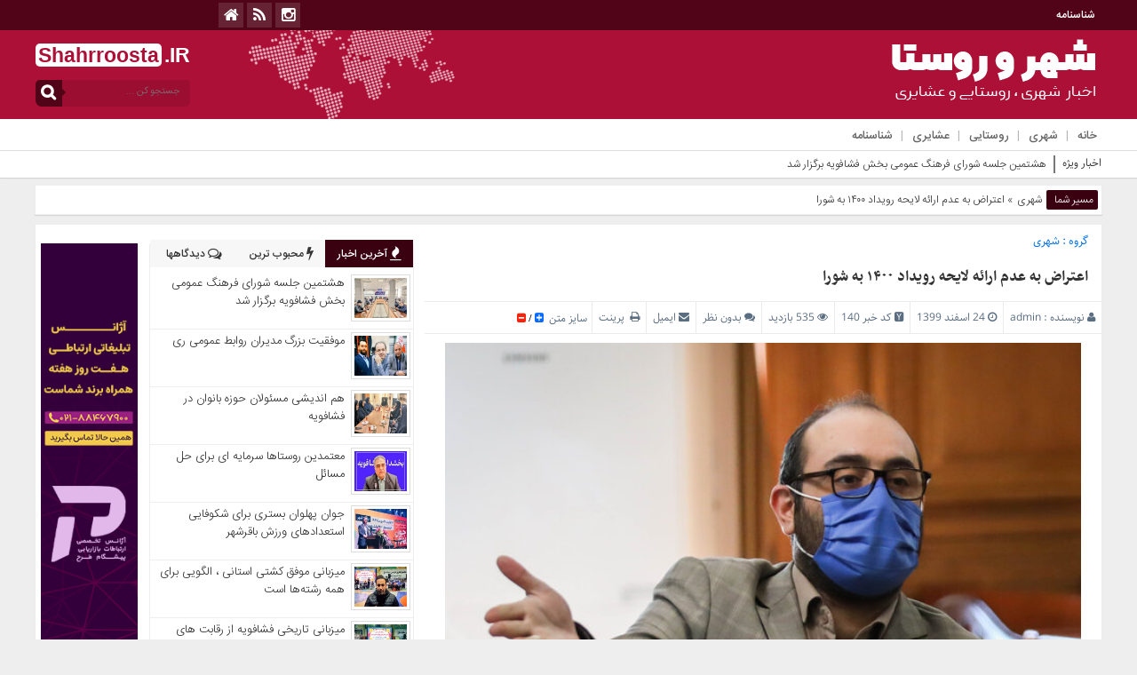

--- FILE ---
content_type: text/html; charset=UTF-8
request_url: https://shahrroosta.ir/140/%D8%A7%D8%B9%D8%AA%D8%B1%D8%A7%D8%B6-%D8%A8%D9%87-%D8%B9%D8%AF%D9%85-%D8%A7%D8%B1%D8%A7%D8%A6%D9%87-%D9%84%D8%A7%DB%8C%D8%AD%D9%87-%D8%B1%D9%88%DB%8C%D8%AF%D8%A7%D8%AF-%DB%B1%DB%B4%DB%B0%DB%B0-%D8%A8/
body_size: 28857
content:
<!DOCTYPE html>
<html dir="rtl" lang="fa-IR" dir="rtl">
<head>
    <title>اعتراض به عدم ارائه لایحه رویداد ۱۴۰۰ به شورا</title>
<meta http-equiv="Content-Type" content="text/html; charset=utf-8" />
<meta http-equiv="Content-Language" content="fa">
<meta name="viewport" content="initial-scale=1.0, user-scalable=no, width=device-width">
<meta name="description" content="اخبار شهری ، روستایی و عشایری"/>
<link rel="shortcut icon" href="http://shahrroosta.ir/wp-content/uploads/2021/09/favicon.png" />
<link href="https://shahrroosta.ir/wp-content/themes/shahrroosta/style.css" rel="stylesheet" type="text/css" />
<script type="text/javascript" src="https://shahrroosta.ir/wp-content/themes/shahrroosta/js/tab-carousel.js"></script>
<meta name='robots' content='max-image-preview:large' />
<link rel="alternate" type="application/rss+xml" title="شهر و روستا &raquo; اعتراض به عدم ارائه لایحه رویداد ۱۴۰۰ به شورا خوراک دیدگاه‌ها" href="https://shahrroosta.ir/140/%d8%a7%d8%b9%d8%aa%d8%b1%d8%a7%d8%b6-%d8%a8%d9%87-%d8%b9%d8%af%d9%85-%d8%a7%d8%b1%d8%a7%d8%a6%d9%87-%d9%84%d8%a7%db%8c%d8%ad%d9%87-%d8%b1%d9%88%db%8c%d8%af%d8%a7%d8%af-%db%b1%db%b4%db%b0%db%b0-%d8%a8/feed/" />
<link rel="alternate" title="oEmbed (JSON)" type="application/json+oembed" href="https://shahrroosta.ir/wp-json/oembed/1.0/embed?url=https%3A%2F%2Fshahrroosta.ir%2F140%2F%25d8%25a7%25d8%25b9%25d8%25aa%25d8%25b1%25d8%25a7%25d8%25b6-%25d8%25a8%25d9%2587-%25d8%25b9%25d8%25af%25d9%2585-%25d8%25a7%25d8%25b1%25d8%25a7%25d8%25a6%25d9%2587-%25d9%2584%25d8%25a7%25db%258c%25d8%25ad%25d9%2587-%25d8%25b1%25d9%2588%25db%258c%25d8%25af%25d8%25a7%25d8%25af-%25db%25b1%25db%25b4%25db%25b0%25db%25b0-%25d8%25a8%2F" />
<link rel="alternate" title="oEmbed (XML)" type="text/xml+oembed" href="https://shahrroosta.ir/wp-json/oembed/1.0/embed?url=https%3A%2F%2Fshahrroosta.ir%2F140%2F%25d8%25a7%25d8%25b9%25d8%25aa%25d8%25b1%25d8%25a7%25d8%25b6-%25d8%25a8%25d9%2587-%25d8%25b9%25d8%25af%25d9%2585-%25d8%25a7%25d8%25b1%25d8%25a7%25d8%25a6%25d9%2587-%25d9%2584%25d8%25a7%25db%258c%25d8%25ad%25d9%2587-%25d8%25b1%25d9%2588%25db%258c%25d8%25af%25d8%25a7%25d8%25af-%25db%25b1%25db%25b4%25db%25b0%25db%25b0-%25d8%25a8%2F&#038;format=xml" />
<style id='wp-img-auto-sizes-contain-inline-css' type='text/css'>
img:is([sizes=auto i],[sizes^="auto," i]){contain-intrinsic-size:3000px 1500px}
/*# sourceURL=wp-img-auto-sizes-contain-inline-css */
</style>
<style id='wp-emoji-styles-inline-css' type='text/css'>

	img.wp-smiley, img.emoji {
		display: inline !important;
		border: none !important;
		box-shadow: none !important;
		height: 1em !important;
		width: 1em !important;
		margin: 0 0.07em !important;
		vertical-align: -0.1em !important;
		background: none !important;
		padding: 0 !important;
	}
/*# sourceURL=wp-emoji-styles-inline-css */
</style>
<style id='wp-block-library-inline-css' type='text/css'>
:root{--wp-block-synced-color:#7a00df;--wp-block-synced-color--rgb:122,0,223;--wp-bound-block-color:var(--wp-block-synced-color);--wp-editor-canvas-background:#ddd;--wp-admin-theme-color:#007cba;--wp-admin-theme-color--rgb:0,124,186;--wp-admin-theme-color-darker-10:#006ba1;--wp-admin-theme-color-darker-10--rgb:0,107,160.5;--wp-admin-theme-color-darker-20:#005a87;--wp-admin-theme-color-darker-20--rgb:0,90,135;--wp-admin-border-width-focus:2px}@media (min-resolution:192dpi){:root{--wp-admin-border-width-focus:1.5px}}.wp-element-button{cursor:pointer}:root .has-very-light-gray-background-color{background-color:#eee}:root .has-very-dark-gray-background-color{background-color:#313131}:root .has-very-light-gray-color{color:#eee}:root .has-very-dark-gray-color{color:#313131}:root .has-vivid-green-cyan-to-vivid-cyan-blue-gradient-background{background:linear-gradient(135deg,#00d084,#0693e3)}:root .has-purple-crush-gradient-background{background:linear-gradient(135deg,#34e2e4,#4721fb 50%,#ab1dfe)}:root .has-hazy-dawn-gradient-background{background:linear-gradient(135deg,#faaca8,#dad0ec)}:root .has-subdued-olive-gradient-background{background:linear-gradient(135deg,#fafae1,#67a671)}:root .has-atomic-cream-gradient-background{background:linear-gradient(135deg,#fdd79a,#004a59)}:root .has-nightshade-gradient-background{background:linear-gradient(135deg,#330968,#31cdcf)}:root .has-midnight-gradient-background{background:linear-gradient(135deg,#020381,#2874fc)}:root{--wp--preset--font-size--normal:16px;--wp--preset--font-size--huge:42px}.has-regular-font-size{font-size:1em}.has-larger-font-size{font-size:2.625em}.has-normal-font-size{font-size:var(--wp--preset--font-size--normal)}.has-huge-font-size{font-size:var(--wp--preset--font-size--huge)}.has-text-align-center{text-align:center}.has-text-align-left{text-align:left}.has-text-align-right{text-align:right}.has-fit-text{white-space:nowrap!important}#end-resizable-editor-section{display:none}.aligncenter{clear:both}.items-justified-left{justify-content:flex-start}.items-justified-center{justify-content:center}.items-justified-right{justify-content:flex-end}.items-justified-space-between{justify-content:space-between}.screen-reader-text{border:0;clip-path:inset(50%);height:1px;margin:-1px;overflow:hidden;padding:0;position:absolute;width:1px;word-wrap:normal!important}.screen-reader-text:focus{background-color:#ddd;clip-path:none;color:#444;display:block;font-size:1em;height:auto;left:5px;line-height:normal;padding:15px 23px 14px;text-decoration:none;top:5px;width:auto;z-index:100000}html :where(.has-border-color){border-style:solid}html :where([style*=border-top-color]){border-top-style:solid}html :where([style*=border-right-color]){border-right-style:solid}html :where([style*=border-bottom-color]){border-bottom-style:solid}html :where([style*=border-left-color]){border-left-style:solid}html :where([style*=border-width]){border-style:solid}html :where([style*=border-top-width]){border-top-style:solid}html :where([style*=border-right-width]){border-right-style:solid}html :where([style*=border-bottom-width]){border-bottom-style:solid}html :where([style*=border-left-width]){border-left-style:solid}html :where(img[class*=wp-image-]){height:auto;max-width:100%}:where(figure){margin:0 0 1em}html :where(.is-position-sticky){--wp-admin--admin-bar--position-offset:var(--wp-admin--admin-bar--height,0px)}@media screen and (max-width:600px){html :where(.is-position-sticky){--wp-admin--admin-bar--position-offset:0px}}

/*# sourceURL=wp-block-library-inline-css */
</style><style id='global-styles-inline-css' type='text/css'>
:root{--wp--preset--aspect-ratio--square: 1;--wp--preset--aspect-ratio--4-3: 4/3;--wp--preset--aspect-ratio--3-4: 3/4;--wp--preset--aspect-ratio--3-2: 3/2;--wp--preset--aspect-ratio--2-3: 2/3;--wp--preset--aspect-ratio--16-9: 16/9;--wp--preset--aspect-ratio--9-16: 9/16;--wp--preset--color--black: #000000;--wp--preset--color--cyan-bluish-gray: #abb8c3;--wp--preset--color--white: #ffffff;--wp--preset--color--pale-pink: #f78da7;--wp--preset--color--vivid-red: #cf2e2e;--wp--preset--color--luminous-vivid-orange: #ff6900;--wp--preset--color--luminous-vivid-amber: #fcb900;--wp--preset--color--light-green-cyan: #7bdcb5;--wp--preset--color--vivid-green-cyan: #00d084;--wp--preset--color--pale-cyan-blue: #8ed1fc;--wp--preset--color--vivid-cyan-blue: #0693e3;--wp--preset--color--vivid-purple: #9b51e0;--wp--preset--gradient--vivid-cyan-blue-to-vivid-purple: linear-gradient(135deg,rgb(6,147,227) 0%,rgb(155,81,224) 100%);--wp--preset--gradient--light-green-cyan-to-vivid-green-cyan: linear-gradient(135deg,rgb(122,220,180) 0%,rgb(0,208,130) 100%);--wp--preset--gradient--luminous-vivid-amber-to-luminous-vivid-orange: linear-gradient(135deg,rgb(252,185,0) 0%,rgb(255,105,0) 100%);--wp--preset--gradient--luminous-vivid-orange-to-vivid-red: linear-gradient(135deg,rgb(255,105,0) 0%,rgb(207,46,46) 100%);--wp--preset--gradient--very-light-gray-to-cyan-bluish-gray: linear-gradient(135deg,rgb(238,238,238) 0%,rgb(169,184,195) 100%);--wp--preset--gradient--cool-to-warm-spectrum: linear-gradient(135deg,rgb(74,234,220) 0%,rgb(151,120,209) 20%,rgb(207,42,186) 40%,rgb(238,44,130) 60%,rgb(251,105,98) 80%,rgb(254,248,76) 100%);--wp--preset--gradient--blush-light-purple: linear-gradient(135deg,rgb(255,206,236) 0%,rgb(152,150,240) 100%);--wp--preset--gradient--blush-bordeaux: linear-gradient(135deg,rgb(254,205,165) 0%,rgb(254,45,45) 50%,rgb(107,0,62) 100%);--wp--preset--gradient--luminous-dusk: linear-gradient(135deg,rgb(255,203,112) 0%,rgb(199,81,192) 50%,rgb(65,88,208) 100%);--wp--preset--gradient--pale-ocean: linear-gradient(135deg,rgb(255,245,203) 0%,rgb(182,227,212) 50%,rgb(51,167,181) 100%);--wp--preset--gradient--electric-grass: linear-gradient(135deg,rgb(202,248,128) 0%,rgb(113,206,126) 100%);--wp--preset--gradient--midnight: linear-gradient(135deg,rgb(2,3,129) 0%,rgb(40,116,252) 100%);--wp--preset--font-size--small: 13px;--wp--preset--font-size--medium: 20px;--wp--preset--font-size--large: 36px;--wp--preset--font-size--x-large: 42px;--wp--preset--spacing--20: 0.44rem;--wp--preset--spacing--30: 0.67rem;--wp--preset--spacing--40: 1rem;--wp--preset--spacing--50: 1.5rem;--wp--preset--spacing--60: 2.25rem;--wp--preset--spacing--70: 3.38rem;--wp--preset--spacing--80: 5.06rem;--wp--preset--shadow--natural: 6px 6px 9px rgba(0, 0, 0, 0.2);--wp--preset--shadow--deep: 12px 12px 50px rgba(0, 0, 0, 0.4);--wp--preset--shadow--sharp: 6px 6px 0px rgba(0, 0, 0, 0.2);--wp--preset--shadow--outlined: 6px 6px 0px -3px rgb(255, 255, 255), 6px 6px rgb(0, 0, 0);--wp--preset--shadow--crisp: 6px 6px 0px rgb(0, 0, 0);}:where(.is-layout-flex){gap: 0.5em;}:where(.is-layout-grid){gap: 0.5em;}body .is-layout-flex{display: flex;}.is-layout-flex{flex-wrap: wrap;align-items: center;}.is-layout-flex > :is(*, div){margin: 0;}body .is-layout-grid{display: grid;}.is-layout-grid > :is(*, div){margin: 0;}:where(.wp-block-columns.is-layout-flex){gap: 2em;}:where(.wp-block-columns.is-layout-grid){gap: 2em;}:where(.wp-block-post-template.is-layout-flex){gap: 1.25em;}:where(.wp-block-post-template.is-layout-grid){gap: 1.25em;}.has-black-color{color: var(--wp--preset--color--black) !important;}.has-cyan-bluish-gray-color{color: var(--wp--preset--color--cyan-bluish-gray) !important;}.has-white-color{color: var(--wp--preset--color--white) !important;}.has-pale-pink-color{color: var(--wp--preset--color--pale-pink) !important;}.has-vivid-red-color{color: var(--wp--preset--color--vivid-red) !important;}.has-luminous-vivid-orange-color{color: var(--wp--preset--color--luminous-vivid-orange) !important;}.has-luminous-vivid-amber-color{color: var(--wp--preset--color--luminous-vivid-amber) !important;}.has-light-green-cyan-color{color: var(--wp--preset--color--light-green-cyan) !important;}.has-vivid-green-cyan-color{color: var(--wp--preset--color--vivid-green-cyan) !important;}.has-pale-cyan-blue-color{color: var(--wp--preset--color--pale-cyan-blue) !important;}.has-vivid-cyan-blue-color{color: var(--wp--preset--color--vivid-cyan-blue) !important;}.has-vivid-purple-color{color: var(--wp--preset--color--vivid-purple) !important;}.has-black-background-color{background-color: var(--wp--preset--color--black) !important;}.has-cyan-bluish-gray-background-color{background-color: var(--wp--preset--color--cyan-bluish-gray) !important;}.has-white-background-color{background-color: var(--wp--preset--color--white) !important;}.has-pale-pink-background-color{background-color: var(--wp--preset--color--pale-pink) !important;}.has-vivid-red-background-color{background-color: var(--wp--preset--color--vivid-red) !important;}.has-luminous-vivid-orange-background-color{background-color: var(--wp--preset--color--luminous-vivid-orange) !important;}.has-luminous-vivid-amber-background-color{background-color: var(--wp--preset--color--luminous-vivid-amber) !important;}.has-light-green-cyan-background-color{background-color: var(--wp--preset--color--light-green-cyan) !important;}.has-vivid-green-cyan-background-color{background-color: var(--wp--preset--color--vivid-green-cyan) !important;}.has-pale-cyan-blue-background-color{background-color: var(--wp--preset--color--pale-cyan-blue) !important;}.has-vivid-cyan-blue-background-color{background-color: var(--wp--preset--color--vivid-cyan-blue) !important;}.has-vivid-purple-background-color{background-color: var(--wp--preset--color--vivid-purple) !important;}.has-black-border-color{border-color: var(--wp--preset--color--black) !important;}.has-cyan-bluish-gray-border-color{border-color: var(--wp--preset--color--cyan-bluish-gray) !important;}.has-white-border-color{border-color: var(--wp--preset--color--white) !important;}.has-pale-pink-border-color{border-color: var(--wp--preset--color--pale-pink) !important;}.has-vivid-red-border-color{border-color: var(--wp--preset--color--vivid-red) !important;}.has-luminous-vivid-orange-border-color{border-color: var(--wp--preset--color--luminous-vivid-orange) !important;}.has-luminous-vivid-amber-border-color{border-color: var(--wp--preset--color--luminous-vivid-amber) !important;}.has-light-green-cyan-border-color{border-color: var(--wp--preset--color--light-green-cyan) !important;}.has-vivid-green-cyan-border-color{border-color: var(--wp--preset--color--vivid-green-cyan) !important;}.has-pale-cyan-blue-border-color{border-color: var(--wp--preset--color--pale-cyan-blue) !important;}.has-vivid-cyan-blue-border-color{border-color: var(--wp--preset--color--vivid-cyan-blue) !important;}.has-vivid-purple-border-color{border-color: var(--wp--preset--color--vivid-purple) !important;}.has-vivid-cyan-blue-to-vivid-purple-gradient-background{background: var(--wp--preset--gradient--vivid-cyan-blue-to-vivid-purple) !important;}.has-light-green-cyan-to-vivid-green-cyan-gradient-background{background: var(--wp--preset--gradient--light-green-cyan-to-vivid-green-cyan) !important;}.has-luminous-vivid-amber-to-luminous-vivid-orange-gradient-background{background: var(--wp--preset--gradient--luminous-vivid-amber-to-luminous-vivid-orange) !important;}.has-luminous-vivid-orange-to-vivid-red-gradient-background{background: var(--wp--preset--gradient--luminous-vivid-orange-to-vivid-red) !important;}.has-very-light-gray-to-cyan-bluish-gray-gradient-background{background: var(--wp--preset--gradient--very-light-gray-to-cyan-bluish-gray) !important;}.has-cool-to-warm-spectrum-gradient-background{background: var(--wp--preset--gradient--cool-to-warm-spectrum) !important;}.has-blush-light-purple-gradient-background{background: var(--wp--preset--gradient--blush-light-purple) !important;}.has-blush-bordeaux-gradient-background{background: var(--wp--preset--gradient--blush-bordeaux) !important;}.has-luminous-dusk-gradient-background{background: var(--wp--preset--gradient--luminous-dusk) !important;}.has-pale-ocean-gradient-background{background: var(--wp--preset--gradient--pale-ocean) !important;}.has-electric-grass-gradient-background{background: var(--wp--preset--gradient--electric-grass) !important;}.has-midnight-gradient-background{background: var(--wp--preset--gradient--midnight) !important;}.has-small-font-size{font-size: var(--wp--preset--font-size--small) !important;}.has-medium-font-size{font-size: var(--wp--preset--font-size--medium) !important;}.has-large-font-size{font-size: var(--wp--preset--font-size--large) !important;}.has-x-large-font-size{font-size: var(--wp--preset--font-size--x-large) !important;}
/*# sourceURL=global-styles-inline-css */
</style>

<style id='classic-theme-styles-inline-css' type='text/css'>
/*! This file is auto-generated */
.wp-block-button__link{color:#fff;background-color:#32373c;border-radius:9999px;box-shadow:none;text-decoration:none;padding:calc(.667em + 2px) calc(1.333em + 2px);font-size:1.125em}.wp-block-file__button{background:#32373c;color:#fff;text-decoration:none}
/*# sourceURL=/wp-includes/css/classic-themes.min.css */
</style>
<link rel='stylesheet' id='mwfcfonts-css' href='https://shahrroosta.ir/wp-content/plugins/parsi-font/assets/css/fonts.css' type='text/css' media='' />
<script type="text/javascript" src="https://shahrroosta.ir/wp-includes/js/jquery/jquery.min.js?ver=3.7.1" id="jquery-core-js"></script>
<script type="text/javascript" src="https://shahrroosta.ir/wp-includes/js/jquery/jquery-migrate.min.js?ver=3.4.1" id="jquery-migrate-js"></script>
<script type="text/javascript" src="https://shahrroosta.ir/wp-content/themes/shahrroosta/js/resize.js?ver=6.9" id="resize-js"></script>
<link rel="https://api.w.org/" href="https://shahrroosta.ir/wp-json/" /><link rel="alternate" title="JSON" type="application/json" href="https://shahrroosta.ir/wp-json/wp/v2/posts/140" /><link rel="EditURI" type="application/rsd+xml" title="RSD" href="https://shahrroosta.ir/xmlrpc.php?rsd" />
<link rel="canonical" href="https://shahrroosta.ir/140/%d8%a7%d8%b9%d8%aa%d8%b1%d8%a7%d8%b6-%d8%a8%d9%87-%d8%b9%d8%af%d9%85-%d8%a7%d8%b1%d8%a7%d8%a6%d9%87-%d9%84%d8%a7%db%8c%d8%ad%d9%87-%d8%b1%d9%88%db%8c%d8%af%d8%a7%d8%af-%db%b1%db%b4%db%b0%db%b0-%d8%a8/" />
<link rel='shortlink' href='https://shahrroosta.ir/?p=140' />
    <style type="text/css">
         {
            font-family:  !important;
            font-size: px !important;
        }

         {
            font-family:  !important;
            font-size: px !important;
        }

         {
            font-family:  !important;
            font-size: px !important;
        }

        h1,
        h2,
        h3,
        h4,
        h5,
        h6 {
            font-family: Sahel, Tahoma !important;
        }

        body {
            font-family: Sahel, Tahoma !important;
        }

        .rtl #wpadminbar *,
        #wpadminbar * {
            font: 400 13px/32px Sahel, Tahoma;
        }
		
		pre, code {
			font-family: VRCD, monospaced;
		}
    </style>
      
</head>
<body>
<style>body{background:#eeeeee !important;}.scroll-nav a.activeSlide,#wp-calendar th,div.pagination a:hover,#breadcrumbs #path span:first-child,#tabbed-widget ul.tabs li.active a,.special .event.active,.header-logo{background: #ad1037 !important;}.search-block:after{border-left-color:#510418 !important} .top-menu,.search-block .search-button ,#wp-calendar #today,#wp-calendar th:hover,.top-navbar ul{background: #510418 !important;}.special .event.active:before{border-top: 10px solid#ad1037 !important;}.comment-awaiting-moderation,.titre{color:#ad1037 !important;}.post_dl_body a{background:#ad1037 !important;}.comment-body a.comment-reply-link:hover,.button, a.button, a.more-link, #main-content input[type="submit"], .form-submit #submit, #login-form .login-button, .widget-feedburner .feedburner-subscribe, input[type="submit"], #buddypress button, #buddypress a.button, #buddypress input[type="submit"], #buddypress input[type="reset"], #buddypress ul.button-nav li a, #buddypress div.generic-button a, #buddypress .comment-reply-link, a.bp-title-button,.flex-control-paging li a.flex-active,.flex-control-paging li a:hover,.titl_image,#header,.titl_film{background:#ad1037 !important;} .scroll-nav a.activeSlide,#wp-calendar th,div.pagination a:hover,#breadcrumbs #path span:first-child,#tabbed-widget ul.tabs li.active a,.special .event.active{background: #3a0110 !important;}.scroll-box .scroll-item a:hover,.spical-left-c-title-2 a:hover, .title-box-txt a:hover,.single-content-manba:hover a,#breadcrumbs #path a:hover,.other-item-conect-related-txt a:hover,.other-item-conect-next:hover a,.other-item-conect-prev:hover a,.postinfo ul li a:hover,.single-content-title1 a:hover,.single-content-title a:hover,.main-one-news-3-title-2 a:hover, .main-one-news-3-title-3 ul li a:hover, .section-right-title a:hover, .section-left-title ul li a:hover, .last-post-box-txt a:hover, .main-one-news-2-title-2 a:hover, .last-post-box-txt a:hover, .post-wrap ul li a:hover, .widg-icon:hover, .main-one-news-1-title-2:hover a,.section-left ul li a:hover{color:#510418 !important;}</style><div id="header">
 <div class="top-menu">
 <div class="top-menu-balans">
<a class="toggle" href="#toggle" onclick="openNav()"><span class="icon-reorder"></span></a>
<div class="top-menu-right"> <div class="top-navbar"> <div class="menu"><ul>
<li class="page_item page-item-79"><a href="https://shahrroosta.ir/%d8%b4%d9%86%d8%a7%d8%b3%d9%86%d8%a7%d9%85%d9%87/">شناسنامه</a></li>
</ul></div>
 </div> </div>
 <div class="top-menu-left">
 <div class="social"><ul class="social">
<li><a href="https://www.instagram.com/miladzarei.ir/"><i class="fa fa-instagram"></i></a></li>		
<li><a href="https://shahrroosta.ir/feed/rss/"><i class="fa fa-rss"></i></a></li> <li><a href="https://shahrroosta.ir"><i class="fa fa-home" aria-hidden="true"></i></a></li></ul> </div>
 </div>
 </div>
 </div>
 <div class="header-logo"> <div class="logo-balans"> <div class="logo-right">
      <a href="https://shahrroosta.ir">
          <img src="http://shahrroosta.ir/wp-content/uploads/2021/09/shahrroosta_logo.png" alt="شهر و روستا">
           </a>
 </div> <div class="logo-mildd"> <div class="logo-bg">
 <div class="banner">  </div>

 </div> </div> <div class="logo-left"> <div class="logo-title-1">
 <div class="titre-logo-left navbar-brand hidden-xs"> 
  <div class="titre">Shahrroosta</div> 
 <div class="titre-news"> .IR <span></span></div>
  </div> </div> 															<div class="search-block">						<form method="get" id="searchform-header" action="https://shahrroosta.ir/">							<b class="search-button" type="submit" value="جستجو کن ..."></b>								<input type="text" id="s" placeholder="جستجو کن ..." value="" name="s" />						</form>					</div>						 </div> </div> </div>
 <!------------ منوی اصلی -----------------> <div class="categories"> <div class="categories-top">  <div class="primary-nav"> <div class="menu-shahrroosta-container"><ul id="menu-shahrroosta" class="menu"><li id="menu-item-81" class="menu-item menu-item-type-custom menu-item-object-custom menu-item-home menu-item-81"><a href="http://shahrroosta.ir/">خانه</a></li>
<li id="menu-item-77" class="menu-item menu-item-type-taxonomy menu-item-object-category current-post-ancestor current-menu-parent current-post-parent menu-item-77"><a href="https://shahrroosta.ir/category/urban/">شهری</a></li>
<li id="menu-item-76" class="menu-item menu-item-type-taxonomy menu-item-object-category menu-item-76"><a href="https://shahrroosta.ir/category/rural/">روستایی</a></li>
<li id="menu-item-78" class="menu-item menu-item-type-taxonomy menu-item-object-category menu-item-78"><a href="https://shahrroosta.ir/category/nomads/">عشایری</a></li>
<li id="menu-item-82" class="menu-item menu-item-type-post_type menu-item-object-page menu-item-82"><a href="https://shahrroosta.ir/%d8%b4%d9%86%d8%a7%d8%b3%d9%86%d8%a7%d9%85%d9%87/">شناسنامه</a></li>
</ul></div> </div> </div> </div> <!------------ منوی اصلی ----------------->
 </div>
 <div id="mySidenav" class="sidenav"> <a href="javascript:void(0)" class="closebtn" onclick="closeNav()">&times;</a>
<center>															<div class="search-block">						<form method="get" id="searchform-header" action="https://shahrroosta.ir/">							<b class="search-button" type="submit" value="جستجو کن ..."></b>								<input type="text" id="s" placeholder="جستجو کن ..." value="" name="s" />						</form>					</div>						</center>
<div class="clear"></div>
 <h3>منوی بالا</h3> <div class="menu-ris"> 	<div class="content"> 	<ul class="category">    <div class="menu"><ul>
<li class="page_item page-item-79"><a href="https://shahrroosta.ir/%d8%b4%d9%86%d8%a7%d8%b3%d9%86%d8%a7%d9%85%d9%87/">شناسنامه</a></li>
</ul></div>
 	</ul> 	</div> </div> <h3>منوی اصلی</h3> <div class="menu-ris"> 	<div class="content"> 	<ul class="category">    <div class="menu-shahrroosta-container"><ul id="menu-shahrroosta-1" class="menu"><li class="menu-item menu-item-type-custom menu-item-object-custom menu-item-home menu-item-81"><a href="http://shahrroosta.ir/">خانه</a></li>
<li class="menu-item menu-item-type-taxonomy menu-item-object-category current-post-ancestor current-menu-parent current-post-parent menu-item-77"><a href="https://shahrroosta.ir/category/urban/">شهری</a></li>
<li class="menu-item menu-item-type-taxonomy menu-item-object-category menu-item-76"><a href="https://shahrroosta.ir/category/rural/">روستایی</a></li>
<li class="menu-item menu-item-type-taxonomy menu-item-object-category menu-item-78"><a href="https://shahrroosta.ir/category/nomads/">عشایری</a></li>
<li class="menu-item menu-item-type-post_type menu-item-object-page menu-item-82"><a href="https://shahrroosta.ir/%d8%b4%d9%86%d8%a7%d8%b3%d9%86%d8%a7%d9%85%d9%87/">شناسنامه</a></li>
</ul></div> 	</ul> 	</div> </div>  <h3>دسترسی سریع</h3> <div class="menu-ris"> 	<div class="content"> 	<ul class="category">    <div class="menu"><ul>
<li class="page_item page-item-79"><a href="https://shahrroosta.ir/%d8%b4%d9%86%d8%a7%d8%b3%d9%86%d8%a7%d9%85%d9%87/">شناسنامه</a></li>
</ul></div>
 	</ul> 	</div> </div>  <h3>اخبار سایت</h3> <div class="menu-ris"> 	<div class="content"> 	<ul class="category">    <div class="menu"><ul>
<li class="page_item page-item-79"><a href="https://shahrroosta.ir/%d8%b4%d9%86%d8%a7%d8%b3%d9%86%d8%a7%d9%85%d9%87/">شناسنامه</a></li>
</ul></div>
 	</ul> 	</div> 	 <h3>چند رسانه</h3> <div class="menu-ris"> 	<div class="content"> 	<ul class="category">    <div class="menu"><ul>
<li class="page_item page-item-79"><a href="https://shahrroosta.ir/%d8%b4%d9%86%d8%a7%d8%b3%d9%86%d8%a7%d9%85%d9%87/">شناسنامه</a></li>
</ul></div>
 	</ul> 	</div> </div>
 </div>   </div>
<div class="clear"></div><div class="ticker">
<div class="breaking-news">
 <h2>اخبار ویژه</h2> 
 <span></span>
<ul>
  <li><a href="https://shahrroosta.ir/17432/%d9%87%d8%b4%d8%aa%d9%85%db%8c%d9%86-%d8%ac%d9%84%d8%b3%d9%87-%d8%b4%d9%88%d8%b1%d8%a7%db%8c-%d9%81%d8%b1%d9%87%d9%86%da%af-%d8%b9%d9%85%d9%88%d9%85%db%8c-%d8%a8%d8%ae%d8%b4-%d9%81%d8%b4%d8%a7%d9%81/" title="هشتمین جلسه شورای فرهنگ عمومی بخش فشافویه برگزار شد">هشتمین جلسه شورای فرهنگ عمومی بخش فشافویه برگزار شد</a></li>
 <li><a href="https://shahrroosta.ir/17425/%d9%85%d9%88%d9%81%d9%82%db%8c%d8%aa-%d8%a8%d8%b2%d8%b1%da%af-%d9%85%d8%af%db%8c%d8%b1%d8%a7%d9%86-%d8%b1%d9%88%d8%a7%d8%a8%d8%b7-%d8%b9%d9%85%d9%88%d9%85%db%8c-%d8%b1%db%8c/" title="موفقیت بزرگ مدیران روابط عمومی ری">موفقیت بزرگ مدیران روابط عمومی ری</a></li>
 <li><a href="https://shahrroosta.ir/17387/%d9%85%d8%b9%d8%aa%d9%85%d8%af%db%8c%d9%86-%d8%b1%d9%88%d8%b3%d8%aa%d8%a7%d9%87%d8%a7-%d8%b3%d8%b1%d9%85%d8%a7%db%8c%d9%87-%d8%a7%db%8c-%d8%a8%d8%b1%d8%a7%db%8c-%d8%ad%d9%84-%d9%85%d8%b3%d8%a7%d8%a6/" title="معتمدین روستاها سرمایه ای برای حل مسائل">معتمدین روستاها سرمایه ای برای حل مسائل</a></li>
 <li><a href="https://shahrroosta.ir/17371/%d9%85%db%8c%d8%b2%d8%a8%d8%a7%d9%86%db%8c-%d8%aa%d8%a7%d8%b1%db%8c%d8%ae%db%8c-%d9%81%d8%b4%d8%a7%d9%81%d9%88%db%8c%d9%87-%d8%a7%d8%b2-%d8%b1%d9%82%d8%a7%d8%a8%d8%aa-%d9%87%d8%a7%db%8c-%da%a9%d8%b4/" title="میزبانی تاریخی فشافویه از رقابت های کشتی‌ استان تهران">میزبانی تاریخی فشافویه از رقابت های کشتی‌ استان تهران</a></li>
 <li><a href="https://shahrroosta.ir/17366/%d8%ac%d9%88%d8%a7%d9%86-%d9%be%d9%87%d9%84%d9%88%d8%a7%d9%86-%d8%a8%d8%a7%d8%b4%da%a9%d9%88%d9%87%d8%aa%d8%b1%db%8c%d9%86-%d8%b1%d9%88%db%8c%d8%af%d8%a7%d8%af-%d9%88%d8%b1%d8%b2%d8%b4%db%8c/" title="جوان پهلوان باشکوه‌ترین رویداد ورزشی کشور در جنوب تهران">جوان پهلوان باشکوه‌ترین رویداد ورزشی کشور در جنوب تهران</a></li>
 <li><a href="https://shahrroosta.ir/17341/%d8%aa%d8%b1%da%a9%db%8c%d8%a8-%d9%87%db%8c%d8%a3%d8%aa-%d8%a7%d8%ac%d8%b1%d8%a7%db%8c%db%8c-%d8%a7%d9%86%d8%aa%d8%ae%d8%a7%d8%a8%d8%a7%d8%aa-%d8%b4%d9%88%d8%b1%d8%a7%d9%87%d8%a7-%d9%85%d8%b4%d8%ae/" title="ترکیب هیأت اجرایی انتخابات شوراها مشخص شد">ترکیب هیأت اجرایی انتخابات شوراها مشخص شد</a></li>
  </ul>
<div class="jdate">
<marquee direction="right" width="100%" height="30" scrollamount="3" behavior="scroll" onmouseover="this.setAttribute('scrollAmount', 0, 0)" onmouseout="this.setAttribute('scrollAmount', 2, 0)">
 </marquee>
 </div>
 </div>
  </div>
 <script type="text/javascript">
jQuery(document).ready(function(){
createTicker();
});
</script>
<div class="breadcrumbs">
<section id="breadcrumbs">
    <div id="path">
        <span> مسیر شما  &nbsp;&nbsp;</span>
                    <a href="https://shahrroosta.ir/category/urban/">شهری</a>
            <span> » اعتراض به عدم ارائه لایحه رویداد ۱۴۰۰ به شورا</span>
            </div>
</section>
</div>
<div class="index">
<div id="main">
<div id="main-top">
<div class="single-categ"> گروه : <a href="https://shahrroosta.ir/category/urban/" rel="category tag">شهری</a></div><div class="single-content-anavin"><a></a></div><div class="single-content-title"><a href="https://shahrroosta.ir/140/%d8%a7%d8%b9%d8%aa%d8%b1%d8%a7%d8%b6-%d8%a8%d9%87-%d8%b9%d8%af%d9%85-%d8%a7%d8%b1%d8%a7%d8%a6%d9%87-%d9%84%d8%a7%db%8c%d8%ad%d9%87-%d8%b1%d9%88%db%8c%d8%af%d8%a7%d8%af-%db%b1%db%b4%db%b0%db%b0-%d8%a8/">اعتراض به عدم ارائه لایحه رویداد ۱۴۰۰ به شورا</a></div>
</div>
<div class="postinfo">
<ul>
<li><i class="fa fa-user" aria-hidden="true"></i> نویسنده : <a href="https://shahrroosta.ir/author/admin/" title="ارسال شده توسط admin" rel="author">admin</a></li> <li><i class="fa fa-clock-o" aria-hidden="true"></i> 24 اسفند 1399</li> <li><i class="fa fa-hacker-news" aria-hidden="true"></i> کد خبر 140</li><li><i class="fa fa-eye" aria-hidden="true"></i> 535 بازدید</li><li><i class="fa fa-comments" aria-hidden="true"></i>  <a href="https://shahrroosta.ir/140/%d8%a7%d8%b9%d8%aa%d8%b1%d8%a7%d8%b6-%d8%a8%d9%87-%d8%b9%d8%af%d9%85-%d8%a7%d8%b1%d8%a7%d8%a6%d9%87-%d9%84%d8%a7%db%8c%d8%ad%d9%87-%d8%b1%d9%88%db%8c%d8%af%d8%a7%d8%af-%db%b1%db%b4%db%b0%db%b0-%d8%a8/#respond">بدون نظر</a></li><li><i class="fa fa-envelope" aria-hidden="true"></i> <a rel="nofollow" href="mailto:?subject=Sur%20%D8%B4%D9%87%D8%B1%20%D9%88%20%D8%B1%D9%88%D8%B3%D8%AA%D8%A7%20%3A%20%D8%A7%D8%B9%D8%AA%D8%B1%D8%A7%D8%B6%20%D8%A8%D9%87%20%D8%B9%D8%AF%D9%85%20%D8%A7%D8%B1%D8%A7%D8%A6%D9%87%20%D9%84%D8%A7%DB%8C%D8%AD%D9%87%20%D8%B1%D9%88%DB%8C%D8%AF%D8%A7%D8%AF%20%DB%B1%DB%B4%DB%B0%DB%B0%20%D8%A8%D9%87%20%D8%B4%D9%88%D8%B1%D8%A7&amp;body=I%20recommend%20this%20page%20%3A%20%D8%A7%D8%B9%D8%AA%D8%B1%D8%A7%D8%B6%20%D8%A8%D9%87%20%D8%B9%D8%AF%D9%85%20%D8%A7%D8%B1%D8%A7%D8%A6%D9%87%20%D9%84%D8%A7%DB%8C%D8%AD%D9%87%20%D8%B1%D9%88%DB%8C%D8%AF%D8%A7%D8%AF%20%DB%B1%DB%B4%DB%B0%DB%B0%20%D8%A8%D9%87%20%D8%B4%D9%88%D8%B1%D8%A7.%20You%20can%20read%20it%20on%20%3A%20https%3A%2F%2Fshahrroosta.ir%2F140%2F%25d8%25a7%25d8%25b9%25d8%25aa%25d8%25b1%25d8%25a7%25d8%25b6-%25d8%25a8%25d9%2587-%25d8%25b9%25d8%25af%25d9%2585-%25d8%25a7%25d8%25b1%25d8%25a7%25d8%25a6%25d9%2587-%25d9%2584%25d8%25a7%25db%258c%25d8%25ad%25d9%2587-%25d8%25b1%25d9%2588%25db%258c%25d8%25af%25d8%25a7%25d8%25af-%25db%25b1%25db%25b4%25db%25b0%25db%25b0-%25d8%25a8%2F" title=" ایمیل  : اعتراض به عدم ارائه لایحه رویداد ۱۴۰۰ به شورا"> ایمیل </a></li><li><a class="print" href="#" onclick='window.open("https://shahrroosta.ir/140/%d8%a7%d8%b9%d8%aa%d8%b1%d8%a7%d8%b6-%d8%a8%d9%87-%d8%b9%d8%af%d9%85-%d8%a7%d8%b1%d8%a7%d8%a6%d9%87-%d9%84%d8%a7%db%8c%d8%ad%d9%87-%d8%b1%d9%88%db%8c%d8%af%d8%a7%d8%af-%db%b1%db%b4%db%b0%db%b0-%d8%a8/?print=1", "printwin","left=200,top=200,width=820,height=550,toolbar=1,resizable=0,status=0,scrollbars=1");'><i class="fa fa-print" aria-hidden="true"></i>&nbsp; پرینت</a></li><div class="single-resize"> <p><span class="ico"><a>سایز متن </a></span>&nbsp;<a id="increase-font" href="#"><i class="fa fa-plus-square" aria-hidden="true"></i></a> / <a id="decrease-font" href="#"><i class="fa fa-minus-square" aria-hidden="true"></i></a></p> </div> 
</ul>
 </div>
 
 <div class="single-content-images"><img width="620" height="413" src="https://shahrroosta.ir/wp-content/uploads/2021/03/d8a7d8b9d8aad8b1d8a7d8b6-d8a8d987-d8b9d8afd985-d8a7d8b1d8a7d8a6d987-d984d8a7db8cd8add987-d8b1d988db8cd8afd8a7d8af-dbb1dbb4dbb0dbb0-d8a8_604df45409782.jpeg" class="attachment-img-700 size-img-700 wp-post-image" alt="اعتراض به عدم ارائه لایحه رویداد ۱۴۰۰ به شورا" title="اعتراض به عدم ارائه لایحه رویداد ۱۴۰۰ به شورا" decoding="async" fetchpriority="high" srcset="https://shahrroosta.ir/wp-content/uploads/2021/03/d8a7d8b9d8aad8b1d8a7d8b6-d8a8d987-d8b9d8afd985-d8a7d8b1d8a7d8a6d987-d984d8a7db8cd8add987-d8b1d988db8cd8afd8a7d8af-dbb1dbb4dbb0dbb0-d8a8_604df45409782.jpeg 620w, https://shahrroosta.ir/wp-content/uploads/2021/03/d8a7d8b9d8aad8b1d8a7d8b6-d8a8d987-d8b9d8afd985-d8a7d8b1d8a7d8a6d987-d984d8a7db8cd8add987-d8b1d988db8cd8afd8a7d8af-dbb1dbb4dbb0dbb0-d8a8_604df45409782-300x200.jpeg 300w" sizes="(max-width: 620px) 100vw, 620px" /> </div> <div class="single-content-txte-post">
<div class="single-content-lid"><a><p>عضو شورای اسلامی شهر تهران گفت: تذکر بنده به شهردار این است که چرا هنوز لایحه رویداد تهران ۱۴۰۰ و جزئیات نحوه هزینه کرد بودجه های آن، به شورای شهر ارائه نشده است.</p>
</a></div><div class="resize">
<p><div itemprop="articleBody" class="item-text">
<p>به گزارش <a class="saba-backlink" href="https://www.mehrnews.com">خبرنگار مهر</a>، حجت نظری در جلسه صبح امروز شورای شهر در تذکر به عدم وجود شفافیت در اجرای رویداد ۱۴۰۰ گفت: نوروز امسال شاهد انجام رویداد تهران ۱۴۰۰ هستیم. طبق مصوبه سال ۹۶، لایحه‌ای با عنوان الزام شهرداری به ارائه لایحه رویداد ۱۴۰۰ به شورای شهر داشتیم</p>
<p>وی افزود: لایحه‌ای که با تأخیر و ناقص به شورا آمد و به دلیل ابهامات فراوان تأیید نشد. آذر ماه ۹۸ قرار شد مجدداً لایحه به شورا ارائه شود اما این ارائه انجام نشد و در این وضعیت شاهدیم که شهرداری با محوریت معاونت فرهنگی، اقدام به اکران بنرهای رویداد ۱۴۰۰ کرده است.</p>
<p>عضو شورای شهر عنوان کرد: سوال این است که آیا قرار است این رویداد به همین بنرها ختم شود یا قرار است اتفاق بیشتری رخ دهد. به علاوه اگر قرار است اتفاق بیشتری رخ دهد چرا هنوز به تأیید شورای شهر نرسیده است.</p>
<p>نظری تصریح کرد: متأسفانه علیرغم همه تأکیدات شورا، هنوز دستگاه‌های شهرداری برای ارائه این لایحه به شورا اقدام نکرده‌اند. تذکر بنده به شهردار این است چرا هنوز لایحه این رویداد به شورای شهر ارائه نشده و جزئیات رویداد و نحوه هزینه کرد بودجه‌های آن چرا هنوز به شورای شهر اعلام نشده است.</p>
</p>
<div class="gallery hidden"></div>
</p></div>
</p>
</div>
</div>

<div class="tags-line"></div>
<div id="tags">
<span><i class="fa fa-tags" aria-hidden="true"></i> برچسب ها :</span> <a href="https://shahrroosta.ir/tag/%d8%ad%d8%ac%d8%aa-%d9%86%d8%b8%d8%b1%db%8c/" rel="tag">حجت نظری</a> </div>


<div class="page-bottom">
<div class="share">
<ul>
<li><a href="http://www.facebook.com/sharer/sharer.php?u=https://shahrroosta.ir/140/%d8%a7%d8%b9%d8%aa%d8%b1%d8%a7%d8%b6-%d8%a8%d9%87-%d8%b9%d8%af%d9%85-%d8%a7%d8%b1%d8%a7%d8%a6%d9%87-%d9%84%d8%a7%db%8c%d8%ad%d9%87-%d8%b1%d9%88%db%8c%d8%af%d8%a7%d8%af-%db%b1%db%b4%db%b0%db%b0-%d8%a8/" title="اشتراک گذاری در فیسبوک"><i class="fa fa-facebook" aria-hidden="true"></i></a></li>
<li><a href="http://twitter.com/home?status=https://shahrroosta.ir/140/%d8%a7%d8%b9%d8%aa%d8%b1%d8%a7%d8%b6-%d8%a8%d9%87-%d8%b9%d8%af%d9%85-%d8%a7%d8%b1%d8%a7%d8%a6%d9%87-%d9%84%d8%a7%db%8c%d8%ad%d9%87-%d8%b1%d9%88%db%8c%d8%af%d8%a7%d8%af-%db%b1%db%b4%db%b0%db%b0-%d8%a8/" title="اشتراک گذاری در تویتر"><i class="fa fa-twitter" aria-hidden="true"></i></a></li>
<li><a href="https://telegram.me/share/url?url=https://shahrroosta.ir/140/%d8%a7%d8%b9%d8%aa%d8%b1%d8%a7%d8%b6-%d8%a8%d9%87-%d8%b9%d8%af%d9%85-%d8%a7%d8%b1%d8%a7%d8%a6%d9%87-%d9%84%d8%a7%db%8c%d8%ad%d9%87-%d8%b1%d9%88%db%8c%d8%af%d8%a7%d8%af-%db%b1%db%b4%db%b0%db%b0-%d8%a8/"title="اشتراک گذاری در تلگرام"><i class="fa fa-paper-plane" aria-hidden="true"></i></a></li>
<li><a href="http://plus.google.com/share?url=https://shahrroosta.ir/140/%d8%a7%d8%b9%d8%aa%d8%b1%d8%a7%d8%b6-%d8%a8%d9%87-%d8%b9%d8%af%d9%85-%d8%a7%d8%b1%d8%a7%d8%a6%d9%87-%d9%84%d8%a7%db%8c%d8%ad%d9%87-%d8%b1%d9%88%db%8c%d8%af%d8%a7%d8%af-%db%b1%db%b4%db%b0%db%b0-%d8%a8/" title="اشتراک گذاری در گوگل پلاس"><i class="fa fa-google-plus" aria-hidden="true"></i></a></li>
<li><a href="https://www.linkedin.com/shareArticle?mini=true&amp;url=https://shahrroosta.ir/140/%d8%a7%d8%b9%d8%aa%d8%b1%d8%a7%d8%b6-%d8%a8%d9%87-%d8%b9%d8%af%d9%85-%d8%a7%d8%b1%d8%a7%d8%a6%d9%87-%d9%84%d8%a7%db%8c%d8%ad%d9%87-%d8%b1%d9%88%db%8c%d8%af%d8%a7%d8%af-%db%b1%db%b4%db%b0%db%b0-%d8%a8/" title="اشتراک گذاری در لینکداین"><i class="fa fa-linkedin" aria-hidden="true"></i></a></li>
</ul></div>
<div class="page-bottom-link">
<i class="fa fa-link"></i><div class="page-bottom-link-text" id="permalink">https://shahrroosta.ir/?p=140</div>
</div>
</div>


<div class="banner-archiv"><a href="https://www.instagram.com/miladzarei.ir/"> <img src="http://shahrroosta.ir/wp-content/uploads/2021/09/ads.jpg" width="100%" height="90" alt=""/> </a></div>

<div class="other-item">
<div class="other-item-conect">
<div class="other-item-conect-prev"><div class="prev"><div class="wrap"><a href="https://shahrroosta.ir/138/%d8%af%d8%b3%d8%aa%d8%a7%d9%88%d8%b1%d8%af%d9%87%d8%a7%db%8c-%d8%b7%d8%b1%d8%ad-%d8%b3%d8%a7%d9%85%d8%a7%d9%86%d8%af%d9%87%db%8c-%d9%88%d9%84%db%8c%d8%b9%d8%b5%d8%b1-%d9%85%d9%86%d8%b7%d8%a8%d9%82/" rel="prev"> « دستاوردهای طرح ساماندهی ولیعصر منطبق بر اهداف حفاظتی آن نیست  </a></div></div></div>
<div class="other-item-conect-next"><div class="next"><div class="wrap"><a href="https://shahrroosta.ir/142/%d8%aa%d8%b0%da%a9%d8%b1-%d9%87%d8%a7%d8%b4%d9%85%db%8c-%d8%a8%d9%87-%d9%84%d8%b2%d9%88%d9%85-%d8%a7%d8%b1%d8%aa%d9%82%d8%a7-%d8%ae%d8%af%d9%85%d8%a7%d8%aa-%d8%b9%d9%85%d9%88%d9%85%db%8c-%d9%88-%d8%b1/" rel="next">  تذکر هاشمی به لزوم ارتقا خدمات عمومی و رسیدگی به بوستانهای پایتخت » </a></div></div></div>
</div>
</div>

<div class="other-item">
<div class="main-one-news-1-title-1"><div class="title-nav"><a><i class="fa fa-retweet" aria-hidden="true"></i> مطالب مشابه </a></div></div>
<div class="other-item-conect">
<div class="other-item-conect-related">
<div class="other-item-conect-related-images"><a href="https://shahrroosta.ir/17432/%d9%87%d8%b4%d8%aa%d9%85%db%8c%d9%86-%d8%ac%d9%84%d8%b3%d9%87-%d8%b4%d9%88%d8%b1%d8%a7%db%8c-%d9%81%d8%b1%d9%87%d9%86%da%af-%d8%b9%d9%85%d9%88%d9%85%db%8c-%d8%a8%d8%ae%d8%b4-%d9%81%d8%b4%d8%a7%d9%81/"> <img width="130" height="73" src="https://shahrroosta.ir/wp-content/uploads/2026/01/a4hlz8-130x73.jpg" class="attachment-img-130 size-img-130 wp-post-image" alt="هشتمین جلسه شورای فرهنگ عمومی بخش فشافویه برگزار شد" title="هشتمین جلسه شورای فرهنگ عمومی بخش فشافویه برگزار شد" decoding="async" loading="lazy" srcset="https://shahrroosta.ir/wp-content/uploads/2026/01/a4hlz8-130x73.jpg 130w, https://shahrroosta.ir/wp-content/uploads/2026/01/a4hlz8-300x169.jpg 300w, https://shahrroosta.ir/wp-content/uploads/2026/01/a4hlz8-768x432.jpg 768w, https://shahrroosta.ir/wp-content/uploads/2026/01/a4hlz8-700x394.jpg 700w, https://shahrroosta.ir/wp-content/uploads/2026/01/a4hlz8-400x225.jpg 400w, https://shahrroosta.ir/wp-content/uploads/2026/01/a4hlz8-240x135.jpg 240w, https://shahrroosta.ir/wp-content/uploads/2026/01/a4hlz8.jpg 1024w" sizes="auto, (max-width: 130px) 100vw, 130px" /> </a></div>
<div class="other-item-conect-related-txt"><a href="https://shahrroosta.ir/17432/%d9%87%d8%b4%d8%aa%d9%85%db%8c%d9%86-%d8%ac%d9%84%d8%b3%d9%87-%d8%b4%d9%88%d8%b1%d8%a7%db%8c-%d9%81%d8%b1%d9%87%d9%86%da%af-%d8%b9%d9%85%d9%88%d9%85%db%8c-%d8%a8%d8%ae%d8%b4-%d9%81%d8%b4%d8%a7%d9%81/" target="_blank">هشتمین جلسه شورای فرهنگ عمومی بخش فشافویه برگزار شد</a></div>
</div>
<div class="other-item-conect-related">
<div class="other-item-conect-related-images"><a href="https://shahrroosta.ir/17425/%d9%85%d9%88%d9%81%d9%82%db%8c%d8%aa-%d8%a8%d8%b2%d8%b1%da%af-%d9%85%d8%af%db%8c%d8%b1%d8%a7%d9%86-%d8%b1%d9%88%d8%a7%d8%a8%d8%b7-%d8%b9%d9%85%d9%88%d9%85%db%8c-%d8%b1%db%8c/"> <img width="130" height="87" src="https://shahrroosta.ir/wp-content/uploads/2026/01/pb4p15-130x87.jpg" class="attachment-img-130 size-img-130 wp-post-image" alt="موفقیت بزرگ مدیران روابط عمومی ری" title="موفقیت بزرگ مدیران روابط عمومی ری" decoding="async" loading="lazy" srcset="https://shahrroosta.ir/wp-content/uploads/2026/01/pb4p15-130x87.jpg 130w, https://shahrroosta.ir/wp-content/uploads/2026/01/pb4p15-300x200.jpg 300w, https://shahrroosta.ir/wp-content/uploads/2026/01/pb4p15-768x512.jpg 768w, https://shahrroosta.ir/wp-content/uploads/2026/01/pb4p15-676x450.jpg 676w, https://shahrroosta.ir/wp-content/uploads/2026/01/pb4p15-375x250.jpg 375w, https://shahrroosta.ir/wp-content/uploads/2026/01/pb4p15-240x160.jpg 240w, https://shahrroosta.ir/wp-content/uploads/2026/01/pb4p15.jpg 1024w" sizes="auto, (max-width: 130px) 100vw, 130px" /> </a></div>
<div class="other-item-conect-related-txt"><a href="https://shahrroosta.ir/17425/%d9%85%d9%88%d9%81%d9%82%db%8c%d8%aa-%d8%a8%d8%b2%d8%b1%da%af-%d9%85%d8%af%db%8c%d8%b1%d8%a7%d9%86-%d8%b1%d9%88%d8%a7%d8%a8%d8%b7-%d8%b9%d9%85%d9%88%d9%85%db%8c-%d8%b1%db%8c/" target="_blank">موفقیت بزرگ مدیران روابط عمومی ری</a></div>
</div>
<div class="other-item-conect-related">
<div class="other-item-conect-related-images"><a href="https://shahrroosta.ir/17417/%d9%87%d9%85-%d8%a7%d9%86%d8%af%db%8c%d8%b4%db%8c-%d9%85%d8%b3%d8%a6%d9%88%d9%84%d8%a7%d9%86-%d8%ad%d9%88%d8%b2%d9%87-%d8%a8%d8%a7%d9%86%d9%88%d8%a7%d9%86-%d8%af%d8%b1-%d9%81%d8%b4%d8%a7%d9%81%d9%88/"> <img width="130" height="73" src="https://shahrroosta.ir/wp-content/uploads/2026/01/i2bqeb-130x73.jpg" class="attachment-img-130 size-img-130 wp-post-image" alt="هم اندیشی مسئولان حوزه بانوان در فشافویه" title="هم اندیشی مسئولان حوزه بانوان در فشافویه" decoding="async" loading="lazy" srcset="https://shahrroosta.ir/wp-content/uploads/2026/01/i2bqeb-130x73.jpg 130w, https://shahrroosta.ir/wp-content/uploads/2026/01/i2bqeb-300x169.jpg 300w, https://shahrroosta.ir/wp-content/uploads/2026/01/i2bqeb-768x432.jpg 768w, https://shahrroosta.ir/wp-content/uploads/2026/01/i2bqeb-700x394.jpg 700w, https://shahrroosta.ir/wp-content/uploads/2026/01/i2bqeb-400x225.jpg 400w, https://shahrroosta.ir/wp-content/uploads/2026/01/i2bqeb-240x135.jpg 240w, https://shahrroosta.ir/wp-content/uploads/2026/01/i2bqeb.jpg 1024w" sizes="auto, (max-width: 130px) 100vw, 130px" /> </a></div>
<div class="other-item-conect-related-txt"><a href="https://shahrroosta.ir/17417/%d9%87%d9%85-%d8%a7%d9%86%d8%af%db%8c%d8%b4%db%8c-%d9%85%d8%b3%d8%a6%d9%88%d9%84%d8%a7%d9%86-%d8%ad%d9%88%d8%b2%d9%87-%d8%a8%d8%a7%d9%86%d9%88%d8%a7%d9%86-%d8%af%d8%b1-%d9%81%d8%b4%d8%a7%d9%81%d9%88/" target="_blank">هم اندیشی مسئولان حوزه بانوان در فشافویه</a></div>
</div>
<div class="other-item-conect-related">
<div class="other-item-conect-related-images"><a href="https://shahrroosta.ir/17390/%d8%ac%d9%88%d8%a7%d9%86-%d9%be%d9%87%d9%84%d9%88%d8%a7%d9%86-%d8%a8%d8%b3%d8%aa%d8%b1%db%8c-%d8%a8%d8%b1%d8%a7%db%8c-%d8%b4%da%a9%d9%88%d9%81%d8%a7%db%8c%db%8c-%d8%a7%d8%b3%d8%aa%d8%b9%d8%af%d8%a7/"> <img width="130" height="87" src="https://shahrroosta.ir/wp-content/uploads/2026/01/os49cu-130x87.jpg" class="attachment-img-130 size-img-130 wp-post-image" alt="جوان پهلوان بستری برای شکوفایی استعدادهای ورزش باقرشهر" title="جوان پهلوان بستری برای شکوفایی استعدادهای ورزش باقرشهر" decoding="async" loading="lazy" srcset="https://shahrroosta.ir/wp-content/uploads/2026/01/os49cu-130x87.jpg 130w, https://shahrroosta.ir/wp-content/uploads/2026/01/os49cu-300x200.jpg 300w, https://shahrroosta.ir/wp-content/uploads/2026/01/os49cu-768x512.jpg 768w, https://shahrroosta.ir/wp-content/uploads/2026/01/os49cu-676x450.jpg 676w, https://shahrroosta.ir/wp-content/uploads/2026/01/os49cu-375x250.jpg 375w, https://shahrroosta.ir/wp-content/uploads/2026/01/os49cu-240x160.jpg 240w, https://shahrroosta.ir/wp-content/uploads/2026/01/os49cu.jpg 1024w" sizes="auto, (max-width: 130px) 100vw, 130px" /> </a></div>
<div class="other-item-conect-related-txt"><a href="https://shahrroosta.ir/17390/%d8%ac%d9%88%d8%a7%d9%86-%d9%be%d9%87%d9%84%d9%88%d8%a7%d9%86-%d8%a8%d8%b3%d8%aa%d8%b1%db%8c-%d8%a8%d8%b1%d8%a7%db%8c-%d8%b4%da%a9%d9%88%d9%81%d8%a7%db%8c%db%8c-%d8%a7%d8%b3%d8%aa%d8%b9%d8%af%d8%a7/" target="_blank">جوان پهلوان بستری برای شکوفایی استعدادهای ورزش باقرشهر</a></div>
</div>
</div>
</div>
<div class="other-item">
<div class="main-one-news-1-title-1"><div class="title-nav"><a><i class="fa fa-envelope-o" aria-hidden="true"></i> ثبت دیدگاه</a></div></div>
<div class="single_comments" id="cmts"><!-- You can start editing here. -->
<!-- If comments are open, but there are no comments. -->
<div id="respond">
<div class="single-line"></div>
<div class="respond-detile">
<p><ul>
 	<li>دیدگاه های ارسال شده توسط شما، پس از تایید توسط تیم مدیریت در وب منتشر خواهد شد.</li>
 	<li>پیام هایی که حاوی تهمت یا افترا باشد منتشر نخواهد شد.</li>
 	<li>پیام هایی که به غیر از زبان فارسی یا غیر مرتبط باشد منتشر نخواهد شد.</li>
</ul></p>
</div>
<div id="cancel-comment-reply">
<small><a rel="nofollow" id="cancel-comment-reply-link" href="/140/%D8%A7%D8%B9%D8%AA%D8%B1%D8%A7%D8%B6-%D8%A8%D9%87-%D8%B9%D8%AF%D9%85-%D8%A7%D8%B1%D8%A7%D8%A6%D9%87-%D9%84%D8%A7%DB%8C%D8%AD%D9%87-%D8%B1%D9%88%DB%8C%D8%AF%D8%A7%D8%AF-%DB%B1%DB%B4%DB%B0%DB%B0-%D8%A8/#respond" style="display:none;">برای صرف‌نظر کردن از پاسخ‌گویی اینجا را کلیک نمایید.</a></small>
</div>
<form action="https://shahrroosta.ir/wp-comments-post.php" method="post" id="commentform">
<div class="beena_inputs">
<input type="text" name="author" id="author" value="" size="22" tabindex="1" aria-required='true' placeholder="نام و نام خانوادگی *"/>
<input type="text" name="email" id="email" value="" size="22" tabindex="2" aria-required='true' placeholder="پست الکترونیکی *"/>
<input type="text" name="url" id="url" value="" size="22" tabindex="3" placeholder="وبسایت / وبلاگ"/>
</div>
<div class="beena_textarea"><textarea name="comment" id="comment" cols="58" rows="10" tabindex="4" placeholder="متن دیدگاه *"></textarea></div>
<p><input name="submit" type="submit" id="submit" class="jhihaat-theme" tabindex="5" value="ثبت دیدگاه" />
<input type='hidden' name='comment_post_ID' value='140' id='comment_post_ID' />
<input type='hidden' name='comment_parent' id='comment_parent' value='0' />
</p>
<p style="display: none;"><input type="hidden" id="akismet_comment_nonce" name="akismet_comment_nonce" value="174c6b097d" /></p><p style="display: none !important;" class="akismet-fields-container" data-prefix="ak_"><label>&#916;<textarea name="ak_hp_textarea" cols="45" rows="8" maxlength="100"></textarea></label><input type="hidden" id="ak_js_1" name="ak_js" value="190"/><script>document.getElementById( "ak_js_1" ).setAttribute( "value", ( new Date() ).getTime() );</script></p></form>
</div>
</div></div>
</div>
<div id="main-tow">
<div class="main-tow-right">
﻿<div id="sidebar-right"><div class="sidebar-right"><div class="sidebar-box">	
	<div class="widget" id="tabbed-widget">
		<div class="widget-container">
			<div class="widget-top">
				<ul class="tabs posts-taps">
					<li class="tabs"><a href="#tab1"><i class="fa fa-fire fa-2x-fire fa-lg"></i> آخرین اخبار</a></li>
					<li class="tabs"><a href="#tab2"><i class="fa fa-flash fa-lg" aria-hidden="true"></i> محبوب ترین</a></li>
					<li class="tabs"><a href="#tab3"><i class="fa fa-comments-o fa-lg" aria-hidden="true"></i> دیدگاهها</a></li>
				</ul>
			</div>
			
			<div id="tab1" class="tabs-wrap">
				<ul>
					<div class="last-post-tab">  <div class="last-post-box-image"> <a href="https://shahrroosta.ir/17432/%d9%87%d8%b4%d8%aa%d9%85%db%8c%d9%86-%d8%ac%d9%84%d8%b3%d9%87-%d8%b4%d9%88%d8%b1%d8%a7%db%8c-%d9%81%d8%b1%d9%87%d9%86%da%af-%d8%b9%d9%85%d9%88%d9%85%db%8c-%d8%a8%d8%ae%d8%b4-%d9%81%d8%b4%d8%a7%d9%81/">  <img width="130" height="73" src="https://shahrroosta.ir/wp-content/uploads/2026/01/a4hlz8-130x73.jpg" class="attachment-img-130 size-img-130 wp-post-image" alt="هشتمین جلسه شورای فرهنگ عمومی بخش فشافویه برگزار شد" title="هشتمین جلسه شورای فرهنگ عمومی بخش فشافویه برگزار شد" decoding="async" loading="lazy" srcset="https://shahrroosta.ir/wp-content/uploads/2026/01/a4hlz8-130x73.jpg 130w, https://shahrroosta.ir/wp-content/uploads/2026/01/a4hlz8-300x169.jpg 300w, https://shahrroosta.ir/wp-content/uploads/2026/01/a4hlz8-768x432.jpg 768w, https://shahrroosta.ir/wp-content/uploads/2026/01/a4hlz8-700x394.jpg 700w, https://shahrroosta.ir/wp-content/uploads/2026/01/a4hlz8-400x225.jpg 400w, https://shahrroosta.ir/wp-content/uploads/2026/01/a4hlz8-240x135.jpg 240w, https://shahrroosta.ir/wp-content/uploads/2026/01/a4hlz8.jpg 1024w" sizes="auto, (max-width: 130px) 100vw, 130px" /> </a> </div> <div class="last-post-box-txt"><a target="_blank" href="https://shahrroosta.ir/17432/%d9%87%d8%b4%d8%aa%d9%85%db%8c%d9%86-%d8%ac%d9%84%d8%b3%d9%87-%d8%b4%d9%88%d8%b1%d8%a7%db%8c-%d9%81%d8%b1%d9%87%d9%86%da%af-%d8%b9%d9%85%d9%88%d9%85%db%8c-%d8%a8%d8%ae%d8%b4-%d9%81%d8%b4%d8%a7%d9%81/" title="هشتمین جلسه شورای فرهنگ عمومی بخش فشافویه برگزار شد">هشتمین جلسه شورای فرهنگ عمومی بخش فشافویه برگزار شد</a></div> </div><div class="last-post-tab">  <div class="last-post-box-image"> <a href="https://shahrroosta.ir/17425/%d9%85%d9%88%d9%81%d9%82%db%8c%d8%aa-%d8%a8%d8%b2%d8%b1%da%af-%d9%85%d8%af%db%8c%d8%b1%d8%a7%d9%86-%d8%b1%d9%88%d8%a7%d8%a8%d8%b7-%d8%b9%d9%85%d9%88%d9%85%db%8c-%d8%b1%db%8c/">  <img width="130" height="87" src="https://shahrroosta.ir/wp-content/uploads/2026/01/pb4p15-130x87.jpg" class="attachment-img-130 size-img-130 wp-post-image" alt="موفقیت بزرگ مدیران روابط عمومی ری" title="موفقیت بزرگ مدیران روابط عمومی ری" decoding="async" loading="lazy" srcset="https://shahrroosta.ir/wp-content/uploads/2026/01/pb4p15-130x87.jpg 130w, https://shahrroosta.ir/wp-content/uploads/2026/01/pb4p15-300x200.jpg 300w, https://shahrroosta.ir/wp-content/uploads/2026/01/pb4p15-768x512.jpg 768w, https://shahrroosta.ir/wp-content/uploads/2026/01/pb4p15-676x450.jpg 676w, https://shahrroosta.ir/wp-content/uploads/2026/01/pb4p15-375x250.jpg 375w, https://shahrroosta.ir/wp-content/uploads/2026/01/pb4p15-240x160.jpg 240w, https://shahrroosta.ir/wp-content/uploads/2026/01/pb4p15.jpg 1024w" sizes="auto, (max-width: 130px) 100vw, 130px" /> </a> </div> <div class="last-post-box-txt"><a target="_blank" href="https://shahrroosta.ir/17425/%d9%85%d9%88%d9%81%d9%82%db%8c%d8%aa-%d8%a8%d8%b2%d8%b1%da%af-%d9%85%d8%af%db%8c%d8%b1%d8%a7%d9%86-%d8%b1%d9%88%d8%a7%d8%a8%d8%b7-%d8%b9%d9%85%d9%88%d9%85%db%8c-%d8%b1%db%8c/" title="موفقیت بزرگ مدیران روابط عمومی ری">موفقیت بزرگ مدیران روابط عمومی ری</a></div> </div><div class="last-post-tab">  <div class="last-post-box-image"> <a href="https://shahrroosta.ir/17417/%d9%87%d9%85-%d8%a7%d9%86%d8%af%db%8c%d8%b4%db%8c-%d9%85%d8%b3%d8%a6%d9%88%d9%84%d8%a7%d9%86-%d8%ad%d9%88%d8%b2%d9%87-%d8%a8%d8%a7%d9%86%d9%88%d8%a7%d9%86-%d8%af%d8%b1-%d9%81%d8%b4%d8%a7%d9%81%d9%88/">  <img width="130" height="73" src="https://shahrroosta.ir/wp-content/uploads/2026/01/i2bqeb-130x73.jpg" class="attachment-img-130 size-img-130 wp-post-image" alt="هم اندیشی مسئولان حوزه بانوان در فشافویه" title="هم اندیشی مسئولان حوزه بانوان در فشافویه" decoding="async" loading="lazy" srcset="https://shahrroosta.ir/wp-content/uploads/2026/01/i2bqeb-130x73.jpg 130w, https://shahrroosta.ir/wp-content/uploads/2026/01/i2bqeb-300x169.jpg 300w, https://shahrroosta.ir/wp-content/uploads/2026/01/i2bqeb-768x432.jpg 768w, https://shahrroosta.ir/wp-content/uploads/2026/01/i2bqeb-700x394.jpg 700w, https://shahrroosta.ir/wp-content/uploads/2026/01/i2bqeb-400x225.jpg 400w, https://shahrroosta.ir/wp-content/uploads/2026/01/i2bqeb-240x135.jpg 240w, https://shahrroosta.ir/wp-content/uploads/2026/01/i2bqeb.jpg 1024w" sizes="auto, (max-width: 130px) 100vw, 130px" /> </a> </div> <div class="last-post-box-txt"><a target="_blank" href="https://shahrroosta.ir/17417/%d9%87%d9%85-%d8%a7%d9%86%d8%af%db%8c%d8%b4%db%8c-%d9%85%d8%b3%d8%a6%d9%88%d9%84%d8%a7%d9%86-%d8%ad%d9%88%d8%b2%d9%87-%d8%a8%d8%a7%d9%86%d9%88%d8%a7%d9%86-%d8%af%d8%b1-%d9%81%d8%b4%d8%a7%d9%81%d9%88/" title="هم اندیشی مسئولان حوزه بانوان در فشافویه">هم اندیشی مسئولان حوزه بانوان در فشافویه</a></div> </div><div class="last-post-tab">  <div class="last-post-box-image"> <a href="https://shahrroosta.ir/17387/%d9%85%d8%b9%d8%aa%d9%85%d8%af%db%8c%d9%86-%d8%b1%d9%88%d8%b3%d8%aa%d8%a7%d9%87%d8%a7-%d8%b3%d8%b1%d9%85%d8%a7%db%8c%d9%87-%d8%a7%db%8c-%d8%a8%d8%b1%d8%a7%db%8c-%d8%ad%d9%84-%d9%85%d8%b3%d8%a7%d8%a6/">  <img width="130" height="87" src="https://shahrroosta.ir/wp-content/uploads/2026/01/e4lxz0-130x87.jpg" class="attachment-img-130 size-img-130 wp-post-image" alt="معتمدین روستاها سرمایه ای برای حل مسائل" title="معتمدین روستاها سرمایه ای برای حل مسائل" decoding="async" loading="lazy" srcset="https://shahrroosta.ir/wp-content/uploads/2026/01/e4lxz0-130x87.jpg 130w, https://shahrroosta.ir/wp-content/uploads/2026/01/e4lxz0-300x200.jpg 300w, https://shahrroosta.ir/wp-content/uploads/2026/01/e4lxz0-768x512.jpg 768w, https://shahrroosta.ir/wp-content/uploads/2026/01/e4lxz0-676x450.jpg 676w, https://shahrroosta.ir/wp-content/uploads/2026/01/e4lxz0-375x250.jpg 375w, https://shahrroosta.ir/wp-content/uploads/2026/01/e4lxz0-240x160.jpg 240w, https://shahrroosta.ir/wp-content/uploads/2026/01/e4lxz0.jpg 1024w" sizes="auto, (max-width: 130px) 100vw, 130px" /> </a> </div> <div class="last-post-box-txt"><a target="_blank" href="https://shahrroosta.ir/17387/%d9%85%d8%b9%d8%aa%d9%85%d8%af%db%8c%d9%86-%d8%b1%d9%88%d8%b3%d8%aa%d8%a7%d9%87%d8%a7-%d8%b3%d8%b1%d9%85%d8%a7%db%8c%d9%87-%d8%a7%db%8c-%d8%a8%d8%b1%d8%a7%db%8c-%d8%ad%d9%84-%d9%85%d8%b3%d8%a7%d8%a6/" title="معتمدین روستاها سرمایه ای برای حل مسائل">معتمدین روستاها سرمایه ای برای حل مسائل</a></div> </div><div class="last-post-tab">  <div class="last-post-box-image"> <a href="https://shahrroosta.ir/17390/%d8%ac%d9%88%d8%a7%d9%86-%d9%be%d9%87%d9%84%d9%88%d8%a7%d9%86-%d8%a8%d8%b3%d8%aa%d8%b1%db%8c-%d8%a8%d8%b1%d8%a7%db%8c-%d8%b4%da%a9%d9%88%d9%81%d8%a7%db%8c%db%8c-%d8%a7%d8%b3%d8%aa%d8%b9%d8%af%d8%a7/">  <img width="130" height="87" src="https://shahrroosta.ir/wp-content/uploads/2026/01/os49cu-130x87.jpg" class="attachment-img-130 size-img-130 wp-post-image" alt="جوان پهلوان بستری برای شکوفایی استعدادهای ورزش باقرشهر" title="جوان پهلوان بستری برای شکوفایی استعدادهای ورزش باقرشهر" decoding="async" loading="lazy" srcset="https://shahrroosta.ir/wp-content/uploads/2026/01/os49cu-130x87.jpg 130w, https://shahrroosta.ir/wp-content/uploads/2026/01/os49cu-300x200.jpg 300w, https://shahrroosta.ir/wp-content/uploads/2026/01/os49cu-768x512.jpg 768w, https://shahrroosta.ir/wp-content/uploads/2026/01/os49cu-676x450.jpg 676w, https://shahrroosta.ir/wp-content/uploads/2026/01/os49cu-375x250.jpg 375w, https://shahrroosta.ir/wp-content/uploads/2026/01/os49cu-240x160.jpg 240w, https://shahrroosta.ir/wp-content/uploads/2026/01/os49cu.jpg 1024w" sizes="auto, (max-width: 130px) 100vw, 130px" /> </a> </div> <div class="last-post-box-txt"><a target="_blank" href="https://shahrroosta.ir/17390/%d8%ac%d9%88%d8%a7%d9%86-%d9%be%d9%87%d9%84%d9%88%d8%a7%d9%86-%d8%a8%d8%b3%d8%aa%d8%b1%db%8c-%d8%a8%d8%b1%d8%a7%db%8c-%d8%b4%da%a9%d9%88%d9%81%d8%a7%db%8c%db%8c-%d8%a7%d8%b3%d8%aa%d8%b9%d8%af%d8%a7/" title="جوان پهلوان بستری برای شکوفایی استعدادهای ورزش باقرشهر">جوان پهلوان بستری برای شکوفایی استعدادهای ورزش باقرشهر</a></div> </div><div class="last-post-tab">  <div class="last-post-box-image"> <a href="https://shahrroosta.ir/17377/%d9%85%db%8c%d8%b2%d8%a8%d8%a7%d9%86%db%8c-%d9%85%d9%88%d9%81%d9%82-%da%a9%d8%b4%d8%aa%db%8c-%d8%a7%d8%b3%d8%aa%d8%a7%d9%86%db%8c-%d8%8c-%d8%a7%d9%84%da%af%d9%88%db%8c%db%8c-%d8%a8%d8%b1%d8%a7%db%8c/">  <img width="130" height="87" src="https://shahrroosta.ir/wp-content/uploads/2026/01/p7pcg5-130x87.jpg" class="attachment-img-130 size-img-130 wp-post-image" alt="میزبانی موفق کشتی استانی ، الگویی برای همه رشته‌ها است" title="میزبانی موفق کشتی استانی ، الگویی برای همه رشته‌ها است" decoding="async" loading="lazy" srcset="https://shahrroosta.ir/wp-content/uploads/2026/01/p7pcg5-130x87.jpg 130w, https://shahrroosta.ir/wp-content/uploads/2026/01/p7pcg5-300x200.jpg 300w, https://shahrroosta.ir/wp-content/uploads/2026/01/p7pcg5-768x512.jpg 768w, https://shahrroosta.ir/wp-content/uploads/2026/01/p7pcg5-676x450.jpg 676w, https://shahrroosta.ir/wp-content/uploads/2026/01/p7pcg5-375x250.jpg 375w, https://shahrroosta.ir/wp-content/uploads/2026/01/p7pcg5-240x160.jpg 240w, https://shahrroosta.ir/wp-content/uploads/2026/01/p7pcg5.jpg 1024w" sizes="auto, (max-width: 130px) 100vw, 130px" /> </a> </div> <div class="last-post-box-txt"><a target="_blank" href="https://shahrroosta.ir/17377/%d9%85%db%8c%d8%b2%d8%a8%d8%a7%d9%86%db%8c-%d9%85%d9%88%d9%81%d9%82-%da%a9%d8%b4%d8%aa%db%8c-%d8%a7%d8%b3%d8%aa%d8%a7%d9%86%db%8c-%d8%8c-%d8%a7%d9%84%da%af%d9%88%db%8c%db%8c-%d8%a8%d8%b1%d8%a7%db%8c/" title="میزبانی موفق کشتی استانی ، الگویی برای همه رشته‌ها است">میزبانی موفق کشتی استانی ، الگویی برای همه رشته‌ها است</a></div> </div><div class="last-post-tab">  <div class="last-post-box-image"> <a href="https://shahrroosta.ir/17371/%d9%85%db%8c%d8%b2%d8%a8%d8%a7%d9%86%db%8c-%d8%aa%d8%a7%d8%b1%db%8c%d8%ae%db%8c-%d9%81%d8%b4%d8%a7%d9%81%d9%88%db%8c%d9%87-%d8%a7%d8%b2-%d8%b1%d9%82%d8%a7%d8%a8%d8%aa-%d9%87%d8%a7%db%8c-%da%a9%d8%b4/">  <img width="130" height="87" src="https://shahrroosta.ir/wp-content/uploads/2026/01/cyeln3-130x87.jpg" class="attachment-img-130 size-img-130 wp-post-image" alt="میزبانی تاریخی فشافویه از رقابت های کشتی‌ استان تهران" title="میزبانی تاریخی فشافویه از رقابت های کشتی‌ استان تهران" decoding="async" loading="lazy" srcset="https://shahrroosta.ir/wp-content/uploads/2026/01/cyeln3-130x87.jpg 130w, https://shahrroosta.ir/wp-content/uploads/2026/01/cyeln3-300x200.jpg 300w, https://shahrroosta.ir/wp-content/uploads/2026/01/cyeln3-768x512.jpg 768w, https://shahrroosta.ir/wp-content/uploads/2026/01/cyeln3-676x450.jpg 676w, https://shahrroosta.ir/wp-content/uploads/2026/01/cyeln3-375x250.jpg 375w, https://shahrroosta.ir/wp-content/uploads/2026/01/cyeln3-240x160.jpg 240w, https://shahrroosta.ir/wp-content/uploads/2026/01/cyeln3.jpg 1024w" sizes="auto, (max-width: 130px) 100vw, 130px" /> </a> </div> <div class="last-post-box-txt"><a target="_blank" href="https://shahrroosta.ir/17371/%d9%85%db%8c%d8%b2%d8%a8%d8%a7%d9%86%db%8c-%d8%aa%d8%a7%d8%b1%db%8c%d8%ae%db%8c-%d9%81%d8%b4%d8%a7%d9%81%d9%88%db%8c%d9%87-%d8%a7%d8%b2-%d8%b1%d9%82%d8%a7%d8%a8%d8%aa-%d9%87%d8%a7%db%8c-%da%a9%d8%b4/" title="میزبانی تاریخی فشافویه از رقابت های کشتی‌ استان تهران">میزبانی تاریخی فشافویه از رقابت های کشتی‌ استان تهران</a></div> </div><div class="last-post-tab">  <div class="last-post-box-image"> <a href="https://shahrroosta.ir/17366/%d8%ac%d9%88%d8%a7%d9%86-%d9%be%d9%87%d9%84%d9%88%d8%a7%d9%86-%d8%a8%d8%a7%d8%b4%da%a9%d9%88%d9%87%d8%aa%d8%b1%db%8c%d9%86-%d8%b1%d9%88%db%8c%d8%af%d8%a7%d8%af-%d9%88%d8%b1%d8%b2%d8%b4%db%8c/">  <img width="130" height="87" src="https://shahrroosta.ir/wp-content/uploads/2025/12/InShot_20251230_195756199-130x87.jpg" class="attachment-img-130 size-img-130 wp-post-image" alt="جوان پهلوان باشکوه‌ترین رویداد ورزشی کشور در جنوب تهران" title="جوان پهلوان باشکوه‌ترین رویداد ورزشی کشور در جنوب تهران" decoding="async" loading="lazy" srcset="https://shahrroosta.ir/wp-content/uploads/2025/12/InShot_20251230_195756199-130x87.jpg 130w, https://shahrroosta.ir/wp-content/uploads/2025/12/InShot_20251230_195756199-300x200.jpg 300w, https://shahrroosta.ir/wp-content/uploads/2025/12/InShot_20251230_195756199-1024x683.jpg 1024w, https://shahrroosta.ir/wp-content/uploads/2025/12/InShot_20251230_195756199-768x512.jpg 768w, https://shahrroosta.ir/wp-content/uploads/2025/12/InShot_20251230_195756199-1536x1024.jpg 1536w, https://shahrroosta.ir/wp-content/uploads/2025/12/InShot_20251230_195756199-675x450.jpg 675w, https://shahrroosta.ir/wp-content/uploads/2025/12/InShot_20251230_195756199-375x250.jpg 375w, https://shahrroosta.ir/wp-content/uploads/2025/12/InShot_20251230_195756199-240x160.jpg 240w, https://shahrroosta.ir/wp-content/uploads/2025/12/InShot_20251230_195756199.jpg 1920w" sizes="auto, (max-width: 130px) 100vw, 130px" /> </a> </div> <div class="last-post-box-txt"><a target="_blank" href="https://shahrroosta.ir/17366/%d8%ac%d9%88%d8%a7%d9%86-%d9%be%d9%87%d9%84%d9%88%d8%a7%d9%86-%d8%a8%d8%a7%d8%b4%da%a9%d9%88%d9%87%d8%aa%d8%b1%db%8c%d9%86-%d8%b1%d9%88%db%8c%d8%af%d8%a7%d8%af-%d9%88%d8%b1%d8%b2%d8%b4%db%8c/" title="جوان پهلوان باشکوه‌ترین رویداد ورزشی کشور در جنوب تهران">جوان پهلوان باشکوه‌ترین رویداد ورزشی کشور در جنوب تهران</a></div> </div><div class="last-post-tab">  <div class="last-post-box-image"> <a href="https://shahrroosta.ir/17354/%d8%a8%d8%b1%d8%b1%d8%b3%db%8c-%da%86%d8%a7%d9%84%d8%b4%d9%87%d8%a7-%d9%88-%d8%aa%d8%a3%da%a9%db%8c%d8%af-%d8%a8%d8%b1-%d8%a7%d8%b1%d8%aa%d9%82%d8%a7%db%8c-%d9%88%d8%b1%d8%b2%d8%b4-%d9%81/">  <img width="130" height="86" src="https://shahrroosta.ir/wp-content/uploads/2025/12/n6o2a3-130x86.jpg" class="attachment-img-130 size-img-130 wp-post-image" alt="بررسی چالش‌ها و تأکید بر ارتقای ورزش فشافویه" title="بررسی چالش‌ها و تأکید بر ارتقای ورزش فشافویه" decoding="async" loading="lazy" srcset="https://shahrroosta.ir/wp-content/uploads/2025/12/n6o2a3-130x86.jpg 130w, https://shahrroosta.ir/wp-content/uploads/2025/12/n6o2a3-300x200.jpg 300w, https://shahrroosta.ir/wp-content/uploads/2025/12/n6o2a3-768x511.jpg 768w, https://shahrroosta.ir/wp-content/uploads/2025/12/n6o2a3-677x450.jpg 677w, https://shahrroosta.ir/wp-content/uploads/2025/12/n6o2a3-376x250.jpg 376w, https://shahrroosta.ir/wp-content/uploads/2025/12/n6o2a3-240x160.jpg 240w, https://shahrroosta.ir/wp-content/uploads/2025/12/n6o2a3.jpg 1024w" sizes="auto, (max-width: 130px) 100vw, 130px" /> </a> </div> <div class="last-post-box-txt"><a target="_blank" href="https://shahrroosta.ir/17354/%d8%a8%d8%b1%d8%b1%d8%b3%db%8c-%da%86%d8%a7%d9%84%d8%b4%d9%87%d8%a7-%d9%88-%d8%aa%d8%a3%da%a9%db%8c%d8%af-%d8%a8%d8%b1-%d8%a7%d8%b1%d8%aa%d9%82%d8%a7%db%8c-%d9%88%d8%b1%d8%b2%d8%b4-%d9%81/" title="بررسی چالش‌ها و تأکید بر ارتقای ورزش فشافویه">بررسی چالش‌ها و تأکید بر ارتقای ورزش فشافویه</a></div> </div><div class="last-post-tab">  <div class="last-post-box-image"> <a href="https://shahrroosta.ir/17347/%d8%af%d8%b3%d8%aa%d8%b1%d8%b3%db%8c-%d8%a2%d8%b3%d8%a7%d9%86-%d9%88-%d8%a7%db%8c%d9%85%d9%86-%da%a9%d9%87%d8%b1%db%8c%d8%b2%da%a9-%d8%a8%d9%87-%d8%b4%d8%a7%d9%87%d8%b1%d8%a7%d9%87-%d8%aa%d9%87%d8%b1/">  <img width="130" height="87" src="https://shahrroosta.ir/wp-content/uploads/2025/12/InShot_20251229_140647620-130x87.jpg" class="attachment-img-130 size-img-130 wp-post-image" alt="دسترسی آسان و ایمن کهریزک به شاهراه تهران _ قم" title="دسترسی آسان و ایمن کهریزک به شاهراه تهران _ قم" decoding="async" loading="lazy" srcset="https://shahrroosta.ir/wp-content/uploads/2025/12/InShot_20251229_140647620-130x87.jpg 130w, https://shahrroosta.ir/wp-content/uploads/2025/12/InShot_20251229_140647620-300x200.jpg 300w, https://shahrroosta.ir/wp-content/uploads/2025/12/InShot_20251229_140647620-1024x682.jpg 1024w, https://shahrroosta.ir/wp-content/uploads/2025/12/InShot_20251229_140647620-768x511.jpg 768w, https://shahrroosta.ir/wp-content/uploads/2025/12/InShot_20251229_140647620-1536x1022.jpg 1536w, https://shahrroosta.ir/wp-content/uploads/2025/12/InShot_20251229_140647620-676x450.jpg 676w, https://shahrroosta.ir/wp-content/uploads/2025/12/InShot_20251229_140647620-376x250.jpg 376w, https://shahrroosta.ir/wp-content/uploads/2025/12/InShot_20251229_140647620-240x160.jpg 240w, https://shahrroosta.ir/wp-content/uploads/2025/12/InShot_20251229_140647620.jpg 1920w" sizes="auto, (max-width: 130px) 100vw, 130px" /> </a> </div> <div class="last-post-box-txt"><a target="_blank" href="https://shahrroosta.ir/17347/%d8%af%d8%b3%d8%aa%d8%b1%d8%b3%db%8c-%d8%a2%d8%b3%d8%a7%d9%86-%d9%88-%d8%a7%db%8c%d9%85%d9%86-%da%a9%d9%87%d8%b1%db%8c%d8%b2%da%a9-%d8%a8%d9%87-%d8%b4%d8%a7%d9%87%d8%b1%d8%a7%d9%87-%d8%aa%d9%87%d8%b1/" title="دسترسی آسان و ایمن کهریزک به شاهراه تهران _ قم">دسترسی آسان و ایمن کهریزک به شاهراه تهران _ قم</a></div> </div><div class="last-post-tab">  <div class="last-post-box-image"> <a href="https://shahrroosta.ir/17341/%d8%aa%d8%b1%da%a9%db%8c%d8%a8-%d9%87%db%8c%d8%a3%d8%aa-%d8%a7%d8%ac%d8%b1%d8%a7%db%8c%db%8c-%d8%a7%d9%86%d8%aa%d8%ae%d8%a7%d8%a8%d8%a7%d8%aa-%d8%b4%d9%88%d8%b1%d8%a7%d9%87%d8%a7-%d9%85%d8%b4%d8%ae/">  <img width="130" height="87" src="https://shahrroosta.ir/wp-content/uploads/2025/12/InShot_20251226_124301856-1-130x87.jpg" class="attachment-img-130 size-img-130 wp-post-image" alt="ترکیب هیأت اجرایی انتخابات شوراها مشخص شد" title="ترکیب هیأت اجرایی انتخابات شوراها مشخص شد" decoding="async" loading="lazy" srcset="https://shahrroosta.ir/wp-content/uploads/2025/12/InShot_20251226_124301856-1-130x87.jpg 130w, https://shahrroosta.ir/wp-content/uploads/2025/12/InShot_20251226_124301856-1-300x200.jpg 300w, https://shahrroosta.ir/wp-content/uploads/2025/12/InShot_20251226_124301856-1-1024x683.jpg 1024w, https://shahrroosta.ir/wp-content/uploads/2025/12/InShot_20251226_124301856-1-768x512.jpg 768w, https://shahrroosta.ir/wp-content/uploads/2025/12/InShot_20251226_124301856-1-1536x1024.jpg 1536w, https://shahrroosta.ir/wp-content/uploads/2025/12/InShot_20251226_124301856-1-675x450.jpg 675w, https://shahrroosta.ir/wp-content/uploads/2025/12/InShot_20251226_124301856-1-375x250.jpg 375w, https://shahrroosta.ir/wp-content/uploads/2025/12/InShot_20251226_124301856-1-240x160.jpg 240w, https://shahrroosta.ir/wp-content/uploads/2025/12/InShot_20251226_124301856-1.jpg 1920w" sizes="auto, (max-width: 130px) 100vw, 130px" /> </a> </div> <div class="last-post-box-txt"><a target="_blank" href="https://shahrroosta.ir/17341/%d8%aa%d8%b1%da%a9%db%8c%d8%a8-%d9%87%db%8c%d8%a3%d8%aa-%d8%a7%d8%ac%d8%b1%d8%a7%db%8c%db%8c-%d8%a7%d9%86%d8%aa%d8%ae%d8%a7%d8%a8%d8%a7%d8%aa-%d8%b4%d9%88%d8%b1%d8%a7%d9%87%d8%a7-%d9%85%d8%b4%d8%ae/" title="ترکیب هیأت اجرایی انتخابات شوراها مشخص شد">ترکیب هیأت اجرایی انتخابات شوراها مشخص شد</a></div> </div><div class="last-post-tab">  <div class="last-post-box-image"> <a href="https://shahrroosta.ir/17330/%d8%b3%d8%b1%d9%86%d9%88%d8%b4%d8%aa-%d8%aa%d8%a7%d8%b1%db%8c%da%a9-%d8%a2%d8%b1%d8%a7%d9%85%d8%b3%d8%aa%d8%a7%d9%86-%d8%a7%d8%a8%d9%86%d8%a8%d8%a7%d8%a8%d9%88%db%8c%d9%87-%d8%b4%d9%87%d8%b1/">  <img width="130" height="87" src="https://shahrroosta.ir/wp-content/uploads/2025/12/Rey112-2-130x87.jpg" class="attachment-img-130 size-img-130 wp-post-image" alt="سرنوشت تاریک آرامستان ابن‌بابویه شهرری" title="سرنوشت تاریک آرامستان ابن‌بابویه شهرری" decoding="async" loading="lazy" srcset="https://shahrroosta.ir/wp-content/uploads/2025/12/Rey112-2-130x87.jpg 130w, https://shahrroosta.ir/wp-content/uploads/2025/12/Rey112-2-300x200.jpg 300w, https://shahrroosta.ir/wp-content/uploads/2025/12/Rey112-2-1024x683.jpg 1024w, https://shahrroosta.ir/wp-content/uploads/2025/12/Rey112-2-768x512.jpg 768w, https://shahrroosta.ir/wp-content/uploads/2025/12/Rey112-2-1536x1024.jpg 1536w, https://shahrroosta.ir/wp-content/uploads/2025/12/Rey112-2-675x450.jpg 675w, https://shahrroosta.ir/wp-content/uploads/2025/12/Rey112-2-375x250.jpg 375w, https://shahrroosta.ir/wp-content/uploads/2025/12/Rey112-2-240x160.jpg 240w, https://shahrroosta.ir/wp-content/uploads/2025/12/Rey112-2.jpg 1920w" sizes="auto, (max-width: 130px) 100vw, 130px" /> </a> </div> <div class="last-post-box-txt"><a target="_blank" href="https://shahrroosta.ir/17330/%d8%b3%d8%b1%d9%86%d9%88%d8%b4%d8%aa-%d8%aa%d8%a7%d8%b1%db%8c%da%a9-%d8%a2%d8%b1%d8%a7%d9%85%d8%b3%d8%aa%d8%a7%d9%86-%d8%a7%d8%a8%d9%86%d8%a8%d8%a7%d8%a8%d9%88%db%8c%d9%87-%d8%b4%d9%87%d8%b1/" title="سرنوشت تاریک آرامستان ابن‌بابویه شهرری">سرنوشت تاریک آرامستان ابن‌بابویه شهرری</a></div> </div><div class="last-post-tab">  <div class="last-post-box-image"> <a href="https://shahrroosta.ir/17315/%d8%a8%d8%b1%d9%86%d8%a7%d9%85%d9%87%d8%b1%db%8c%d8%b2%db%8c-%d8%a8%d8%b1%d8%a7%db%8c-%d8%a7%d8%b1%d8%aa%d9%82%d8%a7%db%8c-%d8%b3%d8%b7%d8%ad-%d8%ae%d8%af%d9%85%d8%a7%d8%aa%d8%b1/">  <img width="130" height="87" src="https://shahrroosta.ir/wp-content/uploads/2025/12/usslgv-130x87.jpg" class="attachment-img-130 size-img-130 wp-post-image" alt="برنامه‌ریزی برای ارتقای سطح خدمات‌رسانی به مناطق روستایی" title="برنامه‌ریزی برای ارتقای سطح خدمات‌رسانی به مناطق روستایی" decoding="async" loading="lazy" srcset="https://shahrroosta.ir/wp-content/uploads/2025/12/usslgv-130x87.jpg 130w, https://shahrroosta.ir/wp-content/uploads/2025/12/usslgv-300x200.jpg 300w, https://shahrroosta.ir/wp-content/uploads/2025/12/usslgv-768x512.jpg 768w, https://shahrroosta.ir/wp-content/uploads/2025/12/usslgv-676x450.jpg 676w, https://shahrroosta.ir/wp-content/uploads/2025/12/usslgv-375x250.jpg 375w, https://shahrroosta.ir/wp-content/uploads/2025/12/usslgv-240x160.jpg 240w, https://shahrroosta.ir/wp-content/uploads/2025/12/usslgv.jpg 1024w" sizes="auto, (max-width: 130px) 100vw, 130px" /> </a> </div> <div class="last-post-box-txt"><a target="_blank" href="https://shahrroosta.ir/17315/%d8%a8%d8%b1%d9%86%d8%a7%d9%85%d9%87%d8%b1%db%8c%d8%b2%db%8c-%d8%a8%d8%b1%d8%a7%db%8c-%d8%a7%d8%b1%d8%aa%d9%82%d8%a7%db%8c-%d8%b3%d8%b7%d8%ad-%d8%ae%d8%af%d9%85%d8%a7%d8%aa%d8%b1/" title="برنامه‌ریزی برای ارتقای سطح خدمات‌رسانی به مناطق روستایی">برنامه‌ریزی برای ارتقای سطح خدمات‌رسانی به مناطق روستایی</a></div> </div><div class="last-post-tab">  <div class="last-post-box-image"> <a href="https://shahrroosta.ir/17308/%d8%a7%d9%86%d8%aa%d8%b5%d8%a7%d8%a8-%d8%ad%d9%85%db%8c%d8%af%d8%b1%d8%b6%d8%a7-%d8%ae%d8%a7%d9%86%db%8c-%d8%a8%d9%87-%d9%85%d8%b9%d8%a7%d9%88%d9%86%d8%aa-%d8%a7%d8%ac%d8%b1%d8%a7%db%8c%db%8c-%d8%b4/">  <img width="130" height="87" src="https://shahrroosta.ir/wp-content/uploads/2025/12/InShot_20251217_184836627-130x87.jpg" class="attachment-img-130 size-img-130 wp-post-image" alt="انتصاب حمیدرضا خانی به معاونت اجرایی شهرداری کهریزک" title="انتصاب حمیدرضا خانی به معاونت اجرایی شهرداری کهریزک" decoding="async" loading="lazy" srcset="https://shahrroosta.ir/wp-content/uploads/2025/12/InShot_20251217_184836627-130x87.jpg 130w, https://shahrroosta.ir/wp-content/uploads/2025/12/InShot_20251217_184836627-300x200.jpg 300w, https://shahrroosta.ir/wp-content/uploads/2025/12/InShot_20251217_184836627-1024x683.jpg 1024w, https://shahrroosta.ir/wp-content/uploads/2025/12/InShot_20251217_184836627-768x512.jpg 768w, https://shahrroosta.ir/wp-content/uploads/2025/12/InShot_20251217_184836627-1536x1024.jpg 1536w, https://shahrroosta.ir/wp-content/uploads/2025/12/InShot_20251217_184836627-675x450.jpg 675w, https://shahrroosta.ir/wp-content/uploads/2025/12/InShot_20251217_184836627-375x250.jpg 375w, https://shahrroosta.ir/wp-content/uploads/2025/12/InShot_20251217_184836627-240x160.jpg 240w, https://shahrroosta.ir/wp-content/uploads/2025/12/InShot_20251217_184836627.jpg 1920w" sizes="auto, (max-width: 130px) 100vw, 130px" /> </a> </div> <div class="last-post-box-txt"><a target="_blank" href="https://shahrroosta.ir/17308/%d8%a7%d9%86%d8%aa%d8%b5%d8%a7%d8%a8-%d8%ad%d9%85%db%8c%d8%af%d8%b1%d8%b6%d8%a7-%d8%ae%d8%a7%d9%86%db%8c-%d8%a8%d9%87-%d9%85%d8%b9%d8%a7%d9%88%d9%86%d8%aa-%d8%a7%d8%ac%d8%b1%d8%a7%db%8c%db%8c-%d8%b4/" title="انتصاب حمیدرضا خانی به معاونت اجرایی شهرداری کهریزک">انتصاب حمیدرضا خانی به معاونت اجرایی شهرداری کهریزک</a></div> </div><div class="last-post-tab">  <div class="last-post-box-image"> <a href="https://shahrroosta.ir/17299/%d8%a8%d8%a7%d8%b2%d8%b3%d8%a7%d8%b2%db%8c-%d8%ae%d9%88%d8%af%d8%b1%d9%88%d9%87%d8%a7%db%8c-%d8%a2%d8%aa%d8%b4%d9%86%d8%b4%d8%a7%d9%86%db%8c-%da%a9%d9%87%d8%b1%db%8c%d8%b2%da%a9-%d8%a8%d9%87-%d8%af/">  <img width="130" height="87" src="https://shahrroosta.ir/wp-content/uploads/2025/12/InShot_20251217_180134931-130x87.jpg" class="attachment-img-130 size-img-130 wp-post-image" alt="بازسازی خودروهای آتشنشانی کهریزک به دست نیروهای شهرداری" title="بازسازی خودروهای آتشنشانی کهریزک به دست نیروهای شهرداری" decoding="async" loading="lazy" srcset="https://shahrroosta.ir/wp-content/uploads/2025/12/InShot_20251217_180134931-130x87.jpg 130w, https://shahrroosta.ir/wp-content/uploads/2025/12/InShot_20251217_180134931-300x200.jpg 300w, https://shahrroosta.ir/wp-content/uploads/2025/12/InShot_20251217_180134931-1024x683.jpg 1024w, https://shahrroosta.ir/wp-content/uploads/2025/12/InShot_20251217_180134931-768x512.jpg 768w, https://shahrroosta.ir/wp-content/uploads/2025/12/InShot_20251217_180134931-1536x1024.jpg 1536w, https://shahrroosta.ir/wp-content/uploads/2025/12/InShot_20251217_180134931-675x450.jpg 675w, https://shahrroosta.ir/wp-content/uploads/2025/12/InShot_20251217_180134931-375x250.jpg 375w, https://shahrroosta.ir/wp-content/uploads/2025/12/InShot_20251217_180134931-240x160.jpg 240w, https://shahrroosta.ir/wp-content/uploads/2025/12/InShot_20251217_180134931.jpg 1920w" sizes="auto, (max-width: 130px) 100vw, 130px" /> </a> </div> <div class="last-post-box-txt"><a target="_blank" href="https://shahrroosta.ir/17299/%d8%a8%d8%a7%d8%b2%d8%b3%d8%a7%d8%b2%db%8c-%d8%ae%d9%88%d8%af%d8%b1%d9%88%d9%87%d8%a7%db%8c-%d8%a2%d8%aa%d8%b4%d9%86%d8%b4%d8%a7%d9%86%db%8c-%da%a9%d9%87%d8%b1%db%8c%d8%b2%da%a9-%d8%a8%d9%87-%d8%af/" title="بازسازی خودروهای آتشنشانی کهریزک به دست نیروهای شهرداری">بازسازی خودروهای آتشنشانی کهریزک به دست نیروهای شهرداری</a></div> </div><div class="last-post-tab">  <div class="last-post-box-image"> <a href="https://shahrroosta.ir/17288/%d8%ad%d9%85%d8%a7%db%8c%d8%aa-%d8%a7%d8%b2-%d8%a8%d8%ae%d8%b4%d8%af%d8%a7%d8%b1-%d8%ac%d8%af%db%8c%d8%af-%d9%88-%d8%aa%d8%b9%d8%a7%d9%85%d9%84-%d8%a8%d8%a7-%d9%87%d9%85%d9%87-%da%af%d8%b1%d9%88%d9%87/">  <img width="130" height="87" src="https://shahrroosta.ir/wp-content/uploads/2025/12/InShot_20251212_130801022-1-130x87.jpg" class="attachment-img-130 size-img-130 wp-post-image" alt="حمایت از بخشدار جدید و تعامل با همه گروه‌ها" title="حمایت از بخشدار جدید و تعامل با همه گروه‌ها" decoding="async" loading="lazy" srcset="https://shahrroosta.ir/wp-content/uploads/2025/12/InShot_20251212_130801022-1-130x87.jpg 130w, https://shahrroosta.ir/wp-content/uploads/2025/12/InShot_20251212_130801022-1-300x200.jpg 300w, https://shahrroosta.ir/wp-content/uploads/2025/12/InShot_20251212_130801022-1-1024x683.jpg 1024w, https://shahrroosta.ir/wp-content/uploads/2025/12/InShot_20251212_130801022-1-768x512.jpg 768w, https://shahrroosta.ir/wp-content/uploads/2025/12/InShot_20251212_130801022-1-1536x1024.jpg 1536w, https://shahrroosta.ir/wp-content/uploads/2025/12/InShot_20251212_130801022-1-675x450.jpg 675w, https://shahrroosta.ir/wp-content/uploads/2025/12/InShot_20251212_130801022-1-375x250.jpg 375w, https://shahrroosta.ir/wp-content/uploads/2025/12/InShot_20251212_130801022-1-240x160.jpg 240w, https://shahrroosta.ir/wp-content/uploads/2025/12/InShot_20251212_130801022-1.jpg 1920w" sizes="auto, (max-width: 130px) 100vw, 130px" /> </a> </div> <div class="last-post-box-txt"><a target="_blank" href="https://shahrroosta.ir/17288/%d8%ad%d9%85%d8%a7%db%8c%d8%aa-%d8%a7%d8%b2-%d8%a8%d8%ae%d8%b4%d8%af%d8%a7%d8%b1-%d8%ac%d8%af%db%8c%d8%af-%d9%88-%d8%aa%d8%b9%d8%a7%d9%85%d9%84-%d8%a8%d8%a7-%d9%87%d9%85%d9%87-%da%af%d8%b1%d9%88%d9%87/" title="حمایت از بخشدار جدید و تعامل با همه گروه‌ها">حمایت از بخشدار جدید و تعامل با همه گروه‌ها</a></div> </div><div class="last-post-tab">  <div class="last-post-box-image"> <a href="https://shahrroosta.ir/17281/%d8%a7%d9%85%db%8c%d9%86-%d8%a8%d8%a7%d8%a8%d8%a7%db%8c%db%8c-%d9%85%d8%af%db%8c%d8%b1-%d9%be%da%98%d9%88%d9%87%d8%b4%da%af%d8%b1-%d8%a8%d8%b1%d8%aa%d8%b1-%d8%a7%d8%b3%d8%aa%d8%a7%d9%86-%d8%aa%d9%87/">  <img width="130" height="87" src="https://shahrroosta.ir/wp-content/uploads/2025/12/InShot_20251210_181400552-130x87.jpg" class="attachment-img-130 size-img-130 wp-post-image" alt="امین بابایی مدیر پژوهشگر برتر استان تهران شد" title="امین بابایی مدیر پژوهشگر برتر استان تهران شد" decoding="async" loading="lazy" srcset="https://shahrroosta.ir/wp-content/uploads/2025/12/InShot_20251210_181400552-130x87.jpg 130w, https://shahrroosta.ir/wp-content/uploads/2025/12/InShot_20251210_181400552-300x200.jpg 300w, https://shahrroosta.ir/wp-content/uploads/2025/12/InShot_20251210_181400552-1024x682.jpg 1024w, https://shahrroosta.ir/wp-content/uploads/2025/12/InShot_20251210_181400552-768x511.jpg 768w, https://shahrroosta.ir/wp-content/uploads/2025/12/InShot_20251210_181400552-1536x1022.jpg 1536w, https://shahrroosta.ir/wp-content/uploads/2025/12/InShot_20251210_181400552-676x450.jpg 676w, https://shahrroosta.ir/wp-content/uploads/2025/12/InShot_20251210_181400552-376x250.jpg 376w, https://shahrroosta.ir/wp-content/uploads/2025/12/InShot_20251210_181400552-240x160.jpg 240w, https://shahrroosta.ir/wp-content/uploads/2025/12/InShot_20251210_181400552.jpg 1920w" sizes="auto, (max-width: 130px) 100vw, 130px" /> </a> </div> <div class="last-post-box-txt"><a target="_blank" href="https://shahrroosta.ir/17281/%d8%a7%d9%85%db%8c%d9%86-%d8%a8%d8%a7%d8%a8%d8%a7%db%8c%db%8c-%d9%85%d8%af%db%8c%d8%b1-%d9%be%da%98%d9%88%d9%87%d8%b4%da%af%d8%b1-%d8%a8%d8%b1%d8%aa%d8%b1-%d8%a7%d8%b3%d8%aa%d8%a7%d9%86-%d8%aa%d9%87/" title="امین بابایی مدیر پژوهشگر برتر استان تهران شد">امین بابایی مدیر پژوهشگر برتر استان تهران شد</a></div> </div><div class="last-post-tab">  <div class="last-post-box-image"> <a href="https://shahrroosta.ir/17270/%d9%85%d8%b9%d8%b1%d9%81%db%8c-%d8%a8%d8%ae%d8%b4%d8%af%d8%a7%d8%b1-%d8%ac%d8%af%db%8c%d8%af-%d9%81%d8%b4%d8%a7%d9%81%d9%88%db%8c%d9%87/">  <img width="130" height="87" src="https://shahrroosta.ir/wp-content/uploads/2025/12/InShot_20251210_131211146-1-130x87.jpg" class="attachment-img-130 size-img-130 wp-post-image" alt="معرفی بخشدار جدید فشافویه" title="معرفی بخشدار جدید فشافویه" decoding="async" loading="lazy" srcset="https://shahrroosta.ir/wp-content/uploads/2025/12/InShot_20251210_131211146-1-130x87.jpg 130w, https://shahrroosta.ir/wp-content/uploads/2025/12/InShot_20251210_131211146-1-300x200.jpg 300w, https://shahrroosta.ir/wp-content/uploads/2025/12/InShot_20251210_131211146-1-1024x683.jpg 1024w, https://shahrroosta.ir/wp-content/uploads/2025/12/InShot_20251210_131211146-1-768x512.jpg 768w, https://shahrroosta.ir/wp-content/uploads/2025/12/InShot_20251210_131211146-1-1536x1024.jpg 1536w, https://shahrroosta.ir/wp-content/uploads/2025/12/InShot_20251210_131211146-1-675x450.jpg 675w, https://shahrroosta.ir/wp-content/uploads/2025/12/InShot_20251210_131211146-1-375x250.jpg 375w, https://shahrroosta.ir/wp-content/uploads/2025/12/InShot_20251210_131211146-1-240x160.jpg 240w, https://shahrroosta.ir/wp-content/uploads/2025/12/InShot_20251210_131211146-1.jpg 1920w" sizes="auto, (max-width: 130px) 100vw, 130px" /> </a> </div> <div class="last-post-box-txt"><a target="_blank" href="https://shahrroosta.ir/17270/%d9%85%d8%b9%d8%b1%d9%81%db%8c-%d8%a8%d8%ae%d8%b4%d8%af%d8%a7%d8%b1-%d8%ac%d8%af%db%8c%d8%af-%d9%81%d8%b4%d8%a7%d9%81%d9%88%db%8c%d9%87/" title="معرفی بخشدار جدید فشافویه">معرفی بخشدار جدید فشافویه</a></div> </div><div class="last-post-tab">  <div class="last-post-box-image"> <a href="https://shahrroosta.ir/17263/%d8%b4%d9%87%d8%b1%d8%af%d8%a7%d8%b1-%da%a9%d9%87%d8%b1%db%8c%d8%b2%da%a9-%d8%8c-%d9%be%da%98%d9%88%d9%87%d8%b4%da%af%d8%b1-%d8%a8%d8%b1%da%af%d8%b2%db%8c%d8%af%d9%87-%d8%a7%d8%b3%d8%aa%d8%a7%d9%86/">  <img width="130" height="87" src="https://shahrroosta.ir/wp-content/uploads/2025/12/InShot_20251210_124425524-130x87.jpg" class="attachment-img-130 size-img-130 wp-post-image" alt="شهردار کهریزک ، پژوهشگر برگزیده استان تهران" title="شهردار کهریزک ، پژوهشگر برگزیده استان تهران" decoding="async" loading="lazy" srcset="https://shahrroosta.ir/wp-content/uploads/2025/12/InShot_20251210_124425524-130x87.jpg 130w, https://shahrroosta.ir/wp-content/uploads/2025/12/InShot_20251210_124425524-300x200.jpg 300w, https://shahrroosta.ir/wp-content/uploads/2025/12/InShot_20251210_124425524-1024x683.jpg 1024w, https://shahrroosta.ir/wp-content/uploads/2025/12/InShot_20251210_124425524-768x512.jpg 768w, https://shahrroosta.ir/wp-content/uploads/2025/12/InShot_20251210_124425524-1536x1024.jpg 1536w, https://shahrroosta.ir/wp-content/uploads/2025/12/InShot_20251210_124425524-675x450.jpg 675w, https://shahrroosta.ir/wp-content/uploads/2025/12/InShot_20251210_124425524-375x250.jpg 375w, https://shahrroosta.ir/wp-content/uploads/2025/12/InShot_20251210_124425524-240x160.jpg 240w, https://shahrroosta.ir/wp-content/uploads/2025/12/InShot_20251210_124425524.jpg 1920w" sizes="auto, (max-width: 130px) 100vw, 130px" /> </a> </div> <div class="last-post-box-txt"><a target="_blank" href="https://shahrroosta.ir/17263/%d8%b4%d9%87%d8%b1%d8%af%d8%a7%d8%b1-%da%a9%d9%87%d8%b1%db%8c%d8%b2%da%a9-%d8%8c-%d9%be%da%98%d9%88%d9%87%d8%b4%da%af%d8%b1-%d8%a8%d8%b1%da%af%d8%b2%db%8c%d8%af%d9%87-%d8%a7%d8%b3%d8%aa%d8%a7%d9%86/" title="شهردار کهریزک ، پژوهشگر برگزیده استان تهران">شهردار کهریزک ، پژوهشگر برگزیده استان تهران</a></div> </div><div class="last-post-tab">  <div class="last-post-box-image"> <a href="https://shahrroosta.ir/17249/%db%8c%d8%a7%d8%af%d9%88%d8%a7%d8%b1%d9%87-%db%8c-%d8%b4%d9%87%d8%af%d8%a7%db%8c-%d8%aa%d9%88%d8%b1%d9%82%d9%88%d8%b2%d8%a2%d8%a8%d8%a7%d8%af-%d8%9b-%d8%aa%d8%ac%d8%af%db%8c%d8%af-%d8%b9%d9%87%d8%af/">  <img width="130" height="87" src="https://shahrroosta.ir/wp-content/uploads/2025/12/elzbdy-130x87.jpg" class="attachment-img-130 size-img-130 wp-post-image" alt="یادواره ی شهدای تورقوزآباد ؛ تجدید عهد با آسمانی‌ها" title="یادواره ی شهدای تورقوزآباد ؛ تجدید عهد با آسمانی‌ها" decoding="async" loading="lazy" srcset="https://shahrroosta.ir/wp-content/uploads/2025/12/elzbdy-130x87.jpg 130w, https://shahrroosta.ir/wp-content/uploads/2025/12/elzbdy-300x200.jpg 300w, https://shahrroosta.ir/wp-content/uploads/2025/12/elzbdy-768x512.jpg 768w, https://shahrroosta.ir/wp-content/uploads/2025/12/elzbdy-676x450.jpg 676w, https://shahrroosta.ir/wp-content/uploads/2025/12/elzbdy-375x250.jpg 375w, https://shahrroosta.ir/wp-content/uploads/2025/12/elzbdy-240x160.jpg 240w, https://shahrroosta.ir/wp-content/uploads/2025/12/elzbdy.jpg 1024w" sizes="auto, (max-width: 130px) 100vw, 130px" /> </a> </div> <div class="last-post-box-txt"><a target="_blank" href="https://shahrroosta.ir/17249/%db%8c%d8%a7%d8%af%d9%88%d8%a7%d8%b1%d9%87-%db%8c-%d8%b4%d9%87%d8%af%d8%a7%db%8c-%d8%aa%d9%88%d8%b1%d9%82%d9%88%d8%b2%d8%a2%d8%a8%d8%a7%d8%af-%d8%9b-%d8%aa%d8%ac%d8%af%db%8c%d8%af-%d8%b9%d9%87%d8%af/" title="یادواره ی شهدای تورقوزآباد ؛ تجدید عهد با آسمانی‌ها">یادواره ی شهدای تورقوزآباد ؛ تجدید عهد با آسمانی‌ها</a></div> </div><div class="last-post-tab">  <div class="last-post-box-image"> <a href="https://shahrroosta.ir/17228/%d8%b4%d9%87%d8%b1%d8%af%d8%a7%d8%b1%db%8c-%d8%ad%d8%b3%d9%86-%d8%a2%d8%a8%d8%a7%d8%af-%d8%ac%d8%a7%db%8c%da%af%d8%a7%d9%87%d9%87%d8%a7%db%8c-cng-%d8%b1%d8%a7-%d9%86%d9%88%d8%b3%d8%a7%d8%b2/">  <img width="130" height="87" src="https://shahrroosta.ir/wp-content/uploads/2025/12/obmzv8-130x87.jpg" class="attachment-img-130 size-img-130 wp-post-image" alt="شهرداری حسن آباد جایگاه‌های CNG را نوسازی میکند" title="شهرداری حسن آباد جایگاه‌های CNG را نوسازی میکند" decoding="async" loading="lazy" srcset="https://shahrroosta.ir/wp-content/uploads/2025/12/obmzv8-130x87.jpg 130w, https://shahrroosta.ir/wp-content/uploads/2025/12/obmzv8-300x200.jpg 300w, https://shahrroosta.ir/wp-content/uploads/2025/12/obmzv8-768x512.jpg 768w, https://shahrroosta.ir/wp-content/uploads/2025/12/obmzv8-676x450.jpg 676w, https://shahrroosta.ir/wp-content/uploads/2025/12/obmzv8-375x250.jpg 375w, https://shahrroosta.ir/wp-content/uploads/2025/12/obmzv8-240x160.jpg 240w, https://shahrroosta.ir/wp-content/uploads/2025/12/obmzv8.jpg 1024w" sizes="auto, (max-width: 130px) 100vw, 130px" /> </a> </div> <div class="last-post-box-txt"><a target="_blank" href="https://shahrroosta.ir/17228/%d8%b4%d9%87%d8%b1%d8%af%d8%a7%d8%b1%db%8c-%d8%ad%d8%b3%d9%86-%d8%a2%d8%a8%d8%a7%d8%af-%d8%ac%d8%a7%db%8c%da%af%d8%a7%d9%87%d9%87%d8%a7%db%8c-cng-%d8%b1%d8%a7-%d9%86%d9%88%d8%b3%d8%a7%d8%b2/" title="شهرداری حسن آباد جایگاه‌های CNG را نوسازی میکند">شهرداری حسن آباد جایگاه‌های CNG را نوسازی میکند</a></div> </div><div class="last-post-tab">  <div class="last-post-box-image"> <a href="https://shahrroosta.ir/17234/%d8%b2%d9%86-%d8%ac%d8%b1%db%8c%d8%a7%d9%86-%d8%b2%d9%86%d8%af%da%af%db%8c/">  <img width="130" height="97" src="https://shahrroosta.ir/wp-content/uploads/2025/12/photo22456819698-130x97.jpg" class="attachment-img-130 size-img-130 wp-post-image" alt="رونمایی از ویژه‌برنامه‌های «زن جریان زندگی» در تهران / ۱۰ روز جشن، هنر، کنشگری و حمایت از زنان" title="رونمایی از ویژه‌برنامه‌های «زن جریان زندگی» در تهران / ۱۰ روز جشن، هنر، کنشگری و حمایت از زنان" decoding="async" loading="lazy" srcset="https://shahrroosta.ir/wp-content/uploads/2025/12/photo22456819698-130x97.jpg 130w, https://shahrroosta.ir/wp-content/uploads/2025/12/photo22456819698-300x225.jpg 300w, https://shahrroosta.ir/wp-content/uploads/2025/12/photo22456819698-1024x768.jpg 1024w, https://shahrroosta.ir/wp-content/uploads/2025/12/photo22456819698-768x576.jpg 768w, https://shahrroosta.ir/wp-content/uploads/2025/12/photo22456819698-1536x1152.jpg 1536w, https://shahrroosta.ir/wp-content/uploads/2025/12/photo22456819698-600x450.jpg 600w, https://shahrroosta.ir/wp-content/uploads/2025/12/photo22456819698-333x250.jpg 333w, https://shahrroosta.ir/wp-content/uploads/2025/12/photo22456819698-240x180.jpg 240w, https://shahrroosta.ir/wp-content/uploads/2025/12/photo22456819698.jpg 1707w" sizes="auto, (max-width: 130px) 100vw, 130px" /> </a> </div> <div class="last-post-box-txt"><a target="_blank" href="https://shahrroosta.ir/17234/%d8%b2%d9%86-%d8%ac%d8%b1%db%8c%d8%a7%d9%86-%d8%b2%d9%86%d8%af%da%af%db%8c/" title="رونمایی از ویژه‌برنامه‌های «زن جریان زندگی» در تهران / ۱۰ روز جشن، هنر، کنشگری و حمایت از زنان">رونمایی از ویژه‌برنامه‌های «زن جریان زندگی» در تهران / ۱۰ روز جشن، هنر، کنشگری و حمایت از زنان</a></div> </div><div class="last-post-tab">  <div class="last-post-box-image"> <a href="https://shahrroosta.ir/17220/%d8%b7%d9%84%d9%88%d8%b9-%d8%a7%d9%85%d9%86%db%8c%d8%aa-%d8%af%db%8c%d8%ac%db%8c%d8%aa%d8%a7%d9%84-%d8%af%d8%b1-%d8%b4%d9%87%d8%b1-%da%a9%d9%87%d8%b1%db%8c%d8%b2%da%a9/">  <img width="130" height="86" src="https://shahrroosta.ir/wp-content/uploads/2025/12/ty6rq3-130x86.jpg" class="attachment-img-130 size-img-130 wp-post-image" alt="طلوع امنیت دیجیتال در شهر کهریزک" title="طلوع امنیت دیجیتال در شهر کهریزک" decoding="async" loading="lazy" srcset="https://shahrroosta.ir/wp-content/uploads/2025/12/ty6rq3-130x86.jpg 130w, https://shahrroosta.ir/wp-content/uploads/2025/12/ty6rq3-300x200.jpg 300w, https://shahrroosta.ir/wp-content/uploads/2025/12/ty6rq3-768x511.jpg 768w, https://shahrroosta.ir/wp-content/uploads/2025/12/ty6rq3-677x450.jpg 677w, https://shahrroosta.ir/wp-content/uploads/2025/12/ty6rq3-376x250.jpg 376w, https://shahrroosta.ir/wp-content/uploads/2025/12/ty6rq3-240x160.jpg 240w, https://shahrroosta.ir/wp-content/uploads/2025/12/ty6rq3.jpg 1024w" sizes="auto, (max-width: 130px) 100vw, 130px" /> </a> </div> <div class="last-post-box-txt"><a target="_blank" href="https://shahrroosta.ir/17220/%d8%b7%d9%84%d9%88%d8%b9-%d8%a7%d9%85%d9%86%db%8c%d8%aa-%d8%af%db%8c%d8%ac%db%8c%d8%aa%d8%a7%d9%84-%d8%af%d8%b1-%d8%b4%d9%87%d8%b1-%da%a9%d9%87%d8%b1%db%8c%d8%b2%da%a9/" title="طلوع امنیت دیجیتال در شهر کهریزک">طلوع امنیت دیجیتال در شهر کهریزک</a></div> </div><div class="last-post-tab">  <div class="last-post-box-image"> <a href="https://shahrroosta.ir/17212/%d9%85%d9%88%d8%ac%d9%87%d8%a7%db%8c-%d8%aa%d8%a7%d8%b2%d9%87-%d8%a7%d8%b1%d8%aa%d8%a8%d8%a7%d8%b7%d8%a7%d8%aa-%d8%a7%d8%b2-%d8%b1%d8%a7%d9%87-%d9%85%db%8c%d8%b1%d8%b3%d9%86%d8%af/">  <img width="130" height="86" src="https://shahrroosta.ir/wp-content/uploads/2025/12/lr6dao-130x86.jpg" class="attachment-img-130 size-img-130 wp-post-image" alt="موج‌های تازه ارتباطات در راه ری" title="موج‌های تازه ارتباطات در راه ری" decoding="async" loading="lazy" srcset="https://shahrroosta.ir/wp-content/uploads/2025/12/lr6dao-130x86.jpg 130w, https://shahrroosta.ir/wp-content/uploads/2025/12/lr6dao-300x200.jpg 300w, https://shahrroosta.ir/wp-content/uploads/2025/12/lr6dao-768x511.jpg 768w, https://shahrroosta.ir/wp-content/uploads/2025/12/lr6dao-677x450.jpg 677w, https://shahrroosta.ir/wp-content/uploads/2025/12/lr6dao-376x250.jpg 376w, https://shahrroosta.ir/wp-content/uploads/2025/12/lr6dao-240x160.jpg 240w, https://shahrroosta.ir/wp-content/uploads/2025/12/lr6dao.jpg 1024w" sizes="auto, (max-width: 130px) 100vw, 130px" /> </a> </div> <div class="last-post-box-txt"><a target="_blank" href="https://shahrroosta.ir/17212/%d9%85%d9%88%d8%ac%d9%87%d8%a7%db%8c-%d8%aa%d8%a7%d8%b2%d9%87-%d8%a7%d8%b1%d8%aa%d8%a8%d8%a7%d8%b7%d8%a7%d8%aa-%d8%a7%d8%b2-%d8%b1%d8%a7%d9%87-%d9%85%db%8c%d8%b1%d8%b3%d9%86%d8%af/" title="موج‌های تازه ارتباطات در راه ری">موج‌های تازه ارتباطات در راه ری</a></div> </div><div class="last-post-tab">  <div class="last-post-box-image"> <a href="https://shahrroosta.ir/17207/%d8%af%d9%84%db%8c%d9%84-%d8%a2%d9%84%d9%88%d8%af%da%af%db%8c-%d9%87%d9%88%d8%a7%db%8c-%d8%a8%d8%a7%d9%82%d8%b1%d8%b4%d9%87%d8%b1-%d9%81%d8%b1%d8%a7%d8%aa%d8%b1-%d8%a7%d8%b2-%d9%be%d8%b3%d9%85%d8%a7/">  <img width="130" height="87" src="https://shahrroosta.ir/wp-content/uploads/2025/11/9v9neo-130x87.jpg" class="attachment-img-130 size-img-130 wp-post-image" alt="دلیل آلودگی هوای باقرشهر فراتر از پسماندسوزی است" title="دلیل آلودگی هوای باقرشهر فراتر از پسماندسوزی است" decoding="async" loading="lazy" srcset="https://shahrroosta.ir/wp-content/uploads/2025/11/9v9neo-130x87.jpg 130w, https://shahrroosta.ir/wp-content/uploads/2025/11/9v9neo-300x200.jpg 300w, https://shahrroosta.ir/wp-content/uploads/2025/11/9v9neo-768x512.jpg 768w, https://shahrroosta.ir/wp-content/uploads/2025/11/9v9neo-676x450.jpg 676w, https://shahrroosta.ir/wp-content/uploads/2025/11/9v9neo-375x250.jpg 375w, https://shahrroosta.ir/wp-content/uploads/2025/11/9v9neo-240x160.jpg 240w, https://shahrroosta.ir/wp-content/uploads/2025/11/9v9neo.jpg 1024w" sizes="auto, (max-width: 130px) 100vw, 130px" /> </a> </div> <div class="last-post-box-txt"><a target="_blank" href="https://shahrroosta.ir/17207/%d8%af%d9%84%db%8c%d9%84-%d8%a2%d9%84%d9%88%d8%af%da%af%db%8c-%d9%87%d9%88%d8%a7%db%8c-%d8%a8%d8%a7%d9%82%d8%b1%d8%b4%d9%87%d8%b1-%d9%81%d8%b1%d8%a7%d8%aa%d8%b1-%d8%a7%d8%b2-%d9%be%d8%b3%d9%85%d8%a7/" title="دلیل آلودگی هوای باقرشهر فراتر از پسماندسوزی است">دلیل آلودگی هوای باقرشهر فراتر از پسماندسوزی است</a></div> </div><div class="last-post-tab">  <div class="last-post-box-image"> <a href="https://shahrroosta.ir/17202/%d8%aa%d8%b4%d8%b1%db%8c%d8%ad-%d8%a7%d9%82%d8%af%d8%a7%d9%85%d8%a7%d8%aa-%d8%a2%d8%a8%d9%81%d8%a7%db%8c-%d9%81%d8%b4%d8%a7%d9%81%d9%88%db%8c%d9%87-%d8%af%d8%b1-%d9%be%db%8c-%d8%aa%d8%af%d8%a7%d9%88/">  <img width="130" height="87" src="https://shahrroosta.ir/wp-content/uploads/2025/11/9r71jr-130x87.jpg" class="attachment-img-130 size-img-130 wp-post-image" alt="تشریح اقدامات آبفای فشافویه در پی تداوم خشکسالی" title="تشریح اقدامات آبفای فشافویه در پی تداوم خشکسالی" decoding="async" loading="lazy" srcset="https://shahrroosta.ir/wp-content/uploads/2025/11/9r71jr-130x87.jpg 130w, https://shahrroosta.ir/wp-content/uploads/2025/11/9r71jr-300x200.jpg 300w, https://shahrroosta.ir/wp-content/uploads/2025/11/9r71jr-768x512.jpg 768w, https://shahrroosta.ir/wp-content/uploads/2025/11/9r71jr-676x450.jpg 676w, https://shahrroosta.ir/wp-content/uploads/2025/11/9r71jr-375x250.jpg 375w, https://shahrroosta.ir/wp-content/uploads/2025/11/9r71jr-240x160.jpg 240w, https://shahrroosta.ir/wp-content/uploads/2025/11/9r71jr.jpg 1024w" sizes="auto, (max-width: 130px) 100vw, 130px" /> </a> </div> <div class="last-post-box-txt"><a target="_blank" href="https://shahrroosta.ir/17202/%d8%aa%d8%b4%d8%b1%db%8c%d8%ad-%d8%a7%d9%82%d8%af%d8%a7%d9%85%d8%a7%d8%aa-%d8%a2%d8%a8%d9%81%d8%a7%db%8c-%d9%81%d8%b4%d8%a7%d9%81%d9%88%db%8c%d9%87-%d8%af%d8%b1-%d9%be%db%8c-%d8%aa%d8%af%d8%a7%d9%88/" title="تشریح اقدامات آبفای فشافویه در پی تداوم خشکسالی">تشریح اقدامات آبفای فشافویه در پی تداوم خشکسالی</a></div> </div><div class="last-post-tab">  <div class="last-post-box-image"> <a href="https://shahrroosta.ir/17189/%d8%a8%d8%b3%db%8c%d8%ac-%d8%a8%d8%a7-%d8%aa%d8%ac%d8%b1%d8%a8%d9%87-%d8%af%d9%88-%d8%ac%d9%86%da%af-%d8%aa%d8%ad%d9%85%db%8c%d9%84%db%8c-%d8%8c-%d8%a7%d9%85%d8%b1%d9%88%d8%b2-%d8%af%d8%b1-%d9%87/">  <img width="126" height="100" src="https://shahrroosta.ir/wp-content/uploads/2025/11/InShot_20251122_201213935-1-126x100.jpg" class="attachment-img-130 size-img-130 wp-post-image" alt="بسیج با تجربه دو جنگ تحمیلی ، امروز در همه عرصه‌ها حاضر است" title="بسیج با تجربه دو جنگ تحمیلی ، امروز در همه عرصه‌ها حاضر است" decoding="async" loading="lazy" srcset="https://shahrroosta.ir/wp-content/uploads/2025/11/InShot_20251122_201213935-1-126x100.jpg 126w, https://shahrroosta.ir/wp-content/uploads/2025/11/InShot_20251122_201213935-1-300x237.jpg 300w, https://shahrroosta.ir/wp-content/uploads/2025/11/InShot_20251122_201213935-1-1024x810.jpg 1024w, https://shahrroosta.ir/wp-content/uploads/2025/11/InShot_20251122_201213935-1-768x607.jpg 768w, https://shahrroosta.ir/wp-content/uploads/2025/11/InShot_20251122_201213935-1-1536x1214.jpg 1536w, https://shahrroosta.ir/wp-content/uploads/2025/11/InShot_20251122_201213935-1-569x450.jpg 569w, https://shahrroosta.ir/wp-content/uploads/2025/11/InShot_20251122_201213935-1-316x250.jpg 316w, https://shahrroosta.ir/wp-content/uploads/2025/11/InShot_20251122_201213935-1-240x190.jpg 240w, https://shahrroosta.ir/wp-content/uploads/2025/11/InShot_20251122_201213935-1.jpg 1920w" sizes="auto, (max-width: 126px) 100vw, 126px" /> </a> </div> <div class="last-post-box-txt"><a target="_blank" href="https://shahrroosta.ir/17189/%d8%a8%d8%b3%db%8c%d8%ac-%d8%a8%d8%a7-%d8%aa%d8%ac%d8%b1%d8%a8%d9%87-%d8%af%d9%88-%d8%ac%d9%86%da%af-%d8%aa%d8%ad%d9%85%db%8c%d9%84%db%8c-%d8%8c-%d8%a7%d9%85%d8%b1%d9%88%d8%b2-%d8%af%d8%b1-%d9%87/" title="بسیج با تجربه دو جنگ تحمیلی ، امروز در همه عرصه‌ها حاضر است">بسیج با تجربه دو جنگ تحمیلی ، امروز در همه عرصه‌ها حاضر است</a></div> </div><div class="last-post-tab">  <div class="last-post-box-image"> <a href="https://shahrroosta.ir/17181/%d8%a8%d8%a7%d9%82%d8%b1%d8%b4%d9%87%d8%b1-%d9%86%d9%85%d9%88%d9%86%d9%87-%d9%85%d9%88%d9%81%d9%82-%d9%85%d8%af%db%8c%d8%b1%db%8c%d8%aa-%d9%87%d9%88%d8%b4%d9%85%d9%86%d8%af-%d8%af%d8%b1-%d8%b4%d8%b1/">  <img width="130" height="98" src="https://shahrroosta.ir/wp-content/uploads/2025/11/2enepx-130x98.jpg" class="attachment-img-130 size-img-130 wp-post-image" alt="باقرشهر نمونه موفق مدیریت هوشمند در شرایط سخت اقتصادی" title="باقرشهر نمونه موفق مدیریت هوشمند در شرایط سخت اقتصادی" decoding="async" loading="lazy" srcset="https://shahrroosta.ir/wp-content/uploads/2025/11/2enepx-130x98.jpg 130w, https://shahrroosta.ir/wp-content/uploads/2025/11/2enepx-300x225.jpg 300w, https://shahrroosta.ir/wp-content/uploads/2025/11/2enepx-768x576.jpg 768w, https://shahrroosta.ir/wp-content/uploads/2025/11/2enepx-600x450.jpg 600w, https://shahrroosta.ir/wp-content/uploads/2025/11/2enepx-333x250.jpg 333w, https://shahrroosta.ir/wp-content/uploads/2025/11/2enepx-240x180.jpg 240w, https://shahrroosta.ir/wp-content/uploads/2025/11/2enepx.jpg 1024w" sizes="auto, (max-width: 130px) 100vw, 130px" /> </a> </div> <div class="last-post-box-txt"><a target="_blank" href="https://shahrroosta.ir/17181/%d8%a8%d8%a7%d9%82%d8%b1%d8%b4%d9%87%d8%b1-%d9%86%d9%85%d9%88%d9%86%d9%87-%d9%85%d9%88%d9%81%d9%82-%d9%85%d8%af%db%8c%d8%b1%db%8c%d8%aa-%d9%87%d9%88%d8%b4%d9%85%d9%86%d8%af-%d8%af%d8%b1-%d8%b4%d8%b1/" title="باقرشهر نمونه موفق مدیریت هوشمند در شرایط سخت اقتصادی">باقرشهر نمونه موفق مدیریت هوشمند در شرایط سخت اقتصادی</a></div> </div><div class="last-post-tab">  <div class="last-post-box-image"> <a href="https://shahrroosta.ir/17174/%da%af%d8%a7%d9%85-%d8%a8%d8%b2%d8%b1%da%af-%d8%b4%d9%87%d8%b1%d8%af%d8%a7%d8%b1%db%8c-%da%a9%d9%87%d8%b1%db%8c%d8%b2%da%a9-%d8%af%d8%b1-%d9%87%d9%88%d8%b4%d9%85%d9%86%d8%af-%d8%b3%d8%a7%d8%b2%db%8c/">  <img width="130" height="86" src="https://shahrroosta.ir/wp-content/uploads/2025/11/lwz9go-130x86.jpg" class="attachment-img-130 size-img-130 wp-post-image" alt="گام بزرگ شهرداری کهریزک در هوشمند سازی خدمات" title="گام بزرگ شهرداری کهریزک در هوشمند سازی خدمات" decoding="async" loading="lazy" srcset="https://shahrroosta.ir/wp-content/uploads/2025/11/lwz9go-130x86.jpg 130w, https://shahrroosta.ir/wp-content/uploads/2025/11/lwz9go-300x200.jpg 300w, https://shahrroosta.ir/wp-content/uploads/2025/11/lwz9go-768x511.jpg 768w, https://shahrroosta.ir/wp-content/uploads/2025/11/lwz9go-677x450.jpg 677w, https://shahrroosta.ir/wp-content/uploads/2025/11/lwz9go-376x250.jpg 376w, https://shahrroosta.ir/wp-content/uploads/2025/11/lwz9go-240x160.jpg 240w, https://shahrroosta.ir/wp-content/uploads/2025/11/lwz9go.jpg 1024w" sizes="auto, (max-width: 130px) 100vw, 130px" /> </a> </div> <div class="last-post-box-txt"><a target="_blank" href="https://shahrroosta.ir/17174/%da%af%d8%a7%d9%85-%d8%a8%d8%b2%d8%b1%da%af-%d8%b4%d9%87%d8%b1%d8%af%d8%a7%d8%b1%db%8c-%da%a9%d9%87%d8%b1%db%8c%d8%b2%da%a9-%d8%af%d8%b1-%d9%87%d9%88%d8%b4%d9%85%d9%86%d8%af-%d8%b3%d8%a7%d8%b2%db%8c/" title="گام بزرگ شهرداری کهریزک در هوشمند سازی خدمات">گام بزرگ شهرداری کهریزک در هوشمند سازی خدمات</a></div> </div><div class="last-post-tab">  <div class="last-post-box-image"> <a href="https://shahrroosta.ir/17164/%d8%b1%d9%88%d9%86%d9%85%d8%a7%db%8c%db%8c-%d8%a7%d8%b2-%d8%af%d8%b3%d8%aa%d8%a7%d9%88%d8%b1%d8%af%d9%87%d8%a7%db%8c-%d8%b9%d9%85%d8%b1%d8%a7%d9%86%db%8c-%d8%b4%d9%87%d8%b1%d8%af%d8%a7%d8%b1%db%8c/">  <img width="130" height="87" src="https://shahrroosta.ir/wp-content/uploads/2025/11/k3jsll-130x87.jpg" class="attachment-img-130 size-img-130 wp-post-image" alt="رونمایی از دستاوردهای عمرانی شهرداری باقرشهر" title="رونمایی از دستاوردهای عمرانی شهرداری باقرشهر" decoding="async" loading="lazy" srcset="https://shahrroosta.ir/wp-content/uploads/2025/11/k3jsll-130x87.jpg 130w, https://shahrroosta.ir/wp-content/uploads/2025/11/k3jsll-300x200.jpg 300w, https://shahrroosta.ir/wp-content/uploads/2025/11/k3jsll-768x512.jpg 768w, https://shahrroosta.ir/wp-content/uploads/2025/11/k3jsll-676x450.jpg 676w, https://shahrroosta.ir/wp-content/uploads/2025/11/k3jsll-375x250.jpg 375w, https://shahrroosta.ir/wp-content/uploads/2025/11/k3jsll-240x160.jpg 240w, https://shahrroosta.ir/wp-content/uploads/2025/11/k3jsll.jpg 1024w" sizes="auto, (max-width: 130px) 100vw, 130px" /> </a> </div> <div class="last-post-box-txt"><a target="_blank" href="https://shahrroosta.ir/17164/%d8%b1%d9%88%d9%86%d9%85%d8%a7%db%8c%db%8c-%d8%a7%d8%b2-%d8%af%d8%b3%d8%aa%d8%a7%d9%88%d8%b1%d8%af%d9%87%d8%a7%db%8c-%d8%b9%d9%85%d8%b1%d8%a7%d9%86%db%8c-%d8%b4%d9%87%d8%b1%d8%af%d8%a7%d8%b1%db%8c/" title="رونمایی از دستاوردهای عمرانی شهرداری باقرشهر">رونمایی از دستاوردهای عمرانی شهرداری باقرشهر</a></div> </div><div class="last-post-tab">  <div class="last-post-box-image"> <a href="https://shahrroosta.ir/17155/%d8%a8%d8%a7%d8%b2%da%af%d8%b4%d8%aa-%d8%b3%d9%87%d8%b4%d9%86%d8%a8%d9%87%d9%87%d8%a7%db%8c-%d8%a2%d8%a8%db%8c-%d8%a8%d8%b1%d8%a7%db%8c-%d9%86%d8%a8%d8%b1%d8%af-%d8%a8%d8%a7-%d8%ae/">  <img width="130" height="87" src="https://shahrroosta.ir/wp-content/uploads/2025/11/InShot_20251118_234622804-2-130x87.jpg" class="attachment-img-130 size-img-130 wp-post-image" alt="بازگشت سه‌شنبه‌های آبی برای نبرد با خشکسالی در شهرری" title="بازگشت سه‌شنبه‌های آبی برای نبرد با خشکسالی در شهرری" decoding="async" loading="lazy" srcset="https://shahrroosta.ir/wp-content/uploads/2025/11/InShot_20251118_234622804-2-130x87.jpg 130w, https://shahrroosta.ir/wp-content/uploads/2025/11/InShot_20251118_234622804-2-300x200.jpg 300w, https://shahrroosta.ir/wp-content/uploads/2025/11/InShot_20251118_234622804-2-1024x683.jpg 1024w, https://shahrroosta.ir/wp-content/uploads/2025/11/InShot_20251118_234622804-2-768x512.jpg 768w, https://shahrroosta.ir/wp-content/uploads/2025/11/InShot_20251118_234622804-2-1536x1024.jpg 1536w, https://shahrroosta.ir/wp-content/uploads/2025/11/InShot_20251118_234622804-2-675x450.jpg 675w, https://shahrroosta.ir/wp-content/uploads/2025/11/InShot_20251118_234622804-2-375x250.jpg 375w, https://shahrroosta.ir/wp-content/uploads/2025/11/InShot_20251118_234622804-2-240x160.jpg 240w, https://shahrroosta.ir/wp-content/uploads/2025/11/InShot_20251118_234622804-2.jpg 1920w" sizes="auto, (max-width: 130px) 100vw, 130px" /> </a> </div> <div class="last-post-box-txt"><a target="_blank" href="https://shahrroosta.ir/17155/%d8%a8%d8%a7%d8%b2%da%af%d8%b4%d8%aa-%d8%b3%d9%87%d8%b4%d9%86%d8%a8%d9%87%d9%87%d8%a7%db%8c-%d8%a2%d8%a8%db%8c-%d8%a8%d8%b1%d8%a7%db%8c-%d9%86%d8%a8%d8%b1%d8%af-%d8%a8%d8%a7-%d8%ae/" title="بازگشت سه‌شنبه‌های آبی برای نبرد با خشکسالی در شهرری">بازگشت سه‌شنبه‌های آبی برای نبرد با خشکسالی در شهرری</a></div> </div><div class="last-post-tab">  <div class="last-post-box-image"> <a href="https://shahrroosta.ir/17145/%d9%85%d8%ad%d8%b1%d9%88%d9%85%db%8c%d8%aa%d8%b2%d8%af%d8%a7%db%8c%db%8c-%d8%a2%d8%a8%d8%b4%d8%a7%d8%b1-%d8%b9%d8%a7%d8%b7%d9%81%d9%87%d9%87%d8%a7-%d8%a7%d9%84%da%af%d9%88%db%8c/">  <img width="130" height="87" src="https://shahrroosta.ir/wp-content/uploads/2025/11/InShot_20251117_184100064-1-130x87.jpg" class="attachment-img-130 size-img-130 wp-post-image" alt="محرومیت‌زدایی آبشار عاطفه‌ها الگویی موفق در خدمت‌رسانی" title="محرومیت‌زدایی آبشار عاطفه‌ها الگویی موفق در خدمت‌رسانی" decoding="async" loading="lazy" srcset="https://shahrroosta.ir/wp-content/uploads/2025/11/InShot_20251117_184100064-1-130x87.jpg 130w, https://shahrroosta.ir/wp-content/uploads/2025/11/InShot_20251117_184100064-1-300x201.jpg 300w, https://shahrroosta.ir/wp-content/uploads/2025/11/InShot_20251117_184100064-1-1024x685.jpg 1024w, https://shahrroosta.ir/wp-content/uploads/2025/11/InShot_20251117_184100064-1-768x514.jpg 768w, https://shahrroosta.ir/wp-content/uploads/2025/11/InShot_20251117_184100064-1-1536x1027.jpg 1536w, https://shahrroosta.ir/wp-content/uploads/2025/11/InShot_20251117_184100064-1-673x450.jpg 673w, https://shahrroosta.ir/wp-content/uploads/2025/11/InShot_20251117_184100064-1-374x250.jpg 374w, https://shahrroosta.ir/wp-content/uploads/2025/11/InShot_20251117_184100064-1-240x161.jpg 240w, https://shahrroosta.ir/wp-content/uploads/2025/11/InShot_20251117_184100064-1.jpg 1920w" sizes="auto, (max-width: 130px) 100vw, 130px" /> </a> </div> <div class="last-post-box-txt"><a target="_blank" href="https://shahrroosta.ir/17145/%d9%85%d8%ad%d8%b1%d9%88%d9%85%db%8c%d8%aa%d8%b2%d8%af%d8%a7%db%8c%db%8c-%d8%a2%d8%a8%d8%b4%d8%a7%d8%b1-%d8%b9%d8%a7%d8%b7%d9%81%d9%87%d9%87%d8%a7-%d8%a7%d9%84%da%af%d9%88%db%8c/" title="محرومیت‌زدایی آبشار عاطفه‌ها الگویی موفق در خدمت‌رسانی">محرومیت‌زدایی آبشار عاطفه‌ها الگویی موفق در خدمت‌رسانی</a></div> </div><div class="last-post-tab">  <div class="last-post-box-image"> <a href="https://shahrroosta.ir/17134/%d8%a7%d9%87%d8%af%d8%a7%db%8c-%d8%ac%d9%87%db%8c%d8%b2%db%8c%d9%87-%d9%88-%d8%a8%d8%ae%d8%a7%d8%b1%db%8c-%d8%a8%d9%87-%d8%ae%d8%a7%d9%86%d9%88%d8%a7%d8%af%d9%87-%d9%87%d8%a7%db%8c-%d9%86%db%8c%d8%a7/">  <img width="130" height="98" src="https://shahrroosta.ir/wp-content/uploads/2025/11/24ew2i-130x98.jpg" class="attachment-img-130 size-img-130 wp-post-image" alt="اهدای جهیزیه و بخاری به خانواده های نیازمند اسلامشهر" title="اهدای جهیزیه و بخاری به خانواده های نیازمند اسلامشهر" decoding="async" loading="lazy" srcset="https://shahrroosta.ir/wp-content/uploads/2025/11/24ew2i-130x98.jpg 130w, https://shahrroosta.ir/wp-content/uploads/2025/11/24ew2i-300x225.jpg 300w, https://shahrroosta.ir/wp-content/uploads/2025/11/24ew2i-768x576.jpg 768w, https://shahrroosta.ir/wp-content/uploads/2025/11/24ew2i-600x450.jpg 600w, https://shahrroosta.ir/wp-content/uploads/2025/11/24ew2i-333x250.jpg 333w, https://shahrroosta.ir/wp-content/uploads/2025/11/24ew2i-240x180.jpg 240w, https://shahrroosta.ir/wp-content/uploads/2025/11/24ew2i.jpg 1024w" sizes="auto, (max-width: 130px) 100vw, 130px" /> </a> </div> <div class="last-post-box-txt"><a target="_blank" href="https://shahrroosta.ir/17134/%d8%a7%d9%87%d8%af%d8%a7%db%8c-%d8%ac%d9%87%db%8c%d8%b2%db%8c%d9%87-%d9%88-%d8%a8%d8%ae%d8%a7%d8%b1%db%8c-%d8%a8%d9%87-%d8%ae%d8%a7%d9%86%d9%88%d8%a7%d8%af%d9%87-%d9%87%d8%a7%db%8c-%d9%86%db%8c%d8%a7/" title="اهدای جهیزیه و بخاری به خانواده های نیازمند اسلامشهر">اهدای جهیزیه و بخاری به خانواده های نیازمند اسلامشهر</a></div> </div><div class="last-post-tab">  <div class="last-post-box-image"> <a href="https://shahrroosta.ir/17124/%d9%81%d8%b4%d8%a7%d9%81%d9%88%db%8c%d9%87-%d8%af%d8%b1-%d8%a2%d8%b3%d8%aa%d8%a7%d9%86%d9%87-%d9%85%db%8c%d8%b2%d8%a8%d8%a7%d9%86%db%8c-%db%8c%da%a9-%d8%b1%d9%88%db%8c%d8%af%d8%a7%d8%af-%d8%a8%d8%b2/">  <img width="130" height="73" src="https://shahrroosta.ir/wp-content/uploads/2025/11/n1flvk-130x73.jpg" class="attachment-img-130 size-img-130 wp-post-image" alt="فشافویه در آستانه میزبانی یک رویداد بزرگ ورزشی" title="فشافویه در آستانه میزبانی یک رویداد بزرگ ورزشی" decoding="async" loading="lazy" srcset="https://shahrroosta.ir/wp-content/uploads/2025/11/n1flvk-130x73.jpg 130w, https://shahrroosta.ir/wp-content/uploads/2025/11/n1flvk-300x169.jpg 300w, https://shahrroosta.ir/wp-content/uploads/2025/11/n1flvk-768x432.jpg 768w, https://shahrroosta.ir/wp-content/uploads/2025/11/n1flvk-700x394.jpg 700w, https://shahrroosta.ir/wp-content/uploads/2025/11/n1flvk-400x225.jpg 400w, https://shahrroosta.ir/wp-content/uploads/2025/11/n1flvk-240x135.jpg 240w, https://shahrroosta.ir/wp-content/uploads/2025/11/n1flvk.jpg 1024w" sizes="auto, (max-width: 130px) 100vw, 130px" /> </a> </div> <div class="last-post-box-txt"><a target="_blank" href="https://shahrroosta.ir/17124/%d9%81%d8%b4%d8%a7%d9%81%d9%88%db%8c%d9%87-%d8%af%d8%b1-%d8%a2%d8%b3%d8%aa%d8%a7%d9%86%d9%87-%d9%85%db%8c%d8%b2%d8%a8%d8%a7%d9%86%db%8c-%db%8c%da%a9-%d8%b1%d9%88%db%8c%d8%af%d8%a7%d8%af-%d8%a8%d8%b2/" title="فشافویه در آستانه میزبانی یک رویداد بزرگ ورزشی">فشافویه در آستانه میزبانی یک رویداد بزرگ ورزشی</a></div> </div><div class="last-post-tab">  <div class="last-post-box-image"> <a href="https://shahrroosta.ir/17118/%d8%aa%d9%88%d8%a7%d9%86%d9%85%d9%86%d8%af%d8%b3%d8%a7%d8%b2%db%8c-%d8%b1%d9%88%d8%a7%d8%a8%d8%b7%d8%b9%d9%85%d9%88%d9%85%db%8c-%d8%a7%d8%aa%d8%ad%d8%a7%d8%af%db%8c%d9%87%d9%87%d8%a7/">  <img width="130" height="87" src="https://shahrroosta.ir/wp-content/uploads/2025/11/InShot_20251112_154207551-130x87.jpg" class="attachment-img-130 size-img-130 wp-post-image" alt="توانمندسازی روابط‌عمومی اتحادیه‌های صنفی ری" title="توانمندسازی روابط‌عمومی اتحادیه‌های صنفی ری" decoding="async" loading="lazy" srcset="https://shahrroosta.ir/wp-content/uploads/2025/11/InShot_20251112_154207551-130x87.jpg 130w, https://shahrroosta.ir/wp-content/uploads/2025/11/InShot_20251112_154207551-300x200.jpg 300w, https://shahrroosta.ir/wp-content/uploads/2025/11/InShot_20251112_154207551-1024x683.jpg 1024w, https://shahrroosta.ir/wp-content/uploads/2025/11/InShot_20251112_154207551-768x512.jpg 768w, https://shahrroosta.ir/wp-content/uploads/2025/11/InShot_20251112_154207551-1536x1024.jpg 1536w, https://shahrroosta.ir/wp-content/uploads/2025/11/InShot_20251112_154207551-675x450.jpg 675w, https://shahrroosta.ir/wp-content/uploads/2025/11/InShot_20251112_154207551-375x250.jpg 375w, https://shahrroosta.ir/wp-content/uploads/2025/11/InShot_20251112_154207551-240x160.jpg 240w, https://shahrroosta.ir/wp-content/uploads/2025/11/InShot_20251112_154207551.jpg 1920w" sizes="auto, (max-width: 130px) 100vw, 130px" /> </a> </div> <div class="last-post-box-txt"><a target="_blank" href="https://shahrroosta.ir/17118/%d8%aa%d9%88%d8%a7%d9%86%d9%85%d9%86%d8%af%d8%b3%d8%a7%d8%b2%db%8c-%d8%b1%d9%88%d8%a7%d8%a8%d8%b7%d8%b9%d9%85%d9%88%d9%85%db%8c-%d8%a7%d8%aa%d8%ad%d8%a7%d8%af%db%8c%d9%87%d9%87%d8%a7/" title="توانمندسازی روابط‌عمومی اتحادیه‌های صنفی ری">توانمندسازی روابط‌عمومی اتحادیه‌های صنفی ری</a></div> </div><div class="last-post-tab">  <div class="last-post-box-image"> <a href="https://shahrroosta.ir/17104/%d8%aa%d9%88%d9%84%d8%af-%d9%82%d9%87%d8%b1%d9%85%d8%a7%d9%86%d8%a7%d9%86-%d9%81%d8%b1%d8%af%d8%a7-%d8%af%d8%b1-%d9%82%d9%84%d8%a8-%d8%aa%d8%a7%d8%b1%db%8c%d8%ae-%d8%b1%db%8c/">  <img width="130" height="87" src="https://shahrroosta.ir/wp-content/uploads/2025/11/whpp3m-130x87.jpg" class="attachment-img-130 size-img-130 wp-post-image" alt="تولد قهرمانان فردا در قلب تاریخ ری" title="تولد قهرمانان فردا در قلب تاریخ ری" decoding="async" loading="lazy" srcset="https://shahrroosta.ir/wp-content/uploads/2025/11/whpp3m-130x87.jpg 130w, https://shahrroosta.ir/wp-content/uploads/2025/11/whpp3m-300x200.jpg 300w, https://shahrroosta.ir/wp-content/uploads/2025/11/whpp3m-768x512.jpg 768w, https://shahrroosta.ir/wp-content/uploads/2025/11/whpp3m-676x450.jpg 676w, https://shahrroosta.ir/wp-content/uploads/2025/11/whpp3m-375x250.jpg 375w, https://shahrroosta.ir/wp-content/uploads/2025/11/whpp3m-240x160.jpg 240w, https://shahrroosta.ir/wp-content/uploads/2025/11/whpp3m.jpg 1024w" sizes="auto, (max-width: 130px) 100vw, 130px" /> </a> </div> <div class="last-post-box-txt"><a target="_blank" href="https://shahrroosta.ir/17104/%d8%aa%d9%88%d9%84%d8%af-%d9%82%d9%87%d8%b1%d9%85%d8%a7%d9%86%d8%a7%d9%86-%d9%81%d8%b1%d8%af%d8%a7-%d8%af%d8%b1-%d9%82%d9%84%d8%a8-%d8%aa%d8%a7%d8%b1%db%8c%d8%ae-%d8%b1%db%8c/" title="تولد قهرمانان فردا در قلب تاریخ ری">تولد قهرمانان فردا در قلب تاریخ ری</a></div> </div><div class="last-post-tab">  <div class="last-post-box-image"> <a href="https://shahrroosta.ir/17092/%d8%b1%db%8c-%d8%af%d8%b1-%d9%85%d8%b3%db%8c%d8%b1-%d8%ac%d9%87%d8%a7%d9%86%db%8c-%d8%b4%d8%af%d9%86/">  <img width="130" height="86" src="https://shahrroosta.ir/wp-content/uploads/2025/11/it2isw-130x86.jpg" class="attachment-img-130 size-img-130 wp-post-image" alt="ری در مسیر جهانی شدن" title="ری در مسیر جهانی شدن" decoding="async" loading="lazy" srcset="https://shahrroosta.ir/wp-content/uploads/2025/11/it2isw-130x86.jpg 130w, https://shahrroosta.ir/wp-content/uploads/2025/11/it2isw-300x200.jpg 300w, https://shahrroosta.ir/wp-content/uploads/2025/11/it2isw-768x511.jpg 768w, https://shahrroosta.ir/wp-content/uploads/2025/11/it2isw-677x450.jpg 677w, https://shahrroosta.ir/wp-content/uploads/2025/11/it2isw-376x250.jpg 376w, https://shahrroosta.ir/wp-content/uploads/2025/11/it2isw-240x160.jpg 240w, https://shahrroosta.ir/wp-content/uploads/2025/11/it2isw.jpg 1024w" sizes="auto, (max-width: 130px) 100vw, 130px" /> </a> </div> <div class="last-post-box-txt"><a target="_blank" href="https://shahrroosta.ir/17092/%d8%b1%db%8c-%d8%af%d8%b1-%d9%85%d8%b3%db%8c%d8%b1-%d8%ac%d9%87%d8%a7%d9%86%db%8c-%d8%b4%d8%af%d9%86/" title="ری در مسیر جهانی شدن">ری در مسیر جهانی شدن</a></div> </div><div class="last-post-tab">  <div class="last-post-box-image"> <a href="https://shahrroosta.ir/17087/%d9%be%d8%a7%d8%b3%d8%ae-%d9%81%d8%b1%d9%85%d8%a7%d9%86%d8%af%d8%a7%d8%b1-%d8%b1%db%8c-%d8%a8%d9%87-%d9%85%d8%b7%d8%a7%d9%84%d8%a8%d9%87-%d8%b1%d8%b3%d8%a7%d9%86%d9%87%d9%87%d8%a7-%d9%be/">  <img width="130" height="87" src="https://shahrroosta.ir/wp-content/uploads/2025/11/7lygre-130x87.jpg" class="attachment-img-130 size-img-130 wp-post-image" alt="پاسخ فرماندار ری به مطالبه رسانه‌ها پیرامون انتصاب مدیران بومی" title="پاسخ فرماندار ری به مطالبه رسانه‌ها پیرامون انتصاب مدیران بومی" decoding="async" loading="lazy" srcset="https://shahrroosta.ir/wp-content/uploads/2025/11/7lygre-130x87.jpg 130w, https://shahrroosta.ir/wp-content/uploads/2025/11/7lygre-300x200.jpg 300w, https://shahrroosta.ir/wp-content/uploads/2025/11/7lygre-768x512.jpg 768w, https://shahrroosta.ir/wp-content/uploads/2025/11/7lygre-676x450.jpg 676w, https://shahrroosta.ir/wp-content/uploads/2025/11/7lygre-375x250.jpg 375w, https://shahrroosta.ir/wp-content/uploads/2025/11/7lygre-240x160.jpg 240w, https://shahrroosta.ir/wp-content/uploads/2025/11/7lygre.jpg 1024w" sizes="auto, (max-width: 130px) 100vw, 130px" /> </a> </div> <div class="last-post-box-txt"><a target="_blank" href="https://shahrroosta.ir/17087/%d9%be%d8%a7%d8%b3%d8%ae-%d9%81%d8%b1%d9%85%d8%a7%d9%86%d8%af%d8%a7%d8%b1-%d8%b1%db%8c-%d8%a8%d9%87-%d9%85%d8%b7%d8%a7%d9%84%d8%a8%d9%87-%d8%b1%d8%b3%d8%a7%d9%86%d9%87%d9%87%d8%a7-%d9%be/" title="پاسخ فرماندار ری به مطالبه رسانه‌ها پیرامون انتصاب مدیران بومی">پاسخ فرماندار ری به مطالبه رسانه‌ها پیرامون انتصاب مدیران بومی</a></div> </div><div class="last-post-tab">  <div class="last-post-box-image"> <a href="https://shahrroosta.ir/17081/%d9%82%d8%a7%d8%b3%d9%85%db%8c-%d8%b3%d9%81%db%8c%d8%b1-%d8%ac%d8%af%db%8c%d8%af-%d8%a7%d8%b5%d9%86%d8%a7%d9%81-%d8%af%d8%b1-%d8%b4%d9%87%d8%b1%da%a9%d9%87%d8%a7%db%8c-%d8%b5%d9%86%d8%b9/">  <img width="130" height="83" src="https://shahrroosta.ir/wp-content/uploads/2025/11/j7trfa-130x83.jpg" class="attachment-img-130 size-img-130 wp-post-image" alt="قاسمی سفیر جدید اصناف در شهرک‌های صنعتی" title="قاسمی سفیر جدید اصناف در شهرک‌های صنعتی" decoding="async" loading="lazy" srcset="https://shahrroosta.ir/wp-content/uploads/2025/11/j7trfa-130x83.jpg 130w, https://shahrroosta.ir/wp-content/uploads/2025/11/j7trfa-300x192.jpg 300w, https://shahrroosta.ir/wp-content/uploads/2025/11/j7trfa-768x493.jpg 768w, https://shahrroosta.ir/wp-content/uploads/2025/11/j7trfa-700x450.jpg 700w, https://shahrroosta.ir/wp-content/uploads/2025/11/j7trfa-390x250.jpg 390w, https://shahrroosta.ir/wp-content/uploads/2025/11/j7trfa-240x154.jpg 240w, https://shahrroosta.ir/wp-content/uploads/2025/11/j7trfa.jpg 1024w" sizes="auto, (max-width: 130px) 100vw, 130px" /> </a> </div> <div class="last-post-box-txt"><a target="_blank" href="https://shahrroosta.ir/17081/%d9%82%d8%a7%d8%b3%d9%85%db%8c-%d8%b3%d9%81%db%8c%d8%b1-%d8%ac%d8%af%db%8c%d8%af-%d8%a7%d8%b5%d9%86%d8%a7%d9%81-%d8%af%d8%b1-%d8%b4%d9%87%d8%b1%da%a9%d9%87%d8%a7%db%8c-%d8%b5%d9%86%d8%b9/" title="قاسمی سفیر جدید اصناف در شهرک‌های صنعتی">قاسمی سفیر جدید اصناف در شهرک‌های صنعتی</a></div> </div><div class="last-post-tab">  <div class="last-post-box-image"> <a href="https://shahrroosta.ir/17073/%d9%be%d8%a7%d8%b3%d8%af%d8%a7%d8%b4%d8%aa-%d9%86%d9%82%d8%b4%d8%a2%d9%81%d8%b1%db%8c%d9%86%db%8c-%d9%be%d8%b1%d8%b3%d8%aa%d8%a7%d8%b1%d8%a7%d9%86-%d8%b4%d9%87%d8%b1%d8%b3%d8%aa%d8%a7%d9%86/">  <img width="130" height="87" src="https://shahrroosta.ir/wp-content/uploads/2025/11/9zcj7i-130x87.jpg" class="attachment-img-130 size-img-130 wp-post-image" alt="پاسداشت نقش‌آفرینی پرستاران شهرستان ری" title="پاسداشت نقش‌آفرینی پرستاران شهرستان ری" decoding="async" loading="lazy" srcset="https://shahrroosta.ir/wp-content/uploads/2025/11/9zcj7i-130x87.jpg 130w, https://shahrroosta.ir/wp-content/uploads/2025/11/9zcj7i-300x200.jpg 300w, https://shahrroosta.ir/wp-content/uploads/2025/11/9zcj7i-768x512.jpg 768w, https://shahrroosta.ir/wp-content/uploads/2025/11/9zcj7i-676x450.jpg 676w, https://shahrroosta.ir/wp-content/uploads/2025/11/9zcj7i-375x250.jpg 375w, https://shahrroosta.ir/wp-content/uploads/2025/11/9zcj7i-240x160.jpg 240w, https://shahrroosta.ir/wp-content/uploads/2025/11/9zcj7i.jpg 1024w" sizes="auto, (max-width: 130px) 100vw, 130px" /> </a> </div> <div class="last-post-box-txt"><a target="_blank" href="https://shahrroosta.ir/17073/%d9%be%d8%a7%d8%b3%d8%af%d8%a7%d8%b4%d8%aa-%d9%86%d9%82%d8%b4%d8%a2%d9%81%d8%b1%db%8c%d9%86%db%8c-%d9%be%d8%b1%d8%b3%d8%aa%d8%a7%d8%b1%d8%a7%d9%86-%d8%b4%d9%87%d8%b1%d8%b3%d8%aa%d8%a7%d9%86/" title="پاسداشت نقش‌آفرینی پرستاران شهرستان ری">پاسداشت نقش‌آفرینی پرستاران شهرستان ری</a></div> </div>				</ul>
			</div>
			<div id="tab2" class="tabs-wrap">
				<ul>
					<div class="last-post-tab">  <div class="last-post-box-image"> <a href="https://shahrroosta.ir/15775/%d9%82%d8%b7%d8%b9%db%8c-%d8%b7%d9%88%d9%84%d8%a7%d9%86%db%8c-%d8%a7%db%8c%d9%86%d8%aa%d8%b1%d9%86%d8%aa-%d8%af%d8%b1-%d9%85%d8%ad%d9%84%d9%87-%d9%85%d8%a7%d9%84%da%a9-%d8%a7%d8%b4%d8%aa%d8%b1-%d9%81/">  <img width="130" height="87" src="https://shahrroosta.ir/wp-content/uploads/2025/05/InShot_۲۰۲۵۰۵۰۶_۱۰۱۳۱۰۵۴۱-1-1-130x87.jpg" class="attachment-img-130 size-img-130 wp-post-image" alt="قطعی طولانی اینترنت در محله مالک اشتر فشافویه" title="قطعی طولانی اینترنت در محله مالک اشتر فشافویه" decoding="async" loading="lazy" srcset="https://shahrroosta.ir/wp-content/uploads/2025/05/InShot_۲۰۲۵۰۵۰۶_۱۰۱۳۱۰۵۴۱-1-1-130x87.jpg 130w, https://shahrroosta.ir/wp-content/uploads/2025/05/InShot_۲۰۲۵۰۵۰۶_۱۰۱۳۱۰۵۴۱-1-1-300x200.jpg 300w, https://shahrroosta.ir/wp-content/uploads/2025/05/InShot_۲۰۲۵۰۵۰۶_۱۰۱۳۱۰۵۴۱-1-1-1024x683.jpg 1024w, https://shahrroosta.ir/wp-content/uploads/2025/05/InShot_۲۰۲۵۰۵۰۶_۱۰۱۳۱۰۵۴۱-1-1-768x512.jpg 768w, https://shahrroosta.ir/wp-content/uploads/2025/05/InShot_۲۰۲۵۰۵۰۶_۱۰۱۳۱۰۵۴۱-1-1-1536x1024.jpg 1536w, https://shahrroosta.ir/wp-content/uploads/2025/05/InShot_۲۰۲۵۰۵۰۶_۱۰۱۳۱۰۵۴۱-1-1-675x450.jpg 675w, https://shahrroosta.ir/wp-content/uploads/2025/05/InShot_۲۰۲۵۰۵۰۶_۱۰۱۳۱۰۵۴۱-1-1-375x250.jpg 375w, https://shahrroosta.ir/wp-content/uploads/2025/05/InShot_۲۰۲۵۰۵۰۶_۱۰۱۳۱۰۵۴۱-1-1-240x160.jpg 240w, https://shahrroosta.ir/wp-content/uploads/2025/05/InShot_۲۰۲۵۰۵۰۶_۱۰۱۳۱۰۵۴۱-1-1.jpg 1920w" sizes="auto, (max-width: 130px) 100vw, 130px" /> </a> </div> <div class="last-post-box-txt"><a target="_blank" href="https://shahrroosta.ir/15775/%d9%82%d8%b7%d8%b9%db%8c-%d8%b7%d9%88%d9%84%d8%a7%d9%86%db%8c-%d8%a7%db%8c%d9%86%d8%aa%d8%b1%d9%86%d8%aa-%d8%af%d8%b1-%d9%85%d8%ad%d9%84%d9%87-%d9%85%d8%a7%d9%84%da%a9-%d8%a7%d8%b4%d8%aa%d8%b1-%d9%81/" title="قطعی طولانی اینترنت در محله مالک اشتر فشافویه">قطعی طولانی اینترنت در محله مالک اشتر فشافویه</a></div> </div>
	<div class="last-post-tab">  <div class="last-post-box-image"> <a href="https://shahrroosta.ir/12909/%d8%b1%d9%88%d8%b3%d8%aa%d8%a7%db%8c-%d8%b2%d8%b1%d9%86%d8%a7%d9%86-%d9%86%db%8c%d8%a7%d8%b2%d9%85%d9%86%d8%af-%d8%aa%d9%88%d8%ac%d9%87-%d8%a8%db%8c%d8%b4%d8%aa%d8%b1-%d9%85%d8%b3%d8%a4%d9%88%d9%84/">  <img width="130" height="66" src="https://shahrroosta.ir/wp-content/uploads/2022/09/d8b1d988d8b3d8aad8a7db8c-d8b2d8b1d986d8a7d986-d986db8cd8a7d8b2d985d986d8af-d8aad988d8acd987-d8a8db8cd8b4d8aad8b1-d985d8b3d8a4d988d984_63148653e69b8-130x66.jpeg" class="attachment-img-130 size-img-130 wp-post-image" alt="روستای زرنان نیازمند توجه بیشتر مسؤولان" title="روستای زرنان نیازمند توجه بیشتر مسؤولان" decoding="async" loading="lazy" srcset="https://shahrroosta.ir/wp-content/uploads/2022/09/d8b1d988d8b3d8aad8a7db8c-d8b2d8b1d986d8a7d986-d986db8cd8a7d8b2d985d986d8af-d8aad988d8acd987-d8a8db8cd8b4d8aad8b1-d985d8b3d8a4d988d984_63148653e69b8-130x66.jpeg 130w, https://shahrroosta.ir/wp-content/uploads/2022/09/d8b1d988d8b3d8aad8a7db8c-d8b2d8b1d986d8a7d986-d986db8cd8a7d8b2d985d986d8af-d8aad988d8acd987-d8a8db8cd8b4d8aad8b1-d985d8b3d8a4d988d984_63148653e69b8-300x151.jpeg 300w, https://shahrroosta.ir/wp-content/uploads/2022/09/d8b1d988d8b3d8aad8a7db8c-d8b2d8b1d986d8a7d986-d986db8cd8a7d8b2d985d986d8af-d8aad988d8acd987-d8a8db8cd8b4d8aad8b1-d985d8b3d8a4d988d984_63148653e69b8-400x202.jpeg 400w, https://shahrroosta.ir/wp-content/uploads/2022/09/d8b1d988d8b3d8aad8a7db8c-d8b2d8b1d986d8a7d986-d986db8cd8a7d8b2d985d986d8af-d8aad988d8acd987-d8a8db8cd8b4d8aad8b1-d985d8b3d8a4d988d984_63148653e69b8-240x121.jpeg 240w, https://shahrroosta.ir/wp-content/uploads/2022/09/d8b1d988d8b3d8aad8a7db8c-d8b2d8b1d986d8a7d986-d986db8cd8a7d8b2d985d986d8af-d8aad988d8acd987-d8a8db8cd8b4d8aad8b1-d985d8b3d8a4d988d984_63148653e69b8.jpeg 480w" sizes="auto, (max-width: 130px) 100vw, 130px" /> </a> </div> <div class="last-post-box-txt"><a target="_blank" href="https://shahrroosta.ir/12909/%d8%b1%d9%88%d8%b3%d8%aa%d8%a7%db%8c-%d8%b2%d8%b1%d9%86%d8%a7%d9%86-%d9%86%db%8c%d8%a7%d8%b2%d9%85%d9%86%d8%af-%d8%aa%d9%88%d8%ac%d9%87-%d8%a8%db%8c%d8%b4%d8%aa%d8%b1-%d9%85%d8%b3%d8%a4%d9%88%d9%84/" title="روستای زرنان نیازمند توجه بیشتر مسؤولان">روستای زرنان نیازمند توجه بیشتر مسؤولان</a></div> </div>
	<div class="last-post-tab">  <div class="last-post-box-image"> <a href="https://shahrroosta.ir/14907/%d8%a8%d8%a7%d8%b2%d8%af%db%8c%d8%af-%d9%81%d8%b1%d9%85%d8%a7%d9%86%d8%af%d8%a7%d8%b1-%d8%b4%d9%87%d8%b1%d8%b3%d8%aa%d8%a7%d9%86-%d8%b1%db%8c-%d8%a7%d8%b2-%d8%b4%d9%87%d8%b1-%da%a9%d9%87%d8%b1%db%8c/">  <img width="130" height="97" src="https://shahrroosta.ir/wp-content/uploads/2025/01/vm0txk-130x97.jpg" class="attachment-img-130 size-img-130 wp-post-image" alt="بازدید فرماندار شهرستان ری از شهر کهریزک" title="بازدید فرماندار شهرستان ری از شهر کهریزک" decoding="async" loading="lazy" srcset="https://shahrroosta.ir/wp-content/uploads/2025/01/vm0txk-130x97.jpg 130w, https://shahrroosta.ir/wp-content/uploads/2025/01/vm0txk-300x224.jpg 300w, https://shahrroosta.ir/wp-content/uploads/2025/01/vm0txk-768x575.jpg 768w, https://shahrroosta.ir/wp-content/uploads/2025/01/vm0txk-602x450.jpg 602w, https://shahrroosta.ir/wp-content/uploads/2025/01/vm0txk-334x250.jpg 334w, https://shahrroosta.ir/wp-content/uploads/2025/01/vm0txk-240x180.jpg 240w, https://shahrroosta.ir/wp-content/uploads/2025/01/vm0txk.jpg 1024w" sizes="auto, (max-width: 130px) 100vw, 130px" /> </a> </div> <div class="last-post-box-txt"><a target="_blank" href="https://shahrroosta.ir/14907/%d8%a8%d8%a7%d8%b2%d8%af%db%8c%d8%af-%d9%81%d8%b1%d9%85%d8%a7%d9%86%d8%af%d8%a7%d8%b1-%d8%b4%d9%87%d8%b1%d8%b3%d8%aa%d8%a7%d9%86-%d8%b1%db%8c-%d8%a7%d8%b2-%d8%b4%d9%87%d8%b1-%da%a9%d9%87%d8%b1%db%8c/" title="بازدید فرماندار شهرستان ری از شهر کهریزک">بازدید فرماندار شهرستان ری از شهر کهریزک</a></div> </div>
	<div class="last-post-tab">  <div class="last-post-box-image"> <a href="https://shahrroosta.ir/14956/%d8%a7%d9%82%d8%af%d8%a7%d9%85-%d8%ae%db%8c%d8%b1%d8%ae%d9%88%d8%a7%d9%87%d8%a7%d9%86%d9%87-%d9%82%d8%a7%d8%b6%db%8c-%d8%a7%d9%84%d9%82%d8%b6%d8%a7%d8%aa-%d9%81%d8%b4%d8%a7%d9%81%d9%88%db%8c%d9%87/">  <img width="130" height="87" src="https://shahrroosta.ir/wp-content/uploads/2025/01/InShot_۲۰۲۵۰۱۳۰_۲۲۳۶۱۵۶۲۰-1-1-130x87.jpg" class="attachment-img-130 size-img-130 wp-post-image" alt="اقدام خیرخواهانه قاضی القضات فشافویه" title="اقدام خیرخواهانه قاضی القضات فشافویه" decoding="async" loading="lazy" srcset="https://shahrroosta.ir/wp-content/uploads/2025/01/InShot_۲۰۲۵۰۱۳۰_۲۲۳۶۱۵۶۲۰-1-1-130x87.jpg 130w, https://shahrroosta.ir/wp-content/uploads/2025/01/InShot_۲۰۲۵۰۱۳۰_۲۲۳۶۱۵۶۲۰-1-1-300x200.jpg 300w, https://shahrroosta.ir/wp-content/uploads/2025/01/InShot_۲۰۲۵۰۱۳۰_۲۲۳۶۱۵۶۲۰-1-1-1024x683.jpg 1024w, https://shahrroosta.ir/wp-content/uploads/2025/01/InShot_۲۰۲۵۰۱۳۰_۲۲۳۶۱۵۶۲۰-1-1-768x512.jpg 768w, https://shahrroosta.ir/wp-content/uploads/2025/01/InShot_۲۰۲۵۰۱۳۰_۲۲۳۶۱۵۶۲۰-1-1-1536x1024.jpg 1536w, https://shahrroosta.ir/wp-content/uploads/2025/01/InShot_۲۰۲۵۰۱۳۰_۲۲۳۶۱۵۶۲۰-1-1-675x450.jpg 675w, https://shahrroosta.ir/wp-content/uploads/2025/01/InShot_۲۰۲۵۰۱۳۰_۲۲۳۶۱۵۶۲۰-1-1-375x250.jpg 375w, https://shahrroosta.ir/wp-content/uploads/2025/01/InShot_۲۰۲۵۰۱۳۰_۲۲۳۶۱۵۶۲۰-1-1-240x160.jpg 240w, https://shahrroosta.ir/wp-content/uploads/2025/01/InShot_۲۰۲۵۰۱۳۰_۲۲۳۶۱۵۶۲۰-1-1.jpg 1920w" sizes="auto, (max-width: 130px) 100vw, 130px" /> </a> </div> <div class="last-post-box-txt"><a target="_blank" href="https://shahrroosta.ir/14956/%d8%a7%d9%82%d8%af%d8%a7%d9%85-%d8%ae%db%8c%d8%b1%d8%ae%d9%88%d8%a7%d9%87%d8%a7%d9%86%d9%87-%d9%82%d8%a7%d8%b6%db%8c-%d8%a7%d9%84%d9%82%d8%b6%d8%a7%d8%aa-%d9%81%d8%b4%d8%a7%d9%81%d9%88%db%8c%d9%87/" title="اقدام خیرخواهانه قاضی القضات فشافویه">اقدام خیرخواهانه قاضی القضات فشافویه</a></div> </div>
	<div class="last-post-tab">  <div class="last-post-box-image"> <a href="https://shahrroosta.ir/15322/%d9%86%d8%b8%d8%b1%d8%a7%d8%aa-%d9%86%d8%ae%d8%a8%da%af%d8%a7%d9%86-%d9%81%d8%b4%d8%a7%d9%81%d9%88%db%8c%d9%87-%d9%85%d9%84%d8%a7%da%a9-%d8%aa%d8%b5%d9%85%db%8c%d9%85-%d8%b3%d8%a7%d8%b2%db%8c-%d9%87/">  <img width="130" height="87" src="https://shahrroosta.ir/wp-content/uploads/2025/03/InShot_۲۰۲۵۰۳۱۳_۲۳۵۷۲۷۱۷۰-3-130x87.jpg" class="attachment-img-130 size-img-130 wp-post-image" alt="دیدار بخشدار فشافویه با اعضای ستاد انتخاباتی پزشکیان" title="دیدار بخشدار فشافویه با اعضای ستاد انتخاباتی پزشکیان" decoding="async" loading="lazy" srcset="https://shahrroosta.ir/wp-content/uploads/2025/03/InShot_۲۰۲۵۰۳۱۳_۲۳۵۷۲۷۱۷۰-3-130x87.jpg 130w, https://shahrroosta.ir/wp-content/uploads/2025/03/InShot_۲۰۲۵۰۳۱۳_۲۳۵۷۲۷۱۷۰-3-300x200.jpg 300w, https://shahrroosta.ir/wp-content/uploads/2025/03/InShot_۲۰۲۵۰۳۱۳_۲۳۵۷۲۷۱۷۰-3-1024x683.jpg 1024w, https://shahrroosta.ir/wp-content/uploads/2025/03/InShot_۲۰۲۵۰۳۱۳_۲۳۵۷۲۷۱۷۰-3-768x512.jpg 768w, https://shahrroosta.ir/wp-content/uploads/2025/03/InShot_۲۰۲۵۰۳۱۳_۲۳۵۷۲۷۱۷۰-3-1536x1024.jpg 1536w, https://shahrroosta.ir/wp-content/uploads/2025/03/InShot_۲۰۲۵۰۳۱۳_۲۳۵۷۲۷۱۷۰-3-2048x1366.jpg 2048w, https://shahrroosta.ir/wp-content/uploads/2025/03/InShot_۲۰۲۵۰۳۱۳_۲۳۵۷۲۷۱۷۰-3-675x450.jpg 675w, https://shahrroosta.ir/wp-content/uploads/2025/03/InShot_۲۰۲۵۰۳۱۳_۲۳۵۷۲۷۱۷۰-3-375x250.jpg 375w, https://shahrroosta.ir/wp-content/uploads/2025/03/InShot_۲۰۲۵۰۳۱۳_۲۳۵۷۲۷۱۷۰-3-240x160.jpg 240w" sizes="auto, (max-width: 130px) 100vw, 130px" /> </a> </div> <div class="last-post-box-txt"><a target="_blank" href="https://shahrroosta.ir/15322/%d9%86%d8%b8%d8%b1%d8%a7%d8%aa-%d9%86%d8%ae%d8%a8%da%af%d8%a7%d9%86-%d9%81%d8%b4%d8%a7%d9%81%d9%88%db%8c%d9%87-%d9%85%d9%84%d8%a7%da%a9-%d8%aa%d8%b5%d9%85%db%8c%d9%85-%d8%b3%d8%a7%d8%b2%db%8c-%d9%87/" title="دیدار بخشدار فشافویه با اعضای ستاد انتخاباتی پزشکیان">دیدار بخشدار فشافویه با اعضای ستاد انتخاباتی پزشکیان</a></div> </div>
	<div class="last-post-tab">  <div class="last-post-box-image"> <a href="https://shahrroosta.ir/15437/%d9%88%d8%b6%d8%b9%d9%8a%d8%aa-%d9%86%d8%a7%d9%85%d8%b7%d9%84%d9%88%d8%a8-%d9%be%d8%ae%d8%aa-%d9%88-%d8%b9%d8%b1%d8%b6%d9%87-%d9%86%d8%a7%d9%86-%d8%af%d8%b1-%d8%b4%d9%87%d8%b1%d8%b3%d8%aa%d8%a7%d9%86/">  <img width="130" height="87" src="https://shahrroosta.ir/wp-content/uploads/2025/03/InShot_۲۰۲۵۰۳۳۱_۲۳۴۸۰۶۲۸۲-2-130x87.jpg" class="attachment-img-130 size-img-130 wp-post-image" alt="وضعیت نامطلوب پخت و عرضه نان در شهرستان ری" title="وضعيت نامطلوب پخت و عرضه نان در شهرستان ری" decoding="async" loading="lazy" srcset="https://shahrroosta.ir/wp-content/uploads/2025/03/InShot_۲۰۲۵۰۳۳۱_۲۳۴۸۰۶۲۸۲-2-130x87.jpg 130w, https://shahrroosta.ir/wp-content/uploads/2025/03/InShot_۲۰۲۵۰۳۳۱_۲۳۴۸۰۶۲۸۲-2-300x200.jpg 300w, https://shahrroosta.ir/wp-content/uploads/2025/03/InShot_۲۰۲۵۰۳۳۱_۲۳۴۸۰۶۲۸۲-2-1024x682.jpg 1024w, https://shahrroosta.ir/wp-content/uploads/2025/03/InShot_۲۰۲۵۰۳۳۱_۲۳۴۸۰۶۲۸۲-2-768x511.jpg 768w, https://shahrroosta.ir/wp-content/uploads/2025/03/InShot_۲۰۲۵۰۳۳۱_۲۳۴۸۰۶۲۸۲-2-1536x1022.jpg 1536w, https://shahrroosta.ir/wp-content/uploads/2025/03/InShot_۲۰۲۵۰۳۳۱_۲۳۴۸۰۶۲۸۲-2-676x450.jpg 676w, https://shahrroosta.ir/wp-content/uploads/2025/03/InShot_۲۰۲۵۰۳۳۱_۲۳۴۸۰۶۲۸۲-2-376x250.jpg 376w, https://shahrroosta.ir/wp-content/uploads/2025/03/InShot_۲۰۲۵۰۳۳۱_۲۳۴۸۰۶۲۸۲-2-240x160.jpg 240w, https://shahrroosta.ir/wp-content/uploads/2025/03/InShot_۲۰۲۵۰۳۳۱_۲۳۴۸۰۶۲۸۲-2.jpg 1920w" sizes="auto, (max-width: 130px) 100vw, 130px" /> </a> </div> <div class="last-post-box-txt"><a target="_blank" href="https://shahrroosta.ir/15437/%d9%88%d8%b6%d8%b9%d9%8a%d8%aa-%d9%86%d8%a7%d9%85%d8%b7%d9%84%d9%88%d8%a8-%d9%be%d8%ae%d8%aa-%d9%88-%d8%b9%d8%b1%d8%b6%d9%87-%d9%86%d8%a7%d9%86-%d8%af%d8%b1-%d8%b4%d9%87%d8%b1%d8%b3%d8%aa%d8%a7%d9%86/" title="وضعیت نامطلوب پخت و عرضه نان در شهرستان ری">وضعیت نامطلوب پخت و عرضه نان در شهرستان ری</a></div> </div>
	<div class="last-post-tab">  <div class="last-post-box-image"> <a href="https://shahrroosta.ir/15538/%d8%aa%d8%a7%da%a9%db%8c%d8%af-%d8%b1%d8%a6%db%8c%d8%b3-%d8%ad%d9%88%d8%b2%d9%87-%d9%82%d8%b6%d8%a7%db%8c%db%8c-%d9%81%d8%b4%d8%a7%d9%81%d9%88%db%8c%d9%87-%d8%a8%d8%b1-%d8%b1%d9%81%d8%b9-%d9%85%d8%b9/">  <img width="130" height="87" src="https://shahrroosta.ir/wp-content/uploads/2025/04/Ghazaee-5-130x87.jpg" class="attachment-img-130 size-img-130 wp-post-image" alt="تاکید رئیس حوزه قضایی فشافویه بر رفع معضلات محلی" title="تاکید رئیس حوزه قضایی فشافویه بر رفع معضلات محلی" decoding="async" loading="lazy" srcset="https://shahrroosta.ir/wp-content/uploads/2025/04/Ghazaee-5-130x87.jpg 130w, https://shahrroosta.ir/wp-content/uploads/2025/04/Ghazaee-5-300x200.jpg 300w, https://shahrroosta.ir/wp-content/uploads/2025/04/Ghazaee-5-1024x683.jpg 1024w, https://shahrroosta.ir/wp-content/uploads/2025/04/Ghazaee-5-768x512.jpg 768w, https://shahrroosta.ir/wp-content/uploads/2025/04/Ghazaee-5-1536x1024.jpg 1536w, https://shahrroosta.ir/wp-content/uploads/2025/04/Ghazaee-5-2048x1366.jpg 2048w, https://shahrroosta.ir/wp-content/uploads/2025/04/Ghazaee-5-675x450.jpg 675w, https://shahrroosta.ir/wp-content/uploads/2025/04/Ghazaee-5-375x250.jpg 375w, https://shahrroosta.ir/wp-content/uploads/2025/04/Ghazaee-5-240x160.jpg 240w" sizes="auto, (max-width: 130px) 100vw, 130px" /> </a> </div> <div class="last-post-box-txt"><a target="_blank" href="https://shahrroosta.ir/15538/%d8%aa%d8%a7%da%a9%db%8c%d8%af-%d8%b1%d8%a6%db%8c%d8%b3-%d8%ad%d9%88%d8%b2%d9%87-%d9%82%d8%b6%d8%a7%db%8c%db%8c-%d9%81%d8%b4%d8%a7%d9%81%d9%88%db%8c%d9%87-%d8%a8%d8%b1-%d8%b1%d9%81%d8%b9-%d9%85%d8%b9/" title="تاکید رئیس حوزه قضایی فشافویه بر رفع معضلات محلی">تاکید رئیس حوزه قضایی فشافویه بر رفع معضلات محلی</a></div> </div>
	<div class="last-post-tab">  <div class="last-post-box-image"> <a href="https://shahrroosta.ir/15715/%d8%a7%d8%ac%d8%b1%d8%a7%db%8c-%d8%b7%d8%b1%d8%ad-%d8%a8%d9%87%d8%b3%d8%a7%d8%b2%db%8c-%da%a9%d9%86%d8%a7%d8%b1%da%af%d8%b0%d8%b1-%da%a9%d9%85%d8%b1%d8%a8%d9%86%d8%af%db%8c-%d8%af%d9%88%d9%85-%d8%aa/">  <img width="130" height="87" src="https://shahrroosta.ir/wp-content/uploads/2025/05/InShot_۲۰۲۵۰۵۰۱_۰۳۱۸۱۵۷۲۹-1-130x87.jpg" class="attachment-img-130 size-img-130 wp-post-image" alt="اجرای طرح بهسازی کنارگذر کمربندی دوم تهران در کهریزک" title="اجرای طرح بهسازی کنارگذر کمربندی دوم تهران در کهریزک" decoding="async" loading="lazy" srcset="https://shahrroosta.ir/wp-content/uploads/2025/05/InShot_۲۰۲۵۰۵۰۱_۰۳۱۸۱۵۷۲۹-1-130x87.jpg 130w, https://shahrroosta.ir/wp-content/uploads/2025/05/InShot_۲۰۲۵۰۵۰۱_۰۳۱۸۱۵۷۲۹-1-300x200.jpg 300w, https://shahrroosta.ir/wp-content/uploads/2025/05/InShot_۲۰۲۵۰۵۰۱_۰۳۱۸۱۵۷۲۹-1-1024x682.jpg 1024w, https://shahrroosta.ir/wp-content/uploads/2025/05/InShot_۲۰۲۵۰۵۰۱_۰۳۱۸۱۵۷۲۹-1-768x511.jpg 768w, https://shahrroosta.ir/wp-content/uploads/2025/05/InShot_۲۰۲۵۰۵۰۱_۰۳۱۸۱۵۷۲۹-1-1536x1022.jpg 1536w, https://shahrroosta.ir/wp-content/uploads/2025/05/InShot_۲۰۲۵۰۵۰۱_۰۳۱۸۱۵۷۲۹-1-676x450.jpg 676w, https://shahrroosta.ir/wp-content/uploads/2025/05/InShot_۲۰۲۵۰۵۰۱_۰۳۱۸۱۵۷۲۹-1-376x250.jpg 376w, https://shahrroosta.ir/wp-content/uploads/2025/05/InShot_۲۰۲۵۰۵۰۱_۰۳۱۸۱۵۷۲۹-1-240x160.jpg 240w, https://shahrroosta.ir/wp-content/uploads/2025/05/InShot_۲۰۲۵۰۵۰۱_۰۳۱۸۱۵۷۲۹-1.jpg 1920w" sizes="auto, (max-width: 130px) 100vw, 130px" /> </a> </div> <div class="last-post-box-txt"><a target="_blank" href="https://shahrroosta.ir/15715/%d8%a7%d8%ac%d8%b1%d8%a7%db%8c-%d8%b7%d8%b1%d8%ad-%d8%a8%d9%87%d8%b3%d8%a7%d8%b2%db%8c-%da%a9%d9%86%d8%a7%d8%b1%da%af%d8%b0%d8%b1-%da%a9%d9%85%d8%b1%d8%a8%d9%86%d8%af%db%8c-%d8%af%d9%88%d9%85-%d8%aa/" title="اجرای طرح بهسازی کنارگذر کمربندی دوم تهران در کهریزک">اجرای طرح بهسازی کنارگذر کمربندی دوم تهران در کهریزک</a></div> </div>
	<div class="last-post-tab">  <div class="last-post-box-image"> <a href="https://shahrroosta.ir/15962/%d9%85%d9%85%d9%86%d9%88%d8%b9%db%8c%d8%aa-%d8%af%d9%be%d9%88%db%8c-%d8%b6%d8%a7%db%8c%d8%b9%d8%a7%d8%aa-%d9%88-%d9%be%d8%b3%d9%85%d8%a7%d9%86%d8%af-%d8%af%d8%b1-%d9%81%d8%b4%d8%a7%d9%81%d9%88%db%8c/">  <img width="130" height="87" src="https://shahrroosta.ir/wp-content/uploads/2025/04/Ghazaee-5-130x87.jpg" class="attachment-img-130 size-img-130 wp-post-image" alt="ممنوعیت دپوی ضایعات و پسماند در فشافویه" title="ممنوعیت دپوی ضایعات و پسماند در فشافویه" decoding="async" loading="lazy" srcset="https://shahrroosta.ir/wp-content/uploads/2025/04/Ghazaee-5-130x87.jpg 130w, https://shahrroosta.ir/wp-content/uploads/2025/04/Ghazaee-5-300x200.jpg 300w, https://shahrroosta.ir/wp-content/uploads/2025/04/Ghazaee-5-1024x683.jpg 1024w, https://shahrroosta.ir/wp-content/uploads/2025/04/Ghazaee-5-768x512.jpg 768w, https://shahrroosta.ir/wp-content/uploads/2025/04/Ghazaee-5-1536x1024.jpg 1536w, https://shahrroosta.ir/wp-content/uploads/2025/04/Ghazaee-5-2048x1366.jpg 2048w, https://shahrroosta.ir/wp-content/uploads/2025/04/Ghazaee-5-675x450.jpg 675w, https://shahrroosta.ir/wp-content/uploads/2025/04/Ghazaee-5-375x250.jpg 375w, https://shahrroosta.ir/wp-content/uploads/2025/04/Ghazaee-5-240x160.jpg 240w" sizes="auto, (max-width: 130px) 100vw, 130px" /> </a> </div> <div class="last-post-box-txt"><a target="_blank" href="https://shahrroosta.ir/15962/%d9%85%d9%85%d9%86%d9%88%d8%b9%db%8c%d8%aa-%d8%af%d9%be%d9%88%db%8c-%d8%b6%d8%a7%db%8c%d8%b9%d8%a7%d8%aa-%d9%88-%d9%be%d8%b3%d9%85%d8%a7%d9%86%d8%af-%d8%af%d8%b1-%d9%81%d8%b4%d8%a7%d9%81%d9%88%db%8c/" title="ممنوعیت دپوی ضایعات و پسماند در فشافویه">ممنوعیت دپوی ضایعات و پسماند در فشافویه</a></div> </div>
	<div class="last-post-tab">  <div class="last-post-box-image"> <a href="https://shahrroosta.ir/15973/%d9%be%d8%a7%db%8c%d8%a7%d9%86%d9%87-%da%a9%d9%87%d8%b1%db%8c%d8%b2%da%a9-%d8%af%d8%b1%d9%88%d8%a7%d8%b2%d9%87%d8%a7%db%8c-%d9%86%d9%88-%d8%a8%d9%87-%d8%b3%d9%88%db%8c-%d8%ad%d9%85%d9%84/">  <img width="130" height="87" src="https://shahrroosta.ir/wp-content/uploads/2025/06/InShot_۲۰۲۵۰۶۰۲_۱۱۳۶۳۹۹۴۴-1-1-130x87.jpg" class="attachment-img-130 size-img-130 wp-post-image" alt="پایانه کهریزک دروازه‌ای نو به سوی حمل‌ونقل روان و شهری منظم" title="پایانه کهریزک دروازه‌ای نو به سوی حمل‌ونقل روان و شهری منظم" decoding="async" loading="lazy" srcset="https://shahrroosta.ir/wp-content/uploads/2025/06/InShot_۲۰۲۵۰۶۰۲_۱۱۳۶۳۹۹۴۴-1-1-130x87.jpg 130w, https://shahrroosta.ir/wp-content/uploads/2025/06/InShot_۲۰۲۵۰۶۰۲_۱۱۳۶۳۹۹۴۴-1-1-300x200.jpg 300w, https://shahrroosta.ir/wp-content/uploads/2025/06/InShot_۲۰۲۵۰۶۰۲_۱۱۳۶۳۹۹۴۴-1-1-1024x683.jpg 1024w, https://shahrroosta.ir/wp-content/uploads/2025/06/InShot_۲۰۲۵۰۶۰۲_۱۱۳۶۳۹۹۴۴-1-1-768x512.jpg 768w, https://shahrroosta.ir/wp-content/uploads/2025/06/InShot_۲۰۲۵۰۶۰۲_۱۱۳۶۳۹۹۴۴-1-1-1536x1024.jpg 1536w, https://shahrroosta.ir/wp-content/uploads/2025/06/InShot_۲۰۲۵۰۶۰۲_۱۱۳۶۳۹۹۴۴-1-1-675x450.jpg 675w, https://shahrroosta.ir/wp-content/uploads/2025/06/InShot_۲۰۲۵۰۶۰۲_۱۱۳۶۳۹۹۴۴-1-1-375x250.jpg 375w, https://shahrroosta.ir/wp-content/uploads/2025/06/InShot_۲۰۲۵۰۶۰۲_۱۱۳۶۳۹۹۴۴-1-1-240x160.jpg 240w, https://shahrroosta.ir/wp-content/uploads/2025/06/InShot_۲۰۲۵۰۶۰۲_۱۱۳۶۳۹۹۴۴-1-1.jpg 1920w" sizes="auto, (max-width: 130px) 100vw, 130px" /> </a> </div> <div class="last-post-box-txt"><a target="_blank" href="https://shahrroosta.ir/15973/%d9%be%d8%a7%db%8c%d8%a7%d9%86%d9%87-%da%a9%d9%87%d8%b1%db%8c%d8%b2%da%a9-%d8%af%d8%b1%d9%88%d8%a7%d8%b2%d9%87%d8%a7%db%8c-%d9%86%d9%88-%d8%a8%d9%87-%d8%b3%d9%88%db%8c-%d8%ad%d9%85%d9%84/" title="پایانه کهریزک دروازه‌ای نو به سوی حمل‌ونقل روان و شهری منظم">پایانه کهریزک دروازه‌ای نو به سوی حمل‌ونقل روان و شهری منظم</a></div> </div>
	<div class="last-post-tab">  <div class="last-post-box-image"> <a href="https://shahrroosta.ir/16444/%d8%aa%d9%82%d8%a7%d8%b7%d8%b9-%da%a9%d9%87%d8%b1%db%8c%d8%b2%da%a9-%d8%a8%d9%87-%d8%ae%d9%84%db%8c%d8%ac-%d9%81%d8%a7%d8%b1%d8%b3-%d8%8c-%d8%b1%d9%88%db%8c%d8%a7%db%8c-%d8%af%db%8c%d8%b1%db%8c%d9%86/">  <img width="130" height="87" src="https://shahrroosta.ir/wp-content/uploads/2025/07/InShot_۲۰۲۵۰۷۱۵_۲۳۳۷۰۵۰۷۶-130x87.jpg" class="attachment-img-130 size-img-130 wp-post-image" alt="تقاطع کهریزک به خلیج فارس ، رویای دیرینه ای که محقق شد" title="تقاطع کهریزک به خلیج فارس ، رویای دیرینه ای که محقق شد" decoding="async" loading="lazy" srcset="https://shahrroosta.ir/wp-content/uploads/2025/07/InShot_۲۰۲۵۰۷۱۵_۲۳۳۷۰۵۰۷۶-130x87.jpg 130w, https://shahrroosta.ir/wp-content/uploads/2025/07/InShot_۲۰۲۵۰۷۱۵_۲۳۳۷۰۵۰۷۶-300x200.jpg 300w, https://shahrroosta.ir/wp-content/uploads/2025/07/InShot_۲۰۲۵۰۷۱۵_۲۳۳۷۰۵۰۷۶-1024x683.jpg 1024w, https://shahrroosta.ir/wp-content/uploads/2025/07/InShot_۲۰۲۵۰۷۱۵_۲۳۳۷۰۵۰۷۶-768x512.jpg 768w, https://shahrroosta.ir/wp-content/uploads/2025/07/InShot_۲۰۲۵۰۷۱۵_۲۳۳۷۰۵۰۷۶-1536x1024.jpg 1536w, https://shahrroosta.ir/wp-content/uploads/2025/07/InShot_۲۰۲۵۰۷۱۵_۲۳۳۷۰۵۰۷۶-675x450.jpg 675w, https://shahrroosta.ir/wp-content/uploads/2025/07/InShot_۲۰۲۵۰۷۱۵_۲۳۳۷۰۵۰۷۶-375x250.jpg 375w, https://shahrroosta.ir/wp-content/uploads/2025/07/InShot_۲۰۲۵۰۷۱۵_۲۳۳۷۰۵۰۷۶-240x160.jpg 240w, https://shahrroosta.ir/wp-content/uploads/2025/07/InShot_۲۰۲۵۰۷۱۵_۲۳۳۷۰۵۰۷۶.jpg 1920w" sizes="auto, (max-width: 130px) 100vw, 130px" /> </a> </div> <div class="last-post-box-txt"><a target="_blank" href="https://shahrroosta.ir/16444/%d8%aa%d9%82%d8%a7%d8%b7%d8%b9-%da%a9%d9%87%d8%b1%db%8c%d8%b2%da%a9-%d8%a8%d9%87-%d8%ae%d9%84%db%8c%d8%ac-%d9%81%d8%a7%d8%b1%d8%b3-%d8%8c-%d8%b1%d9%88%db%8c%d8%a7%db%8c-%d8%af%db%8c%d8%b1%db%8c%d9%86/" title="تقاطع کهریزک به خلیج فارس ، رویای دیرینه ای که محقق شد">تقاطع کهریزک به خلیج فارس ، رویای دیرینه ای که محقق شد</a></div> </div>
	<div class="last-post-tab">  <div class="last-post-box-image"> <a href="https://shahrroosta.ir/16570/%d9%85%d8%b1%d8%af%d9%85-%d9%82%d8%b7%d8%a8-%d8%a7%d8%b5%d9%84%db%8c-%d8%aa%d8%b5%d9%85%db%8c%d9%85%da%af%db%8c%d8%b1%db%8c-%d8%af%d8%b1-%d8%b4%d9%88%d8%b1%d8%a7%db%8c-%d8%b4%d9%87/">  <img width="130" height="87" src="https://shahrroosta.ir/wp-content/uploads/2025/08/InShot_۲۰۲۵۰۸۱۶_۲۰۵۱۰۴۲۰۲-130x87.jpg" class="attachment-img-130 size-img-130 wp-post-image" alt=" مردم ؛ قطب اصلی تصمیم‌گیری در شورای شهر حسن‌آباد" title=" مردم ؛ قطب اصلی تصمیم‌گیری در شورای شهر حسن‌آباد" decoding="async" loading="lazy" srcset="https://shahrroosta.ir/wp-content/uploads/2025/08/InShot_۲۰۲۵۰۸۱۶_۲۰۵۱۰۴۲۰۲-130x87.jpg 130w, https://shahrroosta.ir/wp-content/uploads/2025/08/InShot_۲۰۲۵۰۸۱۶_۲۰۵۱۰۴۲۰۲-300x200.jpg 300w, https://shahrroosta.ir/wp-content/uploads/2025/08/InShot_۲۰۲۵۰۸۱۶_۲۰۵۱۰۴۲۰۲-1024x683.jpg 1024w, https://shahrroosta.ir/wp-content/uploads/2025/08/InShot_۲۰۲۵۰۸۱۶_۲۰۵۱۰۴۲۰۲-768x512.jpg 768w, https://shahrroosta.ir/wp-content/uploads/2025/08/InShot_۲۰۲۵۰۸۱۶_۲۰۵۱۰۴۲۰۲-1536x1024.jpg 1536w, https://shahrroosta.ir/wp-content/uploads/2025/08/InShot_۲۰۲۵۰۸۱۶_۲۰۵۱۰۴۲۰۲-675x450.jpg 675w, https://shahrroosta.ir/wp-content/uploads/2025/08/InShot_۲۰۲۵۰۸۱۶_۲۰۵۱۰۴۲۰۲-375x250.jpg 375w, https://shahrroosta.ir/wp-content/uploads/2025/08/InShot_۲۰۲۵۰۸۱۶_۲۰۵۱۰۴۲۰۲-240x160.jpg 240w, https://shahrroosta.ir/wp-content/uploads/2025/08/InShot_۲۰۲۵۰۸۱۶_۲۰۵۱۰۴۲۰۲.jpg 1920w" sizes="auto, (max-width: 130px) 100vw, 130px" /> </a> </div> <div class="last-post-box-txt"><a target="_blank" href="https://shahrroosta.ir/16570/%d9%85%d8%b1%d8%af%d9%85-%d9%82%d8%b7%d8%a8-%d8%a7%d8%b5%d9%84%db%8c-%d8%aa%d8%b5%d9%85%db%8c%d9%85%da%af%db%8c%d8%b1%db%8c-%d8%af%d8%b1-%d8%b4%d9%88%d8%b1%d8%a7%db%8c-%d8%b4%d9%87/" title=" مردم ؛ قطب اصلی تصمیم‌گیری در شورای شهر حسن‌آباد"> مردم ؛ قطب اصلی تصمیم‌گیری در شورای شهر حسن‌آباد</a></div> </div>
	<div class="last-post-tab">  <div class="last-post-box-image"> <a href="https://shahrroosta.ir/16710/%d9%be%db%8c%da%af%db%8c%d8%b1-%d9%85%d8%b7%d8%a7%d9%84%d8%a8%d8%a7%d8%aa-%d9%85%d8%b1%d8%af%d9%85-%d8%b4%d9%87%d8%b1%d8%b3%d8%aa%d8%a7%d9%86-%d8%b1%db%8c-%d9%87%d8%b3%d8%aa%d9%85/">  <img width="130" height="87" src="https://shahrroosta.ir/wp-content/uploads/2025/09/qwoh9m-130x87.jpg" class="attachment-img-130 size-img-130 wp-post-image" alt="پیگیر مطالبات مردم شهرستان ری هستم" title="پیگیر مطالبات مردم شهرستان ری هستم" decoding="async" loading="lazy" srcset="https://shahrroosta.ir/wp-content/uploads/2025/09/qwoh9m-130x87.jpg 130w, https://shahrroosta.ir/wp-content/uploads/2025/09/qwoh9m-300x200.jpg 300w, https://shahrroosta.ir/wp-content/uploads/2025/09/qwoh9m-768x512.jpg 768w, https://shahrroosta.ir/wp-content/uploads/2025/09/qwoh9m-676x450.jpg 676w, https://shahrroosta.ir/wp-content/uploads/2025/09/qwoh9m-375x250.jpg 375w, https://shahrroosta.ir/wp-content/uploads/2025/09/qwoh9m-240x160.jpg 240w, https://shahrroosta.ir/wp-content/uploads/2025/09/qwoh9m.jpg 1024w" sizes="auto, (max-width: 130px) 100vw, 130px" /> </a> </div> <div class="last-post-box-txt"><a target="_blank" href="https://shahrroosta.ir/16710/%d9%be%db%8c%da%af%db%8c%d8%b1-%d9%85%d8%b7%d8%a7%d9%84%d8%a8%d8%a7%d8%aa-%d9%85%d8%b1%d8%af%d9%85-%d8%b4%d9%87%d8%b1%d8%b3%d8%aa%d8%a7%d9%86-%d8%b1%db%8c-%d9%87%d8%b3%d8%aa%d9%85/" title="پیگیر مطالبات مردم شهرستان ری هستم">پیگیر مطالبات مردم شهرستان ری هستم</a></div> </div>
	<div class="last-post-tab">  <div class="last-post-box-image"> <a href="https://shahrroosta.ir/16793/%d8%a2%db%8c%db%8c%d9%86-%d8%b3%d9%be%d8%a7%d8%b3-%d8%a7%d8%b2-%d8%ae%d8%a7%d9%86%d9%88%d8%a7%d8%af%d9%87%d9%87%d8%a7%db%8c-%d8%b4%d9%87%d8%af%d8%a7%db%8c-%d9%81%d8%b4%d8%a7%d9%81%d9%88%db%8c/">  <img width="130" height="97" src="https://shahrroosta.ir/wp-content/uploads/2025/09/dt9t48-130x97.jpg" class="attachment-img-130 size-img-130 wp-post-image" alt="آیین سپاس از خانواده‌های شهدای فشافویه در هفته دفاع مقدس" title="آیین سپاس از خانواده‌های شهدای فشافویه در هفته دفاع مقدس" decoding="async" loading="lazy" srcset="https://shahrroosta.ir/wp-content/uploads/2025/09/dt9t48-130x97.jpg 130w, https://shahrroosta.ir/wp-content/uploads/2025/09/dt9t48-300x224.jpg 300w, https://shahrroosta.ir/wp-content/uploads/2025/09/dt9t48-768x575.jpg 768w, https://shahrroosta.ir/wp-content/uploads/2025/09/dt9t48-602x450.jpg 602w, https://shahrroosta.ir/wp-content/uploads/2025/09/dt9t48-334x250.jpg 334w, https://shahrroosta.ir/wp-content/uploads/2025/09/dt9t48-240x180.jpg 240w, https://shahrroosta.ir/wp-content/uploads/2025/09/dt9t48.jpg 1024w" sizes="auto, (max-width: 130px) 100vw, 130px" /> </a> </div> <div class="last-post-box-txt"><a target="_blank" href="https://shahrroosta.ir/16793/%d8%a2%db%8c%db%8c%d9%86-%d8%b3%d9%be%d8%a7%d8%b3-%d8%a7%d8%b2-%d8%ae%d8%a7%d9%86%d9%88%d8%a7%d8%af%d9%87%d9%87%d8%a7%db%8c-%d8%b4%d9%87%d8%af%d8%a7%db%8c-%d9%81%d8%b4%d8%a7%d9%81%d9%88%db%8c/" title="آیین سپاس از خانواده‌های شهدای فشافویه در هفته دفاع مقدس">آیین سپاس از خانواده‌های شهدای فشافویه در هفته دفاع مقدس</a></div> </div>
	<div class="last-post-tab">  <div class="last-post-box-image"> <a href="https://shahrroosta.ir/16814/%d8%a2%d8%ba%d8%a7%d8%b2-%d9%81%d8%b5%d9%84-%d8%aa%d8%a7%d8%b2%d9%87-%d8%a7%db%8c%d9%85%d9%86%db%8c-%d8%af%d8%b1-%d8%b4%d9%87%d8%b1-%da%a9%d9%87%d8%b1%db%8c%d8%b2%da%a9/">  <img width="130" height="87" src="https://shahrroosta.ir/wp-content/uploads/2025/09/63prw7-130x87.jpg" class="attachment-img-130 size-img-130 wp-post-image" alt="آغاز فصل تازه ایمنی در شهر کهریزک" title="آغاز فصل تازه ایمنی در شهر کهریزک" decoding="async" loading="lazy" srcset="https://shahrroosta.ir/wp-content/uploads/2025/09/63prw7-130x87.jpg 130w, https://shahrroosta.ir/wp-content/uploads/2025/09/63prw7-300x200.jpg 300w, https://shahrroosta.ir/wp-content/uploads/2025/09/63prw7-768x512.jpg 768w, https://shahrroosta.ir/wp-content/uploads/2025/09/63prw7-676x450.jpg 676w, https://shahrroosta.ir/wp-content/uploads/2025/09/63prw7-375x250.jpg 375w, https://shahrroosta.ir/wp-content/uploads/2025/09/63prw7-240x160.jpg 240w, https://shahrroosta.ir/wp-content/uploads/2025/09/63prw7.jpg 1024w" sizes="auto, (max-width: 130px) 100vw, 130px" /> </a> </div> <div class="last-post-box-txt"><a target="_blank" href="https://shahrroosta.ir/16814/%d8%a2%d8%ba%d8%a7%d8%b2-%d9%81%d8%b5%d9%84-%d8%aa%d8%a7%d8%b2%d9%87-%d8%a7%db%8c%d9%85%d9%86%db%8c-%d8%af%d8%b1-%d8%b4%d9%87%d8%b1-%da%a9%d9%87%d8%b1%db%8c%d8%b2%da%a9/" title="آغاز فصل تازه ایمنی در شهر کهریزک">آغاز فصل تازه ایمنی در شهر کهریزک</a></div> </div>
	<div class="last-post-tab">  <div class="last-post-box-image"> <a href="https://shahrroosta.ir/381/%d8%a8%db%8c%d8%b4-%d8%a7%d8%b2-%db%b9%db%b0-%d8%af%d8%b1%d8%b5%d8%af-%d8%a7%d8%b2-%d9%86%d8%a7%d8%a8%d8%a7%d8%b1%d9%88%d8%b1%db%8c-%d8%af%d8%b1-%da%a9%d8%b4%d9%88%d8%b1-%d9%82%d8%a7%d8%a8%d9%84/">  <img width="101" height="100" src="https://shahrroosta.ir/wp-content/uploads/2021/04/d8a8db8cd8b4-d8a7d8b2-dbb9dbb0-d8afd8b1d8b5d8af-d8a7d8b2-d986d8a7d8a8d8a7d8b1d988d8b1db8c-d8afd8b1-daa9d8b4d988d8b1-d982d8a7d8a8d984_6079f919345c8.jpeg" class="attachment-img-130 size-img-130 wp-post-image" alt="بیش از ۹۰ درصد از ناباروری در کشور قابل درمان است" title="بیش از ۹۰ درصد از ناباروری در کشور قابل درمان است" decoding="async" loading="lazy" srcset="https://shahrroosta.ir/wp-content/uploads/2021/04/d8a8db8cd8b4-d8a7d8b2-dbb9dbb0-d8afd8b1d8b5d8af-d8a7d8b2-d986d8a7d8a8d8a7d8b1d988d8b1db8c-d8afd8b1-daa9d8b4d988d8b1-d982d8a7d8a8d984_6079f919345c8.jpeg 720w, https://shahrroosta.ir/wp-content/uploads/2021/04/d8a8db8cd8b4-d8a7d8b2-dbb9dbb0-d8afd8b1d8b5d8af-d8a7d8b2-d986d8a7d8a8d8a7d8b1d988d8b1db8c-d8afd8b1-daa9d8b4d988d8b1-d982d8a7d8a8d984_6079f919345c8-300x296.jpeg 300w, https://shahrroosta.ir/wp-content/uploads/2021/04/d8a8db8cd8b4-d8a7d8b2-dbb9dbb0-d8afd8b1d8b5d8af-d8a7d8b2-d986d8a7d8a8d8a7d8b1d988d8b1db8c-d8afd8b1-daa9d8b4d988d8b1-d982d8a7d8a8d984_6079f919345c8-150x150.jpeg 150w" sizes="auto, (max-width: 101px) 100vw, 101px" /> </a> </div> <div class="last-post-box-txt"><a target="_blank" href="https://shahrroosta.ir/381/%d8%a8%db%8c%d8%b4-%d8%a7%d8%b2-%db%b9%db%b0-%d8%af%d8%b1%d8%b5%d8%af-%d8%a7%d8%b2-%d9%86%d8%a7%d8%a8%d8%a7%d8%b1%d9%88%d8%b1%db%8c-%d8%af%d8%b1-%da%a9%d8%b4%d9%88%d8%b1-%d9%82%d8%a7%d8%a8%d9%84/" title="بیش از ۹۰ درصد از ناباروری در کشور قابل درمان است">بیش از ۹۰ درصد از ناباروری در کشور قابل درمان است</a></div> </div>
	<div class="last-post-tab">  <div class="last-post-box-image"> <a href="https://shahrroosta.ir/383/%d8%ac%d8%b4%d9%86-%d8%b1%d9%85%d8%b6%d8%a7%d9%86-%d8%a8%d8%a7-%d8%a8%d8%b1%da%af%d8%b2%d8%a7%d8%b1%db%8c-%da%a9%d8%a7%d8%b1%d9%86%d8%a7%d9%88%d8%a7%d9%84-%d9%87%d8%a7%db%8c-%d8%b4%d8%a7%d8%af%db%8c/">  <img width="130" height="81" src="https://shahrroosta.ir/wp-content/uploads/2021/04/d8acd8b4d986-d8b1d985d8b6d8a7d986-d8a8d8a7-d8a8d8b1daafd8b2d8a7d8b1db8c-daa9d8a7d8b1d986d8a7d988d8a7d984-d987d8a7db8c-d8b4d8a7d8afdb8c_6079f91caa796.jpeg" class="attachment-img-130 size-img-130 wp-post-image" alt="جشن رمضان با برگزاری کارناوال های شادی در محلات محروم" title="جشن رمضان با برگزاری کارناوال های شادی در محلات محروم" decoding="async" loading="lazy" srcset="https://shahrroosta.ir/wp-content/uploads/2021/04/d8acd8b4d986-d8b1d985d8b6d8a7d986-d8a8d8a7-d8a8d8b1daafd8b2d8a7d8b1db8c-daa9d8a7d8b1d986d8a7d988d8a7d984-d987d8a7db8c-d8b4d8a7d8afdb8c_6079f91caa796.jpeg 720w, https://shahrroosta.ir/wp-content/uploads/2021/04/d8acd8b4d986-d8b1d985d8b6d8a7d986-d8a8d8a7-d8a8d8b1daafd8b2d8a7d8b1db8c-daa9d8a7d8b1d986d8a7d988d8a7d984-d987d8a7db8c-d8b4d8a7d8afdb8c_6079f91caa796-300x187.jpeg 300w" sizes="auto, (max-width: 130px) 100vw, 130px" /> </a> </div> <div class="last-post-box-txt"><a target="_blank" href="https://shahrroosta.ir/383/%d8%ac%d8%b4%d9%86-%d8%b1%d9%85%d8%b6%d8%a7%d9%86-%d8%a8%d8%a7-%d8%a8%d8%b1%da%af%d8%b2%d8%a7%d8%b1%db%8c-%da%a9%d8%a7%d8%b1%d9%86%d8%a7%d9%88%d8%a7%d9%84-%d9%87%d8%a7%db%8c-%d8%b4%d8%a7%d8%af%db%8c/" title="جشن رمضان با برگزاری کارناوال های شادی در محلات محروم">جشن رمضان با برگزاری کارناوال های شادی در محلات محروم</a></div> </div>
	<div class="last-post-tab">  <div class="last-post-box-image"> <a href="https://shahrroosta.ir/220/%d8%a7%d8%b3%d8%aa%d9%82%d8%a8%d8%a7%d9%84-%d9%84%db%8c%d8%b2%d8%b1%db%8c-%d8%a8%d8%b1%d8%ac-%d9%85%db%8c%d9%84%d8%a7%d8%af-%d8%a7%d8%b2-%d8%aa%d9%87%d8%b1%d8%a7%d9%86-%db%b1%db%b4%db%b0%db%b0/">  <img width="130" height="87" src="https://shahrroosta.ir/wp-content/uploads/2021/03/d8a7d8b3d8aad982d8a8d8a7d984-d984db8cd8b2d8b1db8c-d8a8d8b1d8ac-d985db8cd984d8a7d8af-d8a7d8b2-d8aad987d8b1d8a7d986-dbb1dbb4dbb0dbb0_6054bd2fa9a54.jpeg" class="attachment-img-130 size-img-130 wp-post-image" alt="استقبال لیزری برج میلاد از تهران ۱۴۰۰" title="استقبال لیزری برج میلاد از تهران ۱۴۰۰" decoding="async" loading="lazy" srcset="https://shahrroosta.ir/wp-content/uploads/2021/03/d8a7d8b3d8aad982d8a8d8a7d984-d984db8cd8b2d8b1db8c-d8a8d8b1d8ac-d985db8cd984d8a7d8af-d8a7d8b2-d8aad987d8b1d8a7d986-dbb1dbb4dbb0dbb0_6054bd2fa9a54.jpeg 620w, https://shahrroosta.ir/wp-content/uploads/2021/03/d8a7d8b3d8aad982d8a8d8a7d984-d984db8cd8b2d8b1db8c-d8a8d8b1d8ac-d985db8cd984d8a7d8af-d8a7d8b2-d8aad987d8b1d8a7d986-dbb1dbb4dbb0dbb0_6054bd2fa9a54-300x200.jpeg 300w, https://shahrroosta.ir/wp-content/uploads/2021/03/d8a7d8b3d8aad982d8a8d8a7d984-d984db8cd8b2d8b1db8c-d8a8d8b1d8ac-d985db8cd984d8a7d8af-d8a7d8b2-d8aad987d8b1d8a7d986-dbb1dbb4dbb0dbb0_6054bd2fa9a54-110x75.jpeg 110w, https://shahrroosta.ir/wp-content/uploads/2021/03/d8a7d8b3d8aad982d8a8d8a7d984-d984db8cd8b2d8b1db8c-d8a8d8b1d8ac-d985db8cd984d8a7d8af-d8a7d8b2-d8aad987d8b1d8a7d986-dbb1dbb4dbb0dbb0_6054bd2fa9a54-310x205.jpeg 310w" sizes="auto, (max-width: 130px) 100vw, 130px" /> </a> </div> <div class="last-post-box-txt"><a target="_blank" href="https://shahrroosta.ir/220/%d8%a7%d8%b3%d8%aa%d9%82%d8%a8%d8%a7%d9%84-%d9%84%db%8c%d8%b2%d8%b1%db%8c-%d8%a8%d8%b1%d8%ac-%d9%85%db%8c%d9%84%d8%a7%d8%af-%d8%a7%d8%b2-%d8%aa%d9%87%d8%b1%d8%a7%d9%86-%db%b1%db%b4%db%b0%db%b0/" title="استقبال لیزری برج میلاد از تهران ۱۴۰۰">استقبال لیزری برج میلاد از تهران ۱۴۰۰</a></div> </div>
	<div class="last-post-tab">  <div class="last-post-box-image"> <a href="https://shahrroosta.ir/385/%d9%85%d8%ad%d9%88%d8%b1-%d8%a7%d9%85%d8%a7%d9%85-%d8%ae%d9%85%db%8c%d9%86%db%8c-%d8%ae%db%8c%d8%a7%d8%a8%d8%a7%d9%86-%da%a9%d8%a7%d9%85%d9%84-%d9%85%db%8c-%d8%b4%d9%88%d8%af/">  <img width="130" height="92" src="https://shahrroosta.ir/wp-content/uploads/2021/04/d985d8add988d8b1-d8a7d985d8a7d985-d8aed985db8cd986db8c-d8aedb8cd8a7d8a8d8a7d986-daa9d8a7d985d984-d985db8c-d8b4d988d8af_6079f92060aff.jpeg" class="attachment-img-130 size-img-130 wp-post-image" alt="محور امام خمینی خیابان کامل می شود" title="محور امام خمینی خیابان کامل می شود" decoding="async" loading="lazy" srcset="https://shahrroosta.ir/wp-content/uploads/2021/04/d985d8add988d8b1-d8a7d985d8a7d985-d8aed985db8cd986db8c-d8aedb8cd8a7d8a8d8a7d986-daa9d8a7d985d984-d985db8c-d8b4d988d8af_6079f92060aff.jpeg 492w, https://shahrroosta.ir/wp-content/uploads/2021/04/d985d8add988d8b1-d8a7d985d8a7d985-d8aed985db8cd986db8c-d8aedb8cd8a7d8a8d8a7d986-daa9d8a7d985d984-d985db8c-d8b4d988d8af_6079f92060aff-300x212.jpeg 300w" sizes="auto, (max-width: 130px) 100vw, 130px" /> </a> </div> <div class="last-post-box-txt"><a target="_blank" href="https://shahrroosta.ir/385/%d9%85%d8%ad%d9%88%d8%b1-%d8%a7%d9%85%d8%a7%d9%85-%d8%ae%d9%85%db%8c%d9%86%db%8c-%d8%ae%db%8c%d8%a7%d8%a8%d8%a7%d9%86-%da%a9%d8%a7%d9%85%d9%84-%d9%85%db%8c-%d8%b4%d9%88%d8%af/" title="محور امام خمینی خیابان کامل می شود">محور امام خمینی خیابان کامل می شود</a></div> </div>
	<div class="last-post-tab">  <div class="last-post-box-image"> <a href="https://shahrroosta.ir/387/%db%b9%db%b9%db%b7-%d8%b7%d8%b1%d8%ad-%d8%aa%d8%a8%d9%84%db%8c%d8%ba%d8%a7%d8%aa%db%8c-%d8%a8%d8%b1%d8%a7%db%8c-%d8%b1%d9%85%d8%b6%d8%a7%d9%86-%db%b1%db%b4%db%b0%db%b0-%d8%a7%da%a9%d8%b1%d8%a7%d9%86/">  <img width="70" height="100" src="https://shahrroosta.ir/wp-content/uploads/2021/04/dbb9dbb9dbb7-d8b7d8b1d8ad-d8aad8a8d984db8cd8bad8a7d8aadb8c-d8a8d8b1d8a7db8c-d8b1d985d8b6d8a7d986-dbb1dbb4dbb0dbb0-d8a7daa9d8b1d8a7d986_6079f923d4457.jpeg" class="attachment-img-130 size-img-130 wp-post-image" alt="۹۹۷ طرح تبلیغاتی برای رمضان ۱۴۰۰ اکران شد" title="۹۹۷ طرح تبلیغاتی برای رمضان ۱۴۰۰ اکران شد" decoding="async" loading="lazy" srcset="https://shahrroosta.ir/wp-content/uploads/2021/04/dbb9dbb9dbb7-d8b7d8b1d8ad-d8aad8a8d984db8cd8bad8a7d8aadb8c-d8a8d8b1d8a7db8c-d8b1d985d8b6d8a7d986-dbb1dbb4dbb0dbb0-d8a7daa9d8b1d8a7d986_6079f923d4457.jpeg 501w, https://shahrroosta.ir/wp-content/uploads/2021/04/dbb9dbb9dbb7-d8b7d8b1d8ad-d8aad8a8d984db8cd8bad8a7d8aadb8c-d8a8d8b1d8a7db8c-d8b1d985d8b6d8a7d986-dbb1dbb4dbb0dbb0-d8a7daa9d8b1d8a7d986_6079f923d4457-209x300.jpeg 209w" sizes="auto, (max-width: 70px) 100vw, 70px" /> </a> </div> <div class="last-post-box-txt"><a target="_blank" href="https://shahrroosta.ir/387/%db%b9%db%b9%db%b7-%d8%b7%d8%b1%d8%ad-%d8%aa%d8%a8%d9%84%db%8c%d8%ba%d8%a7%d8%aa%db%8c-%d8%a8%d8%b1%d8%a7%db%8c-%d8%b1%d9%85%d8%b6%d8%a7%d9%86-%db%b1%db%b4%db%b0%db%b0-%d8%a7%da%a9%d8%b1%d8%a7%d9%86/" title="۹۹۷ طرح تبلیغاتی برای رمضان ۱۴۰۰ اکران شد">۹۹۷ طرح تبلیغاتی برای رمضان ۱۴۰۰ اکران شد</a></div> </div>
	<div class="last-post-tab">  <div class="last-post-box-image"> <a href="https://shahrroosta.ir/467/%d8%a7%d9%85%d8%b6%d8%a7%db%8c-%d8%aa%d9%81%d8%a7%d9%87%d9%85-%d9%86%d8%a7%d9%85%d9%87-%db%b1%db%b5%db%b0-%d9%85%db%8c%d9%84%db%8c%d8%a7%d8%b1%d8%af%db%8c-%d8%a8%d8%b1%d8%a7%db%8c-%d8%ae%d8%b1%db%8c/">  <img width="130" height="87" src="https://shahrroosta.ir/wp-content/uploads/2021/04/d8a7d985d8b6d8a7db8c-d8aad981d8a7d987d985-d986d8a7d985d987-dbb1dbb5dbb0-d985db8cd984db8cd8a7d8b1d8afdb8c-d8a8d8b1d8a7db8c-d8aed8b1db8c_6083bef454194.jpeg" class="attachment-img-130 size-img-130 wp-post-image" alt="امضای تفاهم نامه ۱۵۰ میلیاردی برای خرید تجهیزات آتش نشانی" title="امضای تفاهم نامه ۱۵۰ میلیاردی برای خرید تجهیزات آتش نشانی" decoding="async" loading="lazy" srcset="https://shahrroosta.ir/wp-content/uploads/2021/04/d8a7d985d8b6d8a7db8c-d8aad981d8a7d987d985-d986d8a7d985d987-dbb1dbb5dbb0-d985db8cd984db8cd8a7d8b1d8afdb8c-d8a8d8b1d8a7db8c-d8aed8b1db8c_6083bef454194.jpeg 480w, https://shahrroosta.ir/wp-content/uploads/2021/04/d8a7d985d8b6d8a7db8c-d8aad981d8a7d987d985-d986d8a7d985d987-dbb1dbb5dbb0-d985db8cd984db8cd8a7d8b1d8afdb8c-d8a8d8b1d8a7db8c-d8aed8b1db8c_6083bef454194-300x200.jpeg 300w, https://shahrroosta.ir/wp-content/uploads/2021/04/d8a7d985d8b6d8a7db8c-d8aad981d8a7d987d985-d986d8a7d985d987-dbb1dbb5dbb0-d985db8cd984db8cd8a7d8b1d8afdb8c-d8a8d8b1d8a7db8c-d8aed8b1db8c_6083bef454194-110x75.jpeg 110w, https://shahrroosta.ir/wp-content/uploads/2021/04/d8a7d985d8b6d8a7db8c-d8aad981d8a7d987d985-d986d8a7d985d987-dbb1dbb5dbb0-d985db8cd984db8cd8a7d8b1d8afdb8c-d8a8d8b1d8a7db8c-d8aed8b1db8c_6083bef454194-310x205.jpeg 310w" sizes="auto, (max-width: 130px) 100vw, 130px" /> </a> </div> <div class="last-post-box-txt"><a target="_blank" href="https://shahrroosta.ir/467/%d8%a7%d9%85%d8%b6%d8%a7%db%8c-%d8%aa%d9%81%d8%a7%d9%87%d9%85-%d9%86%d8%a7%d9%85%d9%87-%db%b1%db%b5%db%b0-%d9%85%db%8c%d9%84%db%8c%d8%a7%d8%b1%d8%af%db%8c-%d8%a8%d8%b1%d8%a7%db%8c-%d8%ae%d8%b1%db%8c/" title="امضای تفاهم نامه ۱۵۰ میلیاردی برای خرید تجهیزات آتش نشانی">امضای تفاهم نامه ۱۵۰ میلیاردی برای خرید تجهیزات آتش نشانی</a></div> </div>
	<div class="last-post-tab">  <div class="last-post-box-image"> <a href="https://shahrroosta.ir/379/%d8%a7%d8%ac%d9%84%d8%a7%d8%b3-%d8%b3%d8%b1%d8%a7%d8%b3%d8%b1%db%8c-%d8%a7%d8%a6%d9%85%d9%87-%d8%ac%d9%85%d8%a7%d8%b9%d8%a7%d8%aa-%d9%85%d8%b3%d8%a7%d8%ac%d8%af-%d8%aa%d9%87%d8%b1%d8%a7%d9%86-%d8%a8/">  <img width="130" height="87" src="https://shahrroosta.ir/wp-content/uploads/2021/04/d8a7d8acd984d8a7d8b3-d8b3d8b1d8a7d8b3d8b1db8c-d8a7d8a6d985d987-d8acd985d8a7d8b9d8a7d8aa-d985d8b3d8a7d8acd8af-d8aad987d8b1d8a7d986-d8a8_6079f91450e23.jpeg" class="attachment-img-130 size-img-130 wp-post-image" alt="اجلاس سراسری ائمه جماعات مساجد تهران برگزار می شود" title="اجلاس سراسری ائمه جماعات مساجد تهران برگزار می شود" decoding="async" loading="lazy" srcset="https://shahrroosta.ir/wp-content/uploads/2021/04/d8a7d8acd984d8a7d8b3-d8b3d8b1d8a7d8b3d8b1db8c-d8a7d8a6d985d987-d8acd985d8a7d8b9d8a7d8aa-d985d8b3d8a7d8acd8af-d8aad987d8b1d8a7d986-d8a8_6079f91450e23.jpeg 720w, https://shahrroosta.ir/wp-content/uploads/2021/04/d8a7d8acd984d8a7d8b3-d8b3d8b1d8a7d8b3d8b1db8c-d8a7d8a6d985d987-d8acd985d8a7d8b9d8a7d8aa-d985d8b3d8a7d8acd8af-d8aad987d8b1d8a7d986-d8a8_6079f91450e23-300x200.jpeg 300w, https://shahrroosta.ir/wp-content/uploads/2021/04/d8a7d8acd984d8a7d8b3-d8b3d8b1d8a7d8b3d8b1db8c-d8a7d8a6d985d987-d8acd985d8a7d8b9d8a7d8aa-d985d8b3d8a7d8acd8af-d8aad987d8b1d8a7d986-d8a8_6079f91450e23-110x75.jpeg 110w, https://shahrroosta.ir/wp-content/uploads/2021/04/d8a7d8acd984d8a7d8b3-d8b3d8b1d8a7d8b3d8b1db8c-d8a7d8a6d985d987-d8acd985d8a7d8b9d8a7d8aa-d985d8b3d8a7d8acd8af-d8aad987d8b1d8a7d986-d8a8_6079f91450e23-310x205.jpeg 310w" sizes="auto, (max-width: 130px) 100vw, 130px" /> </a> </div> <div class="last-post-box-txt"><a target="_blank" href="https://shahrroosta.ir/379/%d8%a7%d8%ac%d9%84%d8%a7%d8%b3-%d8%b3%d8%b1%d8%a7%d8%b3%d8%b1%db%8c-%d8%a7%d8%a6%d9%85%d9%87-%d8%ac%d9%85%d8%a7%d8%b9%d8%a7%d8%aa-%d9%85%d8%b3%d8%a7%d8%ac%d8%af-%d8%aa%d9%87%d8%b1%d8%a7%d9%86-%d8%a8/" title="اجلاس سراسری ائمه جماعات مساجد تهران برگزار می شود">اجلاس سراسری ائمه جماعات مساجد تهران برگزار می شود</a></div> </div>
	<div class="last-post-tab">  <div class="last-post-box-image"> <a href="https://shahrroosta.ir/84/%d8%ae%db%8c%d8%a7%d8%a8%d8%a7%d9%86-%d9%88%d9%84%db%8c%d8%b9%d8%b5%d8%b1%d8%b9%d8%ac-%d9%be%d8%a7%db%8c%d8%aa%d8%ae%d8%aa-%d8%ab%d8%a8%d8%aa-%d8%ac%d9%87%d8%a7%d9%86%db%8c-%d9%85%db%8c%e2%80%8c/">  <img width="130" height="97" src="https://shahrroosta.ir/wp-content/uploads/2021/03/d8aedb8cd8a7d8a8d8a7d986-d988d984db8cd8b9d8b5d8b1d8b9d8ac-d9bed8a7db8cd8aad8aed8aa-d8abd8a8d8aa-d8acd987d8a7d986db8c-d985db8ce2808c_604b483d5e674.jpeg" class="attachment-img-130 size-img-130 wp-post-image" alt="خیابان ولیعصر(عج) پایتخت ثبت جهانی می‌شود" title="خیابان ولیعصر(عج) پایتخت ثبت جهانی می‌شود" decoding="async" loading="lazy" srcset="https://shahrroosta.ir/wp-content/uploads/2021/03/d8aedb8cd8a7d8a8d8a7d986-d988d984db8cd8b9d8b5d8b1d8b9d8ac-d9bed8a7db8cd8aad8aed8aa-d8abd8a8d8aa-d8acd987d8a7d986db8c-d985db8ce2808c_604b483d5e674.jpeg 620w, https://shahrroosta.ir/wp-content/uploads/2021/03/d8aedb8cd8a7d8a8d8a7d986-d988d984db8cd8b9d8b5d8b1d8b9d8ac-d9bed8a7db8cd8aad8aed8aa-d8abd8a8d8aa-d8acd987d8a7d986db8c-d985db8ce2808c_604b483d5e674-300x224.jpeg 300w" sizes="auto, (max-width: 130px) 100vw, 130px" /> </a> </div> <div class="last-post-box-txt"><a target="_blank" href="https://shahrroosta.ir/84/%d8%ae%db%8c%d8%a7%d8%a8%d8%a7%d9%86-%d9%88%d9%84%db%8c%d8%b9%d8%b5%d8%b1%d8%b9%d8%ac-%d9%be%d8%a7%db%8c%d8%aa%d8%ae%d8%aa-%d8%ab%d8%a8%d8%aa-%d8%ac%d9%87%d8%a7%d9%86%db%8c-%d9%85%db%8c%e2%80%8c/" title="خیابان ولیعصر(عج) پایتخت ثبت جهانی می‌شود">خیابان ولیعصر(عج) پایتخت ثبت جهانی می‌شود</a></div> </div>
	<div class="last-post-tab">  <div class="last-post-box-image"> <a href="https://shahrroosta.ir/781/%d8%b4%d8%b4%d9%85%db%8c%d9%86-%d8%b1%d8%b2%d9%85%d8%a7%db%8c%d8%b4-%d9%87%d9%85%d8%af%d9%84%db%8c-%d9%88-%da%a9%d9%85%da%a9-%d9%85%d9%88%d9%85%d9%86%d8%a7%d9%86%d9%87-%d9%85%d9%86%d8%b7%d9%82%d9%87/">  <img width="130" height="87" src="https://shahrroosta.ir/wp-content/uploads/2021/06/d8b4d8b4d985db8cd986-d8b1d8b2d985d8a7db8cd8b4-d987d985d8afd984db8c-d988-daa9d985daa9-d985d988d985d986d8a7d986d987-d985d986d8b7d982d987_60b829f48ec47.jpeg" class="attachment-img-130 size-img-130 wp-post-image" alt="ششمین رزمایش همدلی و کمک مومنانه منطقه ۱۸ برگزار شد" title="ششمین رزمایش همدلی و کمک مومنانه منطقه ۱۸ برگزار شد" decoding="async" loading="lazy" srcset="https://shahrroosta.ir/wp-content/uploads/2021/06/d8b4d8b4d985db8cd986-d8b1d8b2d985d8a7db8cd8b4-d987d985d8afd984db8c-d988-daa9d985daa9-d985d988d985d986d8a7d986d987-d985d986d8b7d982d987_60b829f48ec47.jpeg 720w, https://shahrroosta.ir/wp-content/uploads/2021/06/d8b4d8b4d985db8cd986-d8b1d8b2d985d8a7db8cd8b4-d987d985d8afd984db8c-d988-daa9d985daa9-d985d988d985d986d8a7d986d987-d985d986d8b7d982d987_60b829f48ec47-300x200.jpeg 300w, https://shahrroosta.ir/wp-content/uploads/2021/06/d8b4d8b4d985db8cd986-d8b1d8b2d985d8a7db8cd8b4-d987d985d8afd984db8c-d988-daa9d985daa9-d985d988d985d986d8a7d986d987-d985d986d8b7d982d987_60b829f48ec47-110x75.jpeg 110w, https://shahrroosta.ir/wp-content/uploads/2021/06/d8b4d8b4d985db8cd986-d8b1d8b2d985d8a7db8cd8b4-d987d985d8afd984db8c-d988-daa9d985daa9-d985d988d985d986d8a7d986d987-d985d986d8b7d982d987_60b829f48ec47-310x205.jpeg 310w" sizes="auto, (max-width: 130px) 100vw, 130px" /> </a> </div> <div class="last-post-box-txt"><a target="_blank" href="https://shahrroosta.ir/781/%d8%b4%d8%b4%d9%85%db%8c%d9%86-%d8%b1%d8%b2%d9%85%d8%a7%db%8c%d8%b4-%d9%87%d9%85%d8%af%d9%84%db%8c-%d9%88-%da%a9%d9%85%da%a9-%d9%85%d9%88%d9%85%d9%86%d8%a7%d9%86%d9%87-%d9%85%d9%86%d8%b7%d9%82%d9%87/" title="ششمین رزمایش همدلی و کمک مومنانه منطقه ۱۸ برگزار شد">ششمین رزمایش همدلی و کمک مومنانه منطقه ۱۸ برگزار شد</a></div> </div>
	<div class="last-post-tab">  <div class="last-post-box-image"> <a href="https://shahrroosta.ir/10/%d8%a7%d8%aa%d9%88%d8%a8%d9%88%d8%b3%d8%b1%d8%a7%d9%86%db%8c-%d8%a8%d9%87-%d8%a7%d8%b3%d8%aa%d9%82%d8%a8%d8%a7%d9%84-%d9%86%d9%88%d8%b1%d9%88%d8%b2-%d8%b1%d9%81%d8%aa-%d8%a8%d9%87-%da%a9%d8%a7%d8%b1/">  <img width="130" height="87" src="https://shahrroosta.ir/wp-content/uploads/2021/03/d8a7d8aad988d8a8d988d8b3d8b1d8a7d986db8c-d8a8d987-d8a7d8b3d8aad982d8a8d8a7d984-d986d988d8b1d988d8b2-d8b1d981d8aa-d8a8d987-daa9d8a7d8b1_604a81ccce66d.jpeg" class="attachment-img-130 size-img-130 wp-post-image" alt="اتوبوسرانی به استقبال نوروز رفت/ به کارگیری ۲۱۰ اتوبوس جدید" title="اتوبوسرانی به استقبال نوروز رفت/ به کارگیری ۲۱۰ اتوبوس جدید" decoding="async" loading="lazy" srcset="https://shahrroosta.ir/wp-content/uploads/2021/03/d8a7d8aad988d8a8d988d8b3d8b1d8a7d986db8c-d8a8d987-d8a7d8b3d8aad982d8a8d8a7d984-d986d988d8b1d988d8b2-d8b1d981d8aa-d8a8d987-daa9d8a7d8b1_604a81ccce66d.jpeg 620w, https://shahrroosta.ir/wp-content/uploads/2021/03/d8a7d8aad988d8a8d988d8b3d8b1d8a7d986db8c-d8a8d987-d8a7d8b3d8aad982d8a8d8a7d984-d986d988d8b1d988d8b2-d8b1d981d8aa-d8a8d987-daa9d8a7d8b1_604a81ccce66d-300x200.jpeg 300w" sizes="auto, (max-width: 130px) 100vw, 130px" /> </a> </div> <div class="last-post-box-txt"><a target="_blank" href="https://shahrroosta.ir/10/%d8%a7%d8%aa%d9%88%d8%a8%d9%88%d8%b3%d8%b1%d8%a7%d9%86%db%8c-%d8%a8%d9%87-%d8%a7%d8%b3%d8%aa%d9%82%d8%a8%d8%a7%d9%84-%d9%86%d9%88%d8%b1%d9%88%d8%b2-%d8%b1%d9%81%d8%aa-%d8%a8%d9%87-%da%a9%d8%a7%d8%b1/" title="اتوبوسرانی به استقبال نوروز رفت/ به کارگیری ۲۱۰ اتوبوس جدید">اتوبوسرانی به استقبال نوروز رفت/ به کارگیری ۲۱۰ اتوبوس جدید</a></div> </div>
	<div class="last-post-tab">  <div class="last-post-box-image"> <a href="https://shahrroosta.ir/12/%d8%a7%d9%81%d8%aa%d8%aa%d8%a7%d8%ad-%d9%81%d9%84%da%a9%d9%87-%d8%af%d9%88%d9%85-%d9%86%db%8c%d8%b1%d9%88%db%8c-%d9%87%d9%88%d8%a7%db%8c%db%8c-%d9%88%da%a9%d9%84%d9%86%da%af-%d8%b2%d9%86%db%8c-%d9%be/">  <img width="130" height="87" src="https://shahrroosta.ir/wp-content/uploads/2021/03/d8a7d981d8aad8aad8a7d8ad-d981d984daa9d987-d8afd988d985-d986db8cd8b1d988db8c-d987d988d8a7db8cdb8c-d988daa9d984d986daaf-d8b2d986db8c-d9be_604a81d085104.jpeg" class="attachment-img-130 size-img-130 wp-post-image" alt="افتتاح فلکه دوم نیروی هوایی وکلنگ زنی پایگاه مدیریت بحران" title="افتتاح فلکه دوم نیروی هوایی وکلنگ زنی پایگاه مدیریت بحران" decoding="async" loading="lazy" srcset="https://shahrroosta.ir/wp-content/uploads/2021/03/d8a7d981d8aad8aad8a7d8ad-d981d984daa9d987-d8afd988d985-d986db8cd8b1d988db8c-d987d988d8a7db8cdb8c-d988daa9d984d986daaf-d8b2d986db8c-d9be_604a81d085104.jpeg 620w, https://shahrroosta.ir/wp-content/uploads/2021/03/d8a7d981d8aad8aad8a7d8ad-d981d984daa9d987-d8afd988d985-d986db8cd8b1d988db8c-d987d988d8a7db8cdb8c-d988daa9d984d986daaf-d8b2d986db8c-d9be_604a81d085104-300x200.jpeg 300w" sizes="auto, (max-width: 130px) 100vw, 130px" /> </a> </div> <div class="last-post-box-txt"><a target="_blank" href="https://shahrroosta.ir/12/%d8%a7%d9%81%d8%aa%d8%aa%d8%a7%d8%ad-%d9%81%d9%84%da%a9%d9%87-%d8%af%d9%88%d9%85-%d9%86%db%8c%d8%b1%d9%88%db%8c-%d9%87%d9%88%d8%a7%db%8c%db%8c-%d9%88%da%a9%d9%84%d9%86%da%af-%d8%b2%d9%86%db%8c-%d9%be/" title="افتتاح فلکه دوم نیروی هوایی وکلنگ زنی پایگاه مدیریت بحران">افتتاح فلکه دوم نیروی هوایی وکلنگ زنی پایگاه مدیریت بحران</a></div> </div>
	<div class="last-post-tab">  <div class="last-post-box-image"> <a href="https://shahrroosta.ir/14/%d9%81%d8%b1%d8%ae%d9%88%d8%a7%d9%86-%d9%85%d8%b3%d8%a7%d8%a8%d9%82%d9%87-%d8%b9%da%a9%d8%b3-%d9%88-%d8%ae%d8%a7%d8%b7%d8%b1%d9%87-%d9%86%d9%88%db%8c%d8%b3%db%8c-%d9%85%d8%aa%d8%b1%d9%88/">  <img width="130" height="87" src="https://shahrroosta.ir/wp-content/uploads/2021/03/d981d8b1d8aed988d8a7d986-d985d8b3d8a7d8a8d982d987-d8b9daa9d8b3-d988-d8aed8a7d8b7d8b1d987-d986d988db8cd8b3db8c-d985d8aad8b1d988_604a81d3f2adb.jpeg" class="attachment-img-130 size-img-130 wp-post-image" alt="فرخوان مسابقه عکس و خاطره نویسی مترو" title="فرخوان مسابقه عکس و خاطره نویسی مترو" decoding="async" loading="lazy" srcset="https://shahrroosta.ir/wp-content/uploads/2021/03/d981d8b1d8aed988d8a7d986-d985d8b3d8a7d8a8d982d987-d8b9daa9d8b3-d988-d8aed8a7d8b7d8b1d987-d986d988db8cd8b3db8c-d985d8aad8b1d988_604a81d3f2adb.jpeg 620w, https://shahrroosta.ir/wp-content/uploads/2021/03/d981d8b1d8aed988d8a7d986-d985d8b3d8a7d8a8d982d987-d8b9daa9d8b3-d988-d8aed8a7d8b7d8b1d987-d986d988db8cd8b3db8c-d985d8aad8b1d988_604a81d3f2adb-300x200.jpeg 300w" sizes="auto, (max-width: 130px) 100vw, 130px" /> </a> </div> <div class="last-post-box-txt"><a target="_blank" href="https://shahrroosta.ir/14/%d9%81%d8%b1%d8%ae%d9%88%d8%a7%d9%86-%d9%85%d8%b3%d8%a7%d8%a8%d9%82%d9%87-%d8%b9%da%a9%d8%b3-%d9%88-%d8%ae%d8%a7%d8%b7%d8%b1%d9%87-%d9%86%d9%88%db%8c%d8%b3%db%8c-%d9%85%d8%aa%d8%b1%d9%88/" title="فرخوان مسابقه عکس و خاطره نویسی مترو">فرخوان مسابقه عکس و خاطره نویسی مترو</a></div> </div>
	<div class="last-post-tab">  <div class="last-post-box-image"> <a href="https://shahrroosta.ir/16/%d8%a2%d9%85%d8%a7%d8%af%d9%87-%d8%a8%d8%a7%d8%b4-%da%a9%d9%85%db%8c%d8%aa%d9%87-%d9%88%db%8c%da%98%d9%87-%d8%b5%db%8c%d8%a7%d9%86%d8%aa-%d8%a7%d8%b2-%d8%ad%d8%b1%db%8c%d9%85-%d8%af%d8%b1-%d8%b7%d8%b1/">  <img width="130" height="96" src="https://shahrroosta.ir/wp-content/uploads/2021/03/d8a2d985d8a7d8afd987-d8a8d8a7d8b4-daa9d985db8cd8aad987-d988db8cda98d987-d8b5db8cd8a7d986d8aa-d8a7d8b2-d8add8b1db8cd985-d8afd8b1-d8b7d8b1_604a81d770605.jpeg" class="attachment-img-130 size-img-130 wp-post-image" alt="آماده باش کمیته ویژه صیانت از حریم در طرح نوروزی ۱۴۰۰" title="آماده باش کمیته ویژه صیانت از حریم در طرح نوروزی ۱۴۰۰" decoding="async" loading="lazy" srcset="https://shahrroosta.ir/wp-content/uploads/2021/03/d8a2d985d8a7d8afd987-d8a8d8a7d8b4-daa9d985db8cd8aad987-d988db8cda98d987-d8b5db8cd8a7d986d8aa-d8a7d8b2-d8add8b1db8cd985-d8afd8b1-d8b7d8b1_604a81d770605.jpeg 620w, https://shahrroosta.ir/wp-content/uploads/2021/03/d8a2d985d8a7d8afd987-d8a8d8a7d8b4-daa9d985db8cd8aad987-d988db8cda98d987-d8b5db8cd8a7d986d8aa-d8a7d8b2-d8add8b1db8cd985-d8afd8b1-d8b7d8b1_604a81d770605-300x222.jpeg 300w" sizes="auto, (max-width: 130px) 100vw, 130px" /> </a> </div> <div class="last-post-box-txt"><a target="_blank" href="https://shahrroosta.ir/16/%d8%a2%d9%85%d8%a7%d8%af%d9%87-%d8%a8%d8%a7%d8%b4-%da%a9%d9%85%db%8c%d8%aa%d9%87-%d9%88%db%8c%da%98%d9%87-%d8%b5%db%8c%d8%a7%d9%86%d8%aa-%d8%a7%d8%b2-%d8%ad%d8%b1%db%8c%d9%85-%d8%af%d8%b1-%d8%b7%d8%b1/" title="آماده باش کمیته ویژه صیانت از حریم در طرح نوروزی ۱۴۰۰">آماده باش کمیته ویژه صیانت از حریم در طرح نوروزی ۱۴۰۰</a></div> </div>
	<div class="last-post-tab">  <div class="last-post-box-image"> <a href="https://shahrroosta.ir/18/%d8%a7%d8%ac%d8%b1%d8%a7%db%8c-%d9%be%d9%88%db%8c%d8%b4-%d8%b3%d8%a8%d8%b2%d9%87-%d9%85%d8%a7%d9%86%d8%af%da%af%d8%a7%d8%b1-%d8%af%d8%b1-%d9%85%d9%86%d8%b7%d9%82%d9%87-%db%b2-%d9%be%d8%a7%db%8c%d8%aa/">  <img width="130" height="90" src="https://shahrroosta.ir/wp-content/uploads/2021/03/d8a7d8acd8b1d8a7db8c-d9bed988db8cd8b4-d8b3d8a8d8b2d987-d985d8a7d986d8afdaafd8a7d8b1-d8afd8b1-d985d986d8b7d982d987-dbb2-d9bed8a7db8cd8aa_604a81dad6603.jpeg" class="attachment-img-130 size-img-130 wp-post-image" alt="اجرای پویش سبزه ماندگار در منطقه ۲ پایتخت" title="اجرای پویش سبزه ماندگار در منطقه ۲ پایتخت" decoding="async" loading="lazy" srcset="https://shahrroosta.ir/wp-content/uploads/2021/03/d8a7d8acd8b1d8a7db8c-d9bed988db8cd8b4-d8b3d8a8d8b2d987-d985d8a7d986d8afdaafd8a7d8b1-d8afd8b1-d985d986d8b7d982d987-dbb2-d9bed8a7db8cd8aa_604a81dad6603.jpeg 619w, https://shahrroosta.ir/wp-content/uploads/2021/03/d8a7d8acd8b1d8a7db8c-d9bed988db8cd8b4-d8b3d8a8d8b2d987-d985d8a7d986d8afdaafd8a7d8b1-d8afd8b1-d985d986d8b7d982d987-dbb2-d9bed8a7db8cd8aa_604a81dad6603-300x208.jpeg 300w" sizes="auto, (max-width: 130px) 100vw, 130px" /> </a> </div> <div class="last-post-box-txt"><a target="_blank" href="https://shahrroosta.ir/18/%d8%a7%d8%ac%d8%b1%d8%a7%db%8c-%d9%be%d9%88%db%8c%d8%b4-%d8%b3%d8%a8%d8%b2%d9%87-%d9%85%d8%a7%d9%86%d8%af%da%af%d8%a7%d8%b1-%d8%af%d8%b1-%d9%85%d9%86%d8%b7%d9%82%d9%87-%db%b2-%d9%be%d8%a7%db%8c%d8%aa/" title="اجرای پویش سبزه ماندگار در منطقه ۲ پایتخت">اجرای پویش سبزه ماندگار در منطقه ۲ پایتخت</a></div> </div>
	<div class="last-post-tab">  <div class="last-post-box-image"> <a href="https://shahrroosta.ir/20/%d9%86%d9%88%d8%b1%d8%a7%d9%81%d8%b4%d8%a7%d9%86%db%8c-%d9%85%d8%ad%d9%84%d8%a7%d8%aa-%d8%b4%d9%85%d8%a7%d9%84-%d8%b4%d8%b1%d9%82-%d8%aa%d9%87%d8%b1%d8%a7%d9%86-%d8%a8%d9%87-%d9%85%d9%86%d8%a7%d8%b3/">  <img width="130" height="87" src="https://shahrroosta.ir/wp-content/uploads/2021/03/d986d988d8b1d8a7d981d8b4d8a7d986db8c-d985d8add984d8a7d8aa-d8b4d985d8a7d984-d8b4d8b1d982-d8aad987d8b1d8a7d986-d8a8d987-d985d986d8a7d8b3_604a81deefd75.jpeg" class="attachment-img-130 size-img-130 wp-post-image" alt="نورافشانی محلات شمال شرق تهران به مناسبت مبعث پیامبر اعظم (ص) " title="نورافشانی محلات شمال شرق تهران به مناسبت مبعث پیامبر اعظم (ص) " decoding="async" loading="lazy" srcset="https://shahrroosta.ir/wp-content/uploads/2021/03/d986d988d8b1d8a7d981d8b4d8a7d986db8c-d985d8add984d8a7d8aa-d8b4d985d8a7d984-d8b4d8b1d982-d8aad987d8b1d8a7d986-d8a8d987-d985d986d8a7d8b3_604a81deefd75.jpeg 620w, https://shahrroosta.ir/wp-content/uploads/2021/03/d986d988d8b1d8a7d981d8b4d8a7d986db8c-d985d8add984d8a7d8aa-d8b4d985d8a7d984-d8b4d8b1d982-d8aad987d8b1d8a7d986-d8a8d987-d985d986d8a7d8b3_604a81deefd75-300x200.jpeg 300w" sizes="auto, (max-width: 130px) 100vw, 130px" /> </a> </div> <div class="last-post-box-txt"><a target="_blank" href="https://shahrroosta.ir/20/%d9%86%d9%88%d8%b1%d8%a7%d9%81%d8%b4%d8%a7%d9%86%db%8c-%d9%85%d8%ad%d9%84%d8%a7%d8%aa-%d8%b4%d9%85%d8%a7%d9%84-%d8%b4%d8%b1%d9%82-%d8%aa%d9%87%d8%b1%d8%a7%d9%86-%d8%a8%d9%87-%d9%85%d9%86%d8%a7%d8%b3/" title="نورافشانی محلات شمال شرق تهران به مناسبت مبعث پیامبر اعظم (ص) ">نورافشانی محلات شمال شرق تهران به مناسبت مبعث پیامبر اعظم (ص) </a></div> </div>
	<div class="last-post-tab">  <div class="last-post-box-image"> <a href="https://shahrroosta.ir/22/%d8%aa%d8%b4%da%a9%db%8c%d9%84-%d9%be%d8%b1%d9%88%d9%86%d8%af%d9%87-%db%b3-%d9%85%d8%b1%d8%ad%d9%84%d9%87%e2%80%8c%d8%a7%db%8c-%d8%af%d8%b1-%d8%af%d9%81%d8%a7%d8%aa%d8%b1-%d8%ae%d8%af%d9%85%d8%a7/">  <img width="130" height="94" src="https://shahrroosta.ir/wp-content/uploads/2021/03/d8aad8b4daa9db8cd984-d9bed8b1d988d986d8afd987-dbb3-d985d8b1d8add984d987e2808cd8a7db8c-d8afd8b1-d8afd981d8a7d8aad8b1-d8aed8afd985d8a7_604a81e273ce7.jpeg" class="attachment-img-130 size-img-130 wp-post-image" alt="تشکیل پرونده ۳ مرحله‌ای در دفاتر خدمات الکترونیک شهر" title="تشکیل پرونده ۳ مرحله‌ای در دفاتر خدمات الکترونیک شهر" decoding="async" loading="lazy" srcset="https://shahrroosta.ir/wp-content/uploads/2021/03/d8aad8b4daa9db8cd984-d9bed8b1d988d986d8afd987-dbb3-d985d8b1d8add984d987e2808cd8a7db8c-d8afd8b1-d8afd981d8a7d8aad8b1-d8aed8afd985d8a7_604a81e273ce7.jpeg 600w, https://shahrroosta.ir/wp-content/uploads/2021/03/d8aad8b4daa9db8cd984-d9bed8b1d988d986d8afd987-dbb3-d985d8b1d8add984d987e2808cd8a7db8c-d8afd8b1-d8afd981d8a7d8aad8b1-d8aed8afd985d8a7_604a81e273ce7-300x218.jpeg 300w" sizes="auto, (max-width: 130px) 100vw, 130px" /> </a> </div> <div class="last-post-box-txt"><a target="_blank" href="https://shahrroosta.ir/22/%d8%aa%d8%b4%da%a9%db%8c%d9%84-%d9%be%d8%b1%d9%88%d9%86%d8%af%d9%87-%db%b3-%d9%85%d8%b1%d8%ad%d9%84%d9%87%e2%80%8c%d8%a7%db%8c-%d8%af%d8%b1-%d8%af%d9%81%d8%a7%d8%aa%d8%b1-%d8%ae%d8%af%d9%85%d8%a7/" title="تشکیل پرونده ۳ مرحله‌ای در دفاتر خدمات الکترونیک شهر">تشکیل پرونده ۳ مرحله‌ای در دفاتر خدمات الکترونیک شهر</a></div> </div>
	<div class="last-post-tab">  <div class="last-post-box-image"> <a href="https://shahrroosta.ir/24/%d8%a7%d8%b3%d8%aa%d9%81%d8%a7%d8%af%d9%87-%d8%a7%d8%b2-%d8%a7%d9%86%d8%b1%da%98%db%8c%e2%80%8c%d9%87%d8%a7%db%8c-%d9%be%d8%a7%da%a9-%d8%af%d8%b1-%d8%b3%d8%a7%d8%ae%d8%aa%d9%85%d8%a7%d9%86%e2%80%8c/">  <img width="130" height="87" src="https://shahrroosta.ir/wp-content/uploads/2021/03/d8a7d8b3d8aad981d8a7d8afd987-d8a7d8b2-d8a7d986d8b1da98db8ce2808cd987d8a7db8c-d9bed8a7daa9-d8afd8b1-d8b3d8a7d8aed8aad985d8a7d986e2808c_604a81e682985.jpeg" class="attachment-img-130 size-img-130 wp-post-image" alt="استفاده از انرژی‌های پاک در ساختمان‌های شهرداری" title="استفاده از انرژی‌های پاک در ساختمان‌های شهرداری" decoding="async" loading="lazy" srcset="https://shahrroosta.ir/wp-content/uploads/2021/03/d8a7d8b3d8aad981d8a7d8afd987-d8a7d8b2-d8a7d986d8b1da98db8ce2808cd987d8a7db8c-d9bed8a7daa9-d8afd8b1-d8b3d8a7d8aed8aad985d8a7d986e2808c_604a81e682985.jpeg 600w, https://shahrroosta.ir/wp-content/uploads/2021/03/d8a7d8b3d8aad981d8a7d8afd987-d8a7d8b2-d8a7d986d8b1da98db8ce2808cd987d8a7db8c-d9bed8a7daa9-d8afd8b1-d8b3d8a7d8aed8aad985d8a7d986e2808c_604a81e682985-300x200.jpeg 300w" sizes="auto, (max-width: 130px) 100vw, 130px" /> </a> </div> <div class="last-post-box-txt"><a target="_blank" href="https://shahrroosta.ir/24/%d8%a7%d8%b3%d8%aa%d9%81%d8%a7%d8%af%d9%87-%d8%a7%d8%b2-%d8%a7%d9%86%d8%b1%da%98%db%8c%e2%80%8c%d9%87%d8%a7%db%8c-%d9%be%d8%a7%da%a9-%d8%af%d8%b1-%d8%b3%d8%a7%d8%ae%d8%aa%d9%85%d8%a7%d9%86%e2%80%8c/" title="استفاده از انرژی‌های پاک در ساختمان‌های شهرداری">استفاده از انرژی‌های پاک در ساختمان‌های شهرداری</a></div> </div>
	<div class="last-post-tab">  <div class="last-post-box-image"> <a href="https://shahrroosta.ir/26/%d9%85%db%8c%d8%a7%d8%af%db%8c%d9%86-%d9%85%db%8c%d9%88%d9%87-%d9%88-%d8%aa%d8%b1%d9%87-%d8%a8%d8%a7%d8%b1-%db%b2%db%b1-%d9%88-%db%b2%db%b2-%d8%a7%d8%b3%d9%81%d9%86%d8%af-%d8%aa%d8%a7-%d8%b3%d8%a7/">  <img width="130" height="87" src="https://shahrroosta.ir/wp-content/uploads/2021/03/d985db8cd8a7d8afdb8cd986-d985db8cd988d987-d988-d8aad8b1d987-d8a8d8a7d8b1-dbb2dbb1-d988-dbb2dbb2-d8a7d8b3d981d986d8af-d8aad8a7-d8b3d8a7_604a81e9e879c.jpeg" class="attachment-img-130 size-img-130 wp-post-image" alt="میادین میوه و تره بار ۲۱ و ۲۲ اسفند تا ساعت یک فعالیت خواهند کرد" title="میادین میوه و تره بار ۲۱ و ۲۲ اسفند تا ساعت یک فعالیت خواهند کرد" decoding="async" loading="lazy" srcset="https://shahrroosta.ir/wp-content/uploads/2021/03/d985db8cd8a7d8afdb8cd986-d985db8cd988d987-d988-d8aad8b1d987-d8a8d8a7d8b1-dbb2dbb1-d988-dbb2dbb2-d8a7d8b3d981d986d8af-d8aad8a7-d8b3d8a7_604a81e9e879c.jpeg 600w, https://shahrroosta.ir/wp-content/uploads/2021/03/d985db8cd8a7d8afdb8cd986-d985db8cd988d987-d988-d8aad8b1d987-d8a8d8a7d8b1-dbb2dbb1-d988-dbb2dbb2-d8a7d8b3d981d986d8af-d8aad8a7-d8b3d8a7_604a81e9e879c-300x200.jpeg 300w" sizes="auto, (max-width: 130px) 100vw, 130px" /> </a> </div> <div class="last-post-box-txt"><a target="_blank" href="https://shahrroosta.ir/26/%d9%85%db%8c%d8%a7%d8%af%db%8c%d9%86-%d9%85%db%8c%d9%88%d9%87-%d9%88-%d8%aa%d8%b1%d9%87-%d8%a8%d8%a7%d8%b1-%db%b2%db%b1-%d9%88-%db%b2%db%b2-%d8%a7%d8%b3%d9%81%d9%86%d8%af-%d8%aa%d8%a7-%d8%b3%d8%a7/" title="میادین میوه و تره بار ۲۱ و ۲۲ اسفند تا ساعت یک فعالیت خواهند کرد">میادین میوه و تره بار ۲۱ و ۲۲ اسفند تا ساعت یک فعالیت خواهند کرد</a></div> </div>
	<div class="last-post-tab">  <div class="last-post-box-image"> <a href="https://shahrroosta.ir/28/%d8%aa%da%a9%d9%85%db%8c%d9%84-%d9%be%d8%b1%d9%88%d9%86%d8%af%d9%87%e2%80%8c%d9%87%d8%a7%db%8c-%da%af%db%8c%d8%a7%d9%87-%d9%be%d8%b2%d8%b4%da%a9%db%8c-%d8%af%d8%b1%d8%ae%d8%aa%d8%a7%d9%86-%da%a9%d9%87/">  <img width="130" height="84" src="https://shahrroosta.ir/wp-content/uploads/2021/03/d8aadaa9d985db8cd984-d9bed8b1d988d986d8afd987e2808cd987d8a7db8c-daafdb8cd8a7d987-d9bed8b2d8b4daa9db8c-d8afd8b1d8aed8aad8a7d986-daa9d987_604a81ede5e83.jpeg" class="attachment-img-130 size-img-130 wp-post-image" alt="تکمیل پرونده‌های گیاه پزشکی درختان کهنسال در بخش مرکزی شهر تهران" title="تکمیل پرونده‌های گیاه پزشکی درختان کهنسال در بخش مرکزی شهر تهران" decoding="async" loading="lazy" srcset="https://shahrroosta.ir/wp-content/uploads/2021/03/d8aadaa9d985db8cd984-d9bed8b1d988d986d8afd987e2808cd987d8a7db8c-daafdb8cd8a7d987-d9bed8b2d8b4daa9db8c-d8afd8b1d8aed8aad8a7d986-daa9d987_604a81ede5e83.jpeg 620w, https://shahrroosta.ir/wp-content/uploads/2021/03/d8aadaa9d985db8cd984-d9bed8b1d988d986d8afd987e2808cd987d8a7db8c-daafdb8cd8a7d987-d9bed8b2d8b4daa9db8c-d8afd8b1d8aed8aad8a7d986-daa9d987_604a81ede5e83-300x194.jpeg 300w" sizes="auto, (max-width: 130px) 100vw, 130px" /> </a> </div> <div class="last-post-box-txt"><a target="_blank" href="https://shahrroosta.ir/28/%d8%aa%da%a9%d9%85%db%8c%d9%84-%d9%be%d8%b1%d9%88%d9%86%d8%af%d9%87%e2%80%8c%d9%87%d8%a7%db%8c-%da%af%db%8c%d8%a7%d9%87-%d9%be%d8%b2%d8%b4%da%a9%db%8c-%d8%af%d8%b1%d8%ae%d8%aa%d8%a7%d9%86-%da%a9%d9%87/" title="تکمیل پرونده‌های گیاه پزشکی درختان کهنسال در بخش مرکزی شهر تهران">تکمیل پرونده‌های گیاه پزشکی درختان کهنسال در بخش مرکزی شهر تهران</a></div> </div>
	<div class="last-post-tab">  <div class="last-post-box-image"> <a href="https://shahrroosta.ir/30/%d8%b1%d8%a7%d9%87-%d8%a7%d9%86%d8%af%d8%a7%d8%b2%db%8c-%d8%b3%d8%a7%d9%85%d8%a7%d9%86%d9%87-%d8%a7%db%8c%d9%86%d8%aa%d8%b1%d9%86%d8%aa%db%8c-%d9%85%d9%84%d8%a7%d9%82%d8%a7%d8%aa-%d9%85%d8%b1%d8%af/">  <img width="130" height="87" src="https://shahrroosta.ir/wp-content/uploads/2021/03/d8b1d8a7d987-d8a7d986d8afd8a7d8b2db8c-d8b3d8a7d985d8a7d986d987-d8a7db8cd986d8aad8b1d986d8aadb8c-d985d984d8a7d982d8a7d8aa-d985d8b1d8af_604a81f17dfa8.jpeg" class="attachment-img-130 size-img-130 wp-post-image" alt="راه اندازی سامانه اینترنتی ملاقات مردمی شرکت واحد" title="راه اندازی سامانه اینترنتی ملاقات مردمی شرکت واحد" decoding="async" loading="lazy" srcset="https://shahrroosta.ir/wp-content/uploads/2021/03/d8b1d8a7d987-d8a7d986d8afd8a7d8b2db8c-d8b3d8a7d985d8a7d986d987-d8a7db8cd986d8aad8b1d986d8aadb8c-d985d984d8a7d982d8a7d8aa-d985d8b1d8af_604a81f17dfa8.jpeg 620w, https://shahrroosta.ir/wp-content/uploads/2021/03/d8b1d8a7d987-d8a7d986d8afd8a7d8b2db8c-d8b3d8a7d985d8a7d986d987-d8a7db8cd986d8aad8b1d986d8aadb8c-d985d984d8a7d982d8a7d8aa-d985d8b1d8af_604a81f17dfa8-300x200.jpeg 300w" sizes="auto, (max-width: 130px) 100vw, 130px" /> </a> </div> <div class="last-post-box-txt"><a target="_blank" href="https://shahrroosta.ir/30/%d8%b1%d8%a7%d9%87-%d8%a7%d9%86%d8%af%d8%a7%d8%b2%db%8c-%d8%b3%d8%a7%d9%85%d8%a7%d9%86%d9%87-%d8%a7%db%8c%d9%86%d8%aa%d8%b1%d9%86%d8%aa%db%8c-%d9%85%d9%84%d8%a7%d9%82%d8%a7%d8%aa-%d9%85%d8%b1%d8%af/" title="راه اندازی سامانه اینترنتی ملاقات مردمی شرکت واحد">راه اندازی سامانه اینترنتی ملاقات مردمی شرکت واحد</a></div> </div>
	<div class="last-post-tab">  <div class="last-post-box-image"> <a href="https://shahrroosta.ir/32/%d8%a7%d9%81%d8%aa%d8%aa%d8%a7%d8%ad-%db%b4-%d8%a7%db%8c%d8%b3%d8%aa%da%af%d8%a7%d9%87-%d8%a7%d8%b2-%d8%ae%d8%b7-%db%b6-%d9%85%d8%aa%d8%b1%d9%88/">  <img width="130" height="87" src="https://shahrroosta.ir/wp-content/uploads/2021/03/d8a7d981d8aad8aad8a7d8ad-dbb4-d8a7db8cd8b3d8aadaafd8a7d987-d8a7d8b2-d8aed8b7-dbb6-d985d8aad8b1d988_604a81f5560e4.jpeg" class="attachment-img-130 size-img-130 wp-post-image" alt="افتتاح ۴ ایستگاه از خط ۶ مترو" title="افتتاح ۴ ایستگاه از خط ۶ مترو" decoding="async" loading="lazy" srcset="https://shahrroosta.ir/wp-content/uploads/2021/03/d8a7d981d8aad8aad8a7d8ad-dbb4-d8a7db8cd8b3d8aadaafd8a7d987-d8a7d8b2-d8aed8b7-dbb6-d985d8aad8b1d988_604a81f5560e4.jpeg 620w, https://shahrroosta.ir/wp-content/uploads/2021/03/d8a7d981d8aad8aad8a7d8ad-dbb4-d8a7db8cd8b3d8aadaafd8a7d987-d8a7d8b2-d8aed8b7-dbb6-d985d8aad8b1d988_604a81f5560e4-300x200.jpeg 300w" sizes="auto, (max-width: 130px) 100vw, 130px" /> </a> </div> <div class="last-post-box-txt"><a target="_blank" href="https://shahrroosta.ir/32/%d8%a7%d9%81%d8%aa%d8%aa%d8%a7%d8%ad-%db%b4-%d8%a7%db%8c%d8%b3%d8%aa%da%af%d8%a7%d9%87-%d8%a7%d8%b2-%d8%ae%d8%b7-%db%b6-%d9%85%d8%aa%d8%b1%d9%88/" title="افتتاح ۴ ایستگاه از خط ۶ مترو">افتتاح ۴ ایستگاه از خط ۶ مترو</a></div> </div>
	<div class="last-post-tab">  <div class="last-post-box-image"> <a href="https://shahrroosta.ir/34/%d8%aa%d8%a3%d9%85%db%8c%d9%86-%d8%a8%d8%b3%d8%aa%d9%87%e2%80%8c%d9%87%d8%a7%db%8c-%d9%86%d9%88%d8%b1%d9%88%d8%b2%db%8c-%d8%a8%d8%b1%d8%a7%db%8c-%d8%a7%d9%82%d8%b4%d8%a7%d8%b1-%da%a9%d9%85%e2%80%8c/">  <img width="130" height="87" src="https://shahrroosta.ir/wp-content/uploads/2021/03/d8aad8a3d985db8cd986-d8a8d8b3d8aad987e2808cd987d8a7db8c-d986d988d8b1d988d8b2db8c-d8a8d8b1d8a7db8c-d8a7d982d8b4d8a7d8b1-daa9d985e2808c_604a81f8ceab8.jpeg" class="attachment-img-130 size-img-130 wp-post-image" alt="تأمین بسته‌های نوروزی برای اقشار کم‌درآمد" title="تأمین بسته‌های نوروزی برای اقشار کم‌درآمد" decoding="async" loading="lazy" srcset="https://shahrroosta.ir/wp-content/uploads/2021/03/d8aad8a3d985db8cd986-d8a8d8b3d8aad987e2808cd987d8a7db8c-d986d988d8b1d988d8b2db8c-d8a8d8b1d8a7db8c-d8a7d982d8b4d8a7d8b1-daa9d985e2808c_604a81f8ceab8.jpeg 620w, https://shahrroosta.ir/wp-content/uploads/2021/03/d8aad8a3d985db8cd986-d8a8d8b3d8aad987e2808cd987d8a7db8c-d986d988d8b1d988d8b2db8c-d8a8d8b1d8a7db8c-d8a7d982d8b4d8a7d8b1-daa9d985e2808c_604a81f8ceab8-300x200.jpeg 300w" sizes="auto, (max-width: 130px) 100vw, 130px" /> </a> </div> <div class="last-post-box-txt"><a target="_blank" href="https://shahrroosta.ir/34/%d8%aa%d8%a3%d9%85%db%8c%d9%86-%d8%a8%d8%b3%d8%aa%d9%87%e2%80%8c%d9%87%d8%a7%db%8c-%d9%86%d9%88%d8%b1%d9%88%d8%b2%db%8c-%d8%a8%d8%b1%d8%a7%db%8c-%d8%a7%d9%82%d8%b4%d8%a7%d8%b1-%da%a9%d9%85%e2%80%8c/" title="تأمین بسته‌های نوروزی برای اقشار کم‌درآمد">تأمین بسته‌های نوروزی برای اقشار کم‌درآمد</a></div> </div>
	<div class="last-post-tab">  <div class="last-post-box-image"> <a href="https://shahrroosta.ir/36/%d8%aa%d9%88%d8%b6%db%8c%d8%ad%d8%a7%d8%aa-%d9%85%d8%af%db%8c%d8%b1%da%a9%d9%84-%d8%a8%d9%88%d8%af%d8%ac%d9%87-%d8%b4%d9%87%d8%b1%d8%af%d8%a7%d8%b1%db%8c-%d8%aa%d9%87%d8%b1%d8%a7%d9%86-%d8%af%d8%b1/">  <img width="130" height="87" src="https://shahrroosta.ir/wp-content/uploads/2021/03/d8aad988d8b6db8cd8add8a7d8aa-d985d8afdb8cd8b1daa9d984-d8a8d988d8afd8acd987-d8b4d987d8b1d8afd8a7d8b1db8c-d8aad987d8b1d8a7d986-d8afd8b1_604a81fd5f8ee.jpeg" class="attachment-img-130 size-img-130 wp-post-image" alt="توضیحات مدیرکل بودجه شهرداری تهران درباره جریمه قطع درختان" title="توضیحات مدیرکل بودجه شهرداری تهران درباره جریمه قطع درختان" decoding="async" loading="lazy" srcset="https://shahrroosta.ir/wp-content/uploads/2021/03/d8aad988d8b6db8cd8add8a7d8aa-d985d8afdb8cd8b1daa9d984-d8a8d988d8afd8acd987-d8b4d987d8b1d8afd8a7d8b1db8c-d8aad987d8b1d8a7d986-d8afd8b1_604a81fd5f8ee.jpeg 600w, https://shahrroosta.ir/wp-content/uploads/2021/03/d8aad988d8b6db8cd8add8a7d8aa-d985d8afdb8cd8b1daa9d984-d8a8d988d8afd8acd987-d8b4d987d8b1d8afd8a7d8b1db8c-d8aad987d8b1d8a7d986-d8afd8b1_604a81fd5f8ee-300x200.jpeg 300w" sizes="auto, (max-width: 130px) 100vw, 130px" /> </a> </div> <div class="last-post-box-txt"><a target="_blank" href="https://shahrroosta.ir/36/%d8%aa%d9%88%d8%b6%db%8c%d8%ad%d8%a7%d8%aa-%d9%85%d8%af%db%8c%d8%b1%da%a9%d9%84-%d8%a8%d9%88%d8%af%d8%ac%d9%87-%d8%b4%d9%87%d8%b1%d8%af%d8%a7%d8%b1%db%8c-%d8%aa%d9%87%d8%b1%d8%a7%d9%86-%d8%af%d8%b1/" title="توضیحات مدیرکل بودجه شهرداری تهران درباره جریمه قطع درختان">توضیحات مدیرکل بودجه شهرداری تهران درباره جریمه قطع درختان</a></div> </div>
	<div class="last-post-tab">  <div class="last-post-box-image"> <a href="https://shahrroosta.ir/38/%d8%a7%d9%85%da%a9%d8%a7%d9%86-%d8%a8%d8%b1%d8%b1%d8%b3%db%8c-%d9%88%d8%b6%d8%b9%db%8c%d8%aa-%d8%aa%d8%ad%d9%88%d9%84%d8%a7%d8%aa-%d8%b4%d9%87%d8%b1%d9%87%d8%a7-%d8%af%d8%b1-%da%a9%d8%b4%d9%88%d8%b1/">  <img width="130" height="87" src="https://shahrroosta.ir/wp-content/uploads/2021/03/d8a7d985daa9d8a7d986-d8a8d8b1d8b1d8b3db8c-d988d8b6d8b9db8cd8aa-d8aad8add988d984d8a7d8aa-d8b4d987d8b1d987d8a7-d8afd8b1-daa9d8b4d988d8b1_604a8200cd4ee.jpeg" class="attachment-img-130 size-img-130 wp-post-image" alt="امکان بررسی وضعیت تحولات شهرها در کشور با استفاده از شاخصهای ۱۹۹" title="امکان بررسی وضعیت تحولات شهرها در کشور با استفاده از شاخصهای ۱۹۹" decoding="async" loading="lazy" srcset="https://shahrroosta.ir/wp-content/uploads/2021/03/d8a7d985daa9d8a7d986-d8a8d8b1d8b1d8b3db8c-d988d8b6d8b9db8cd8aa-d8aad8add988d984d8a7d8aa-d8b4d987d8b1d987d8a7-d8afd8b1-daa9d8b4d988d8b1_604a8200cd4ee.jpeg 600w, https://shahrroosta.ir/wp-content/uploads/2021/03/d8a7d985daa9d8a7d986-d8a8d8b1d8b1d8b3db8c-d988d8b6d8b9db8cd8aa-d8aad8add988d984d8a7d8aa-d8b4d987d8b1d987d8a7-d8afd8b1-daa9d8b4d988d8b1_604a8200cd4ee-300x200.jpeg 300w" sizes="auto, (max-width: 130px) 100vw, 130px" /> </a> </div> <div class="last-post-box-txt"><a target="_blank" href="https://shahrroosta.ir/38/%d8%a7%d9%85%da%a9%d8%a7%d9%86-%d8%a8%d8%b1%d8%b1%d8%b3%db%8c-%d9%88%d8%b6%d8%b9%db%8c%d8%aa-%d8%aa%d8%ad%d9%88%d9%84%d8%a7%d8%aa-%d8%b4%d9%87%d8%b1%d9%87%d8%a7-%d8%af%d8%b1-%da%a9%d8%b4%d9%88%d8%b1/" title="امکان بررسی وضعیت تحولات شهرها در کشور با استفاده از شاخصهای ۱۹۹">امکان بررسی وضعیت تحولات شهرها در کشور با استفاده از شاخصهای ۱۹۹</a></div> </div>
	<div class="last-post-tab">  <div class="last-post-box-image"> <a href="https://shahrroosta.ir/40/%d8%aa%d9%88%d8%b3%d8%b9%d9%87-%d8%b4%d8%a8%da%a9%d9%87-%d9%85%d8%b3%db%8c%d8%b1%d9%87%d8%a7%db%8c-%d8%af%d9%88%da%86%d8%b1%d8%ae%d9%87-%d8%a7%d8%ae%d8%aa%d8%b5%d8%a7%d8%b5%db%8c-%d8%af%d8%b1-%d8%b4/">  <img width="130" height="87" src="https://shahrroosta.ir/wp-content/uploads/2021/03/d8aad988d8b3d8b9d987-d8b4d8a8daa9d987-d985d8b3db8cd8b1d987d8a7db8c-d8afd988da86d8b1d8aed987-d8a7d8aed8aad8b5d8a7d8b5db8c-d8afd8b1-d8b4_604a8204d4eaa.jpeg" class="attachment-img-130 size-img-130 wp-post-image" alt="توسعه شبکه مسیرهای دوچرخه اختصاصی در  شرق تهران" title="توسعه شبکه مسیرهای دوچرخه اختصاصی در  شرق تهران" decoding="async" loading="lazy" srcset="https://shahrroosta.ir/wp-content/uploads/2021/03/d8aad988d8b3d8b9d987-d8b4d8a8daa9d987-d985d8b3db8cd8b1d987d8a7db8c-d8afd988da86d8b1d8aed987-d8a7d8aed8aad8b5d8a7d8b5db8c-d8afd8b1-d8b4_604a8204d4eaa.jpeg 600w, https://shahrroosta.ir/wp-content/uploads/2021/03/d8aad988d8b3d8b9d987-d8b4d8a8daa9d987-d985d8b3db8cd8b1d987d8a7db8c-d8afd988da86d8b1d8aed987-d8a7d8aed8aad8b5d8a7d8b5db8c-d8afd8b1-d8b4_604a8204d4eaa-300x200.jpeg 300w" sizes="auto, (max-width: 130px) 100vw, 130px" /> </a> </div> <div class="last-post-box-txt"><a target="_blank" href="https://shahrroosta.ir/40/%d8%aa%d9%88%d8%b3%d8%b9%d9%87-%d8%b4%d8%a8%da%a9%d9%87-%d9%85%d8%b3%db%8c%d8%b1%d9%87%d8%a7%db%8c-%d8%af%d9%88%da%86%d8%b1%d8%ae%d9%87-%d8%a7%d8%ae%d8%aa%d8%b5%d8%a7%d8%b5%db%8c-%d8%af%d8%b1-%d8%b4/" title="توسعه شبکه مسیرهای دوچرخه اختصاصی در  شرق تهران">توسعه شبکه مسیرهای دوچرخه اختصاصی در  شرق تهران</a></div> </div>
		
				</ul>
			</div>
			
			<div id="tab3" class="tabs-wrap">
				<ul>
							
<div class="last-post-tab">
<div class="last-post-box-image" style="height:50px;width:50px;"></div> 
<div class="last-post-box-txt"><a href="https://shahrroosta.ir/16814/%d8%a2%d8%ba%d8%a7%d8%b2-%d9%81%d8%b5%d9%84-%d8%aa%d8%a7%d8%b2%d9%87-%d8%a7%db%8c%d9%85%d9%86%db%8c-%d8%af%d8%b1-%d8%b4%d9%87%d8%b1-%da%a9%d9%87%d8%b1%db%8c%d8%b2%da%a9/#comment-1905">
بازتاب خبری | علی کلهر: ۲۰۰ میلیاردریال تجهیزات به ناوگان آتش‌نشانی شهر کهریزک اضافه‌شد &#8211; کهریزک من <i class="fa fa-mail-reply" aria-hidden="true"></i> [&#8230;] لینک خبر در خبرگزاری شهر و روستا [&#8230;]... </a></div> 
</div> 			

		
<div class="last-post-tab">
<div class="last-post-box-image" style="height:50px;width:50px;"></div> 
<div class="last-post-box-txt"><a href="https://shahrroosta.ir/16793/%d8%a2%db%8c%db%8c%d9%86-%d8%b3%d9%be%d8%a7%d8%b3-%d8%a7%d8%b2-%d8%ae%d8%a7%d9%86%d9%88%d8%a7%d8%af%d9%87%d9%87%d8%a7%db%8c-%d8%b4%d9%87%d8%af%d8%a7%db%8c-%d9%81%d8%b4%d8%a7%d9%81%d9%88%db%8c/#comment-1852">
رئیس شورای فشافویه: صلابت خانواده‌های شهدا، تضمین‌کننده تداوم راه اقتدار ملی است | کلینی نیوز | KOLAYNINEWS 1404 <i class="fa fa-mail-reply" aria-hidden="true"></i> [&#8230;] شورای اسلامی بخش فشافویه طی سخنانی، حراست از میراث... </a></div> 
</div> 			

		
<div class="last-post-tab">
<div class="last-post-box-image" style="height:50px;width:50px;"></div> 
<div class="last-post-box-txt"><a href="https://shahrroosta.ir/15973/%d9%be%d8%a7%db%8c%d8%a7%d9%86%d9%87-%da%a9%d9%87%d8%b1%db%8c%d8%b2%da%a9-%d8%af%d8%b1%d9%88%d8%a7%d8%b2%d9%87%d8%a7%db%8c-%d9%86%d9%88-%d8%a8%d9%87-%d8%b3%d9%88%db%8c-%d8%ad%d9%85%d9%84/#comment-1684">
بازتاب در سایت خبری | کلهر: پایانه کهریزک دروازه‌ای نو به سوی حمل‌ونقل روان و شهری منظم &#8211; کهریزک من <i class="fa fa-mail-reply" aria-hidden="true"></i> [&#8230;] لینک خبر در خبرگزاری شهر و روستا [&#8230;]... </a></div> 
</div> 			

		
<div class="last-post-tab">
<div class="last-post-box-image" style="height:50px;width:50px;"><img alt='' src='https://secure.gravatar.com/avatar/bb36fe2f33727e11bfaaf4eaf5b9148af1b7ad00165bbbb7d074477601773ba8?s=50&#038;d=mm&#038;r=g' srcset='https://secure.gravatar.com/avatar/bb36fe2f33727e11bfaaf4eaf5b9148af1b7ad00165bbbb7d074477601773ba8?s=100&#038;d=mm&#038;r=g 2x' class='avatar avatar-50 photo' height='50' width='50' loading='lazy' decoding='async'/></div> 
<div class="last-post-box-txt"><a href="https://shahrroosta.ir/16710/%d9%be%db%8c%da%af%db%8c%d8%b1-%d9%85%d8%b7%d8%a7%d9%84%d8%a8%d8%a7%d8%aa-%d9%85%d8%b1%d8%af%d9%85-%d8%b4%d9%87%d8%b1%d8%b3%d8%aa%d8%a7%d9%86-%d8%b1%db%8c-%d9%87%d8%b3%d8%aa%d9%85/#comment-1677">
علی شاهزای <i class="fa fa-mail-reply" aria-hidden="true"></i> سلام روستا ی آراد گاز، ندارد رسید دیگی کنید... </a></div> 
</div> 			

		
<div class="last-post-tab">
<div class="last-post-box-image" style="height:50px;width:50px;"><img alt='' src='https://secure.gravatar.com/avatar/d6f9db60f20a11af8e89e8695a21514e9ac17e210dae5e26148e60452b95e97e?s=50&#038;d=mm&#038;r=g' srcset='https://secure.gravatar.com/avatar/d6f9db60f20a11af8e89e8695a21514e9ac17e210dae5e26148e60452b95e97e?s=100&#038;d=mm&#038;r=g 2x' class='avatar avatar-50 photo' height='50' width='50' loading='lazy' decoding='async'/></div> 
<div class="last-post-box-txt"><a href="https://shahrroosta.ir/16570/%d9%85%d8%b1%d8%af%d9%85-%d9%82%d8%b7%d8%a8-%d8%a7%d8%b5%d9%84%db%8c-%d8%aa%d8%b5%d9%85%db%8c%d9%85%da%af%db%8c%d8%b1%db%8c-%d8%af%d8%b1-%d8%b4%d9%88%d8%b1%d8%a7%db%8c-%d8%b4%d9%87/#comment-1505">
رضا آنت <i class="fa fa-mail-reply" aria-hidden="true"></i> سلام و دروود بنده الان ۱۰ ساله ساکن شهرک جانبازان بوستان ۱۸... </a></div> 
</div> 			

		
<div class="last-post-tab">
<div class="last-post-box-image" style="height:50px;width:50px;"></div> 
<div class="last-post-box-txt"><a href="https://shahrroosta.ir/16444/%d8%aa%d9%82%d8%a7%d8%b7%d8%b9-%da%a9%d9%87%d8%b1%db%8c%d8%b2%da%a9-%d8%a8%d9%87-%d8%ae%d9%84%db%8c%d8%ac-%d9%81%d8%a7%d8%b1%d8%b3-%d8%8c-%d8%b1%d9%88%db%8c%d8%a7%db%8c-%d8%af%db%8c%d8%b1%db%8c%d9%86/#comment-1003">
بازتاب خبری | علی کلهر: آغاز عمليات اجرايي ابرپروژه تقاطع غيرهمسطح بزرگراه خليج فارس &#8211; کهریزک من <i class="fa fa-mail-reply" aria-hidden="true"></i> [&#8230;] لینک خبر در خبرگزاری شهر و روستا [&#8230;]... </a></div> 
</div> 			

		
<div class="last-post-tab">
<div class="last-post-box-image" style="height:50px;width:50px;"><img alt='' src='https://secure.gravatar.com/avatar/eef5c32ca5a3e44c7d0ce976a7d0f49af2a1548b4d7d0420a5e16f993a0be0b4?s=50&#038;d=mm&#038;r=g' srcset='https://secure.gravatar.com/avatar/eef5c32ca5a3e44c7d0ce976a7d0f49af2a1548b4d7d0420a5e16f993a0be0b4?s=100&#038;d=mm&#038;r=g 2x' class='avatar avatar-50 photo' height='50' width='50' loading='lazy' decoding='async'/></div> 
<div class="last-post-box-txt"><a href="https://shahrroosta.ir/15962/%d9%85%d9%85%d9%86%d9%88%d8%b9%db%8c%d8%aa-%d8%af%d9%be%d9%88%db%8c-%d8%b6%d8%a7%db%8c%d8%b9%d8%a7%d8%aa-%d9%88-%d9%be%d8%b3%d9%85%d8%a7%d9%86%d8%af-%d8%af%d8%b1-%d9%81%d8%b4%d8%a7%d9%81%d9%88%db%8c/#comment-482">
علیرضا سمائی <i class="fa fa-mail-reply" aria-hidden="true"></i> بعنوان یک شهروند در منطقه فشافویه ممنوعیت دپو و پسماند را تا... </a></div> 
</div> 			

		
<div class="last-post-tab">
<div class="last-post-box-image" style="height:50px;width:50px;"></div> 
<div class="last-post-box-txt"><a href="https://shahrroosta.ir/14907/%d8%a8%d8%a7%d8%b2%d8%af%db%8c%d8%af-%d9%81%d8%b1%d9%85%d8%a7%d9%86%d8%af%d8%a7%d8%b1-%d8%b4%d9%87%d8%b1%d8%b3%d8%aa%d8%a7%d9%86-%d8%b1%db%8c-%d8%a7%d8%b2-%d8%b4%d9%87%d8%b1-%da%a9%d9%87%d8%b1%db%8c/#comment-289">
بازدید سرزده فرماندار شهرستان ری از شهر کهریزک &#8211; کهریزک من <i class="fa fa-mail-reply" aria-hidden="true"></i> [&#8230;] رسانه شهر و روستا (لینک خبر) [&#8230;]... </a></div> 
</div> 			

		
<div class="last-post-tab">
<div class="last-post-box-image" style="height:50px;width:50px;"></div> 
<div class="last-post-box-txt"><a href="https://shahrroosta.ir/15715/%d8%a7%d8%ac%d8%b1%d8%a7%db%8c-%d8%b7%d8%b1%d8%ad-%d8%a8%d9%87%d8%b3%d8%a7%d8%b2%db%8c-%da%a9%d9%86%d8%a7%d8%b1%da%af%d8%b0%d8%b1-%da%a9%d9%85%d8%b1%d8%a8%d9%86%d8%af%db%8c-%d8%af%d9%88%d9%85-%d8%aa/#comment-288">
طرح جهادی بهسازی کنارگذر کمربندی تهران در شهر کهریزک عملیاتی شد &#8211; کهریزک من <i class="fa fa-mail-reply" aria-hidden="true"></i> [&#8230;] خبرگزاری شهر و روستا: (لینک خبر) [&#8230;]... </a></div> 
</div> 			

		
<div class="last-post-tab">
<div class="last-post-box-image" style="height:50px;width:50px;"><img alt='' src='https://secure.gravatar.com/avatar/3397d2da2ad0cdc8ede02c67b4ce7746134548fd0389181a6d3c62863523ebd5?s=50&#038;d=mm&#038;r=g' srcset='https://secure.gravatar.com/avatar/3397d2da2ad0cdc8ede02c67b4ce7746134548fd0389181a6d3c62863523ebd5?s=100&#038;d=mm&#038;r=g 2x' class='avatar avatar-50 photo' height='50' width='50' loading='lazy' decoding='async'/></div> 
<div class="last-post-box-txt"><a href="https://shahrroosta.ir/15775/%d9%82%d8%b7%d8%b9%db%8c-%d8%b7%d9%88%d9%84%d8%a7%d9%86%db%8c-%d8%a7%db%8c%d9%86%d8%aa%d8%b1%d9%86%d8%aa-%d8%af%d8%b1-%d9%85%d8%ad%d9%84%d9%87-%d9%85%d8%a7%d9%84%da%a9-%d8%a7%d8%b4%d8%aa%d8%b1-%d9%81/#comment-287">
خبرنگار قنبری <i class="fa fa-mail-reply" aria-hidden="true"></i> دوست عزیز سلام - کجای نگارش این متن مورد رضایت شما نیست ؟... </a></div> 
</div> 			

		
<div class="last-post-tab">
<div class="last-post-box-image" style="height:50px;width:50px;"><img alt='' src='https://secure.gravatar.com/avatar/8a07574fb31215126551d276d67996f9f4a8b6e562fe3ea95afb1a9e2d4d7eeb?s=50&#038;d=mm&#038;r=g' srcset='https://secure.gravatar.com/avatar/8a07574fb31215126551d276d67996f9f4a8b6e562fe3ea95afb1a9e2d4d7eeb?s=100&#038;d=mm&#038;r=g 2x' class='avatar avatar-50 photo' height='50' width='50' loading='lazy' decoding='async'/></div> 
<div class="last-post-box-txt"><a href="https://shahrroosta.ir/15775/%d9%82%d8%b7%d8%b9%db%8c-%d8%b7%d9%88%d9%84%d8%a7%d9%86%db%8c-%d8%a7%db%8c%d9%86%d8%aa%d8%b1%d9%86%d8%aa-%d8%af%d8%b1-%d9%85%d8%ad%d9%84%d9%87-%d9%85%d8%a7%d9%84%da%a9-%d8%a7%d8%b4%d8%aa%d8%b1-%d9%81/#comment-286">
اسحاقث <i class="fa fa-mail-reply" aria-hidden="true"></i> سلام آقای زارعی این چه وضع نگارش خبری است ادعای خبرنگاری نوی... </a></div> 
</div> 			

		
<div class="last-post-tab">
<div class="last-post-box-image" style="height:50px;width:50px;"><img alt='' src='https://secure.gravatar.com/avatar/d6f9db60f20a11af8e89e8695a21514e9ac17e210dae5e26148e60452b95e97e?s=50&#038;d=mm&#038;r=g' srcset='https://secure.gravatar.com/avatar/d6f9db60f20a11af8e89e8695a21514e9ac17e210dae5e26148e60452b95e97e?s=100&#038;d=mm&#038;r=g 2x' class='avatar avatar-50 photo' height='50' width='50' loading='lazy' decoding='async'/></div> 
<div class="last-post-box-txt"><a href="https://shahrroosta.ir/15775/%d9%82%d8%b7%d8%b9%db%8c-%d8%b7%d9%88%d9%84%d8%a7%d9%86%db%8c-%d8%a7%db%8c%d9%86%d8%aa%d8%b1%d9%86%d8%aa-%d8%af%d8%b1-%d9%85%d8%ad%d9%84%d9%87-%d9%85%d8%a7%d9%84%da%a9-%d8%a7%d8%b4%d8%aa%d8%b1-%d9%81/#comment-285">
رضاآنت <i class="fa fa-mail-reply" aria-hidden="true"></i> سلام الان حدود ۵ سال هست که درخواست تلفن دادیم مخابرات پاسخگ... </a></div> 
</div> 			

		
<div class="last-post-tab">
<div class="last-post-box-image" style="height:50px;width:50px;"><img alt='' src='https://secure.gravatar.com/avatar/9abf9189302b403d4a0006546a88c4dccc3b389039abd48828a2ec3cc661d91a?s=50&#038;d=mm&#038;r=g' srcset='https://secure.gravatar.com/avatar/9abf9189302b403d4a0006546a88c4dccc3b389039abd48828a2ec3cc661d91a?s=100&#038;d=mm&#038;r=g 2x' class='avatar avatar-50 photo' height='50' width='50' loading='lazy' decoding='async'/></div> 
<div class="last-post-box-txt"><a href="https://shahrroosta.ir/15538/%d8%aa%d8%a7%da%a9%db%8c%d8%af-%d8%b1%d8%a6%db%8c%d8%b3-%d8%ad%d9%88%d8%b2%d9%87-%d9%82%d8%b6%d8%a7%db%8c%db%8c-%d9%81%d8%b4%d8%a7%d9%81%d9%88%db%8c%d9%87-%d8%a8%d8%b1-%d8%b1%d9%81%d8%b9-%d9%85%d8%b9/#comment-213">
زهرا فعلی <i class="fa fa-mail-reply" aria-hidden="true"></i> سلام بزرگواران در رابطه با پروژه بزرگراه چمران حسن آباد فشاف... </a></div> 
</div> 			

		
<div class="last-post-tab">
<div class="last-post-box-image" style="height:50px;width:50px;"><img alt='' src='https://secure.gravatar.com/avatar/1f6564de390804956728bdfa66e4c844d50aa9e5acce6b6c3fc62599dbd17838?s=50&#038;d=mm&#038;r=g' srcset='https://secure.gravatar.com/avatar/1f6564de390804956728bdfa66e4c844d50aa9e5acce6b6c3fc62599dbd17838?s=100&#038;d=mm&#038;r=g 2x' class='avatar avatar-50 photo' height='50' width='50' loading='lazy' decoding='async'/></div> 
<div class="last-post-box-txt"><a href="https://shahrroosta.ir/15437/%d9%88%d8%b6%d8%b9%d9%8a%d8%aa-%d9%86%d8%a7%d9%85%d8%b7%d9%84%d9%88%d8%a8-%d9%be%d8%ae%d8%aa-%d9%88-%d8%b9%d8%b1%d8%b6%d9%87-%d9%86%d8%a7%d9%86-%d8%af%d8%b1-%d8%b4%d9%87%d8%b1%d8%b3%d8%aa%d8%a7%d9%86/#comment-206">
حمید رضا تاجیک <i class="fa fa-mail-reply" aria-hidden="true"></i> با سلام نانوایی هاس باقر شهر دیگه شورش ودراوردن ،وزن کم نان... </a></div> 
</div> 			

		
<div class="last-post-tab">
<div class="last-post-box-image" style="height:50px;width:50px;"><img alt='' src='https://secure.gravatar.com/avatar/cb4606cd7cfe7b1fafeb138d94b7551be5e2b1ec31d29a11cc93a779cff1872a?s=50&#038;d=mm&#038;r=g' srcset='https://secure.gravatar.com/avatar/cb4606cd7cfe7b1fafeb138d94b7551be5e2b1ec31d29a11cc93a779cff1872a?s=100&#038;d=mm&#038;r=g 2x' class='avatar avatar-50 photo' height='50' width='50' loading='lazy' decoding='async'/></div> 
<div class="last-post-box-txt"><a href="https://shahrroosta.ir/15322/%d9%86%d8%b8%d8%b1%d8%a7%d8%aa-%d9%86%d8%ae%d8%a8%da%af%d8%a7%d9%86-%d9%81%d8%b4%d8%a7%d9%81%d9%88%db%8c%d9%87-%d9%85%d9%84%d8%a7%da%a9-%d8%aa%d8%b5%d9%85%db%8c%d9%85-%d8%b3%d8%a7%d8%b2%db%8c-%d9%87/#comment-204">
روح الله عمرانی <i class="fa fa-mail-reply" aria-hidden="true"></i> به امید اینکه شاهد پیشرفت آبادانی و یک تحول چشمگیر در این بخ... </a></div> 
</div> 			

		
<div class="last-post-tab">
<div class="last-post-box-image" style="height:50px;width:50px;"><img alt='' src='https://secure.gravatar.com/avatar/93293f33d3b6e3004f8f6c4d8ac25641f2f74bdd4d9aeea1903db8452ee00088?s=50&#038;d=mm&#038;r=g' srcset='https://secure.gravatar.com/avatar/93293f33d3b6e3004f8f6c4d8ac25641f2f74bdd4d9aeea1903db8452ee00088?s=100&#038;d=mm&#038;r=g 2x' class='avatar avatar-50 photo' height='50' width='50' loading='lazy' decoding='async'/></div> 
<div class="last-post-box-txt"><a href="https://shahrroosta.ir/14956/%d8%a7%d9%82%d8%af%d8%a7%d9%85-%d8%ae%db%8c%d8%b1%d8%ae%d9%88%d8%a7%d9%87%d8%a7%d9%86%d9%87-%d9%82%d8%a7%d8%b6%db%8c-%d8%a7%d9%84%d9%82%d8%b6%d8%a7%d8%aa-%d9%81%d8%b4%d8%a7%d9%81%d9%88%db%8c%d9%87/#comment-202">
علی صابری <i class="fa fa-mail-reply" aria-hidden="true"></i> متاسفانه اکثر مسئولین شهر که بعضا بودجه مالی بالایی در اختیا... </a></div> 
</div> 			

		
<div class="last-post-tab">
<div class="last-post-box-image" style="height:50px;width:50px;"><img alt='' src='https://secure.gravatar.com/avatar/d27d8be1aa4d50b4a64c14f346b109559d3e213e612473e2c0a39c3155af4b6a?s=50&#038;d=mm&#038;r=g' srcset='https://secure.gravatar.com/avatar/d27d8be1aa4d50b4a64c14f346b109559d3e213e612473e2c0a39c3155af4b6a?s=100&#038;d=mm&#038;r=g 2x' class='avatar avatar-50 photo' height='50' width='50' loading='lazy' decoding='async'/></div> 
<div class="last-post-box-txt"><a href="https://shahrroosta.ir/12909/%d8%b1%d9%88%d8%b3%d8%aa%d8%a7%db%8c-%d8%b2%d8%b1%d9%86%d8%a7%d9%86-%d9%86%db%8c%d8%a7%d8%b2%d9%85%d9%86%d8%af-%d8%aa%d9%88%d8%ac%d9%87-%d8%a8%db%8c%d8%b4%d8%aa%d8%b1-%d9%85%d8%b3%d8%a4%d9%88%d9%84/#comment-71">
ازاد <i class="fa fa-mail-reply" aria-hidden="true"></i> با سلام و عرض ادب متاسفانه عدم رسیدگی از سوی مسئولین مربوطه... </a></div> 
</div> 			

				</ul>
			</div>
			
		</div>
	</div>
	</div>
	
</div></div>
</div>
<div class="main-tow-left">
<div id="sidebar-left"><div class="sidebar-left"><div class="sidebar-box mo"><a href="">
<img decoding="async" src="http://shahrroosta.ir/wp-content/uploads/2025/11/بنر-امتحانی.jpg">
</a></div></div></div></div></div></div>
</div>
</div>
<div id="footer">
<div class="copyright">
<div class="logo-footer"></div>
<div class="logo-contain">
<p>                                 تمامی حقوق مطالب برای "شهر و روستا"محفوظ است و هرگونه کپی برداری بدون ذکر منبع ممنوع می باشد.                                     </p>
<p>                                     نشر مطالب با ذکر نام خبرگزاری بصیرت بلامانع است.                                     </p>
<p>طراحی و اجرا : <a href="https://www.wp-qaleb.ir"> کلکسیون طراحی</a></p>
</div></div></div>
<script type='text/javascript' src='https://shahrroosta.ir/wp-content/themes/shahrroosta/js/scripts.js'></script>
<script type="speculationrules">
{"prefetch":[{"source":"document","where":{"and":[{"href_matches":"/*"},{"not":{"href_matches":["/wp-*.php","/wp-admin/*","/wp-content/uploads/*","/wp-content/*","/wp-content/plugins/*","/wp-content/themes/shahrroosta/*","/*\\?(.+)"]}},{"not":{"selector_matches":"a[rel~=\"nofollow\"]"}},{"not":{"selector_matches":".no-prefetch, .no-prefetch a"}}]},"eagerness":"conservative"}]}
</script>
<script defer type="text/javascript" src="https://shahrroosta.ir/wp-content/plugins/akismet/_inc/akismet-frontend.js?ver=1755324886" id="akismet-frontend-js"></script>
<script id="wp-emoji-settings" type="application/json">
{"baseUrl":"https://s.w.org/images/core/emoji/17.0.2/72x72/","ext":".png","svgUrl":"https://s.w.org/images/core/emoji/17.0.2/svg/","svgExt":".svg","source":{"concatemoji":"https://shahrroosta.ir/wp-includes/js/wp-emoji-release.min.js?ver=6.9"}}
</script>
<script type="module">
/* <![CDATA[ */
/*! This file is auto-generated */
const a=JSON.parse(document.getElementById("wp-emoji-settings").textContent),o=(window._wpemojiSettings=a,"wpEmojiSettingsSupports"),s=["flag","emoji"];function i(e){try{var t={supportTests:e,timestamp:(new Date).valueOf()};sessionStorage.setItem(o,JSON.stringify(t))}catch(e){}}function c(e,t,n){e.clearRect(0,0,e.canvas.width,e.canvas.height),e.fillText(t,0,0);t=new Uint32Array(e.getImageData(0,0,e.canvas.width,e.canvas.height).data);e.clearRect(0,0,e.canvas.width,e.canvas.height),e.fillText(n,0,0);const a=new Uint32Array(e.getImageData(0,0,e.canvas.width,e.canvas.height).data);return t.every((e,t)=>e===a[t])}function p(e,t){e.clearRect(0,0,e.canvas.width,e.canvas.height),e.fillText(t,0,0);var n=e.getImageData(16,16,1,1);for(let e=0;e<n.data.length;e++)if(0!==n.data[e])return!1;return!0}function u(e,t,n,a){switch(t){case"flag":return n(e,"\ud83c\udff3\ufe0f\u200d\u26a7\ufe0f","\ud83c\udff3\ufe0f\u200b\u26a7\ufe0f")?!1:!n(e,"\ud83c\udde8\ud83c\uddf6","\ud83c\udde8\u200b\ud83c\uddf6")&&!n(e,"\ud83c\udff4\udb40\udc67\udb40\udc62\udb40\udc65\udb40\udc6e\udb40\udc67\udb40\udc7f","\ud83c\udff4\u200b\udb40\udc67\u200b\udb40\udc62\u200b\udb40\udc65\u200b\udb40\udc6e\u200b\udb40\udc67\u200b\udb40\udc7f");case"emoji":return!a(e,"\ud83e\u1fac8")}return!1}function f(e,t,n,a){let r;const o=(r="undefined"!=typeof WorkerGlobalScope&&self instanceof WorkerGlobalScope?new OffscreenCanvas(300,150):document.createElement("canvas")).getContext("2d",{willReadFrequently:!0}),s=(o.textBaseline="top",o.font="600 32px Arial",{});return e.forEach(e=>{s[e]=t(o,e,n,a)}),s}function r(e){var t=document.createElement("script");t.src=e,t.defer=!0,document.head.appendChild(t)}a.supports={everything:!0,everythingExceptFlag:!0},new Promise(t=>{let n=function(){try{var e=JSON.parse(sessionStorage.getItem(o));if("object"==typeof e&&"number"==typeof e.timestamp&&(new Date).valueOf()<e.timestamp+604800&&"object"==typeof e.supportTests)return e.supportTests}catch(e){}return null}();if(!n){if("undefined"!=typeof Worker&&"undefined"!=typeof OffscreenCanvas&&"undefined"!=typeof URL&&URL.createObjectURL&&"undefined"!=typeof Blob)try{var e="postMessage("+f.toString()+"("+[JSON.stringify(s),u.toString(),c.toString(),p.toString()].join(",")+"));",a=new Blob([e],{type:"text/javascript"});const r=new Worker(URL.createObjectURL(a),{name:"wpTestEmojiSupports"});return void(r.onmessage=e=>{i(n=e.data),r.terminate(),t(n)})}catch(e){}i(n=f(s,u,c,p))}t(n)}).then(e=>{for(const n in e)a.supports[n]=e[n],a.supports.everything=a.supports.everything&&a.supports[n],"flag"!==n&&(a.supports.everythingExceptFlag=a.supports.everythingExceptFlag&&a.supports[n]);var t;a.supports.everythingExceptFlag=a.supports.everythingExceptFlag&&!a.supports.flag,a.supports.everything||((t=a.source||{}).concatemoji?r(t.concatemoji):t.wpemoji&&t.twemoji&&(r(t.twemoji),r(t.wpemoji)))});
//# sourceURL=https://shahrroosta.ir/wp-includes/js/wp-emoji-loader.min.js
/* ]]> */
</script>
</body>
</html>